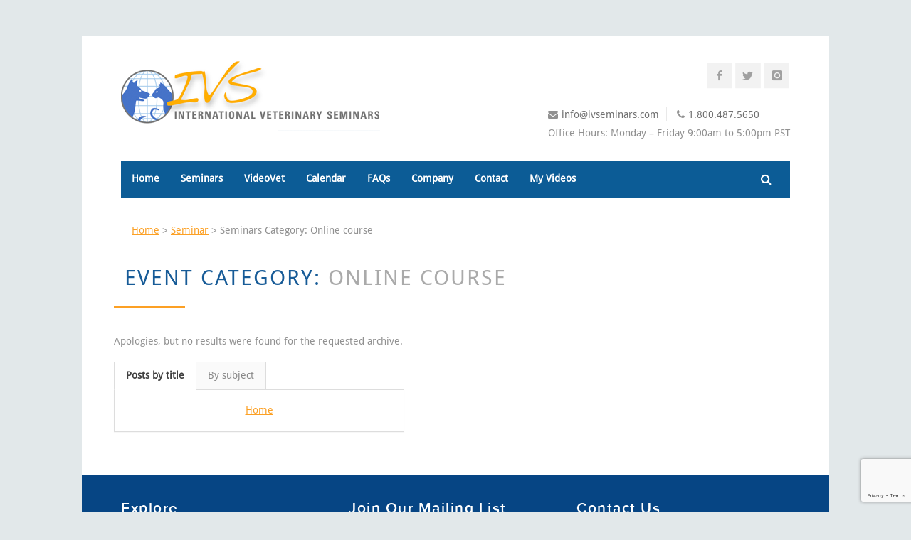

--- FILE ---
content_type: text/html; charset=utf-8
request_url: https://www.google.com/recaptcha/api2/anchor?ar=1&k=6LfvMoYUAAAAAANW6PGE5rUZkCAIXhtKPM7Oo3Pf&co=aHR0cHM6Ly93d3cuaXZzZW1pbmFycy5jb206NDQz&hl=en&v=N67nZn4AqZkNcbeMu4prBgzg&size=invisible&anchor-ms=20000&execute-ms=30000&cb=6jgiwycv3gy0
body_size: 48434
content:
<!DOCTYPE HTML><html dir="ltr" lang="en"><head><meta http-equiv="Content-Type" content="text/html; charset=UTF-8">
<meta http-equiv="X-UA-Compatible" content="IE=edge">
<title>reCAPTCHA</title>
<style type="text/css">
/* cyrillic-ext */
@font-face {
  font-family: 'Roboto';
  font-style: normal;
  font-weight: 400;
  font-stretch: 100%;
  src: url(//fonts.gstatic.com/s/roboto/v48/KFO7CnqEu92Fr1ME7kSn66aGLdTylUAMa3GUBHMdazTgWw.woff2) format('woff2');
  unicode-range: U+0460-052F, U+1C80-1C8A, U+20B4, U+2DE0-2DFF, U+A640-A69F, U+FE2E-FE2F;
}
/* cyrillic */
@font-face {
  font-family: 'Roboto';
  font-style: normal;
  font-weight: 400;
  font-stretch: 100%;
  src: url(//fonts.gstatic.com/s/roboto/v48/KFO7CnqEu92Fr1ME7kSn66aGLdTylUAMa3iUBHMdazTgWw.woff2) format('woff2');
  unicode-range: U+0301, U+0400-045F, U+0490-0491, U+04B0-04B1, U+2116;
}
/* greek-ext */
@font-face {
  font-family: 'Roboto';
  font-style: normal;
  font-weight: 400;
  font-stretch: 100%;
  src: url(//fonts.gstatic.com/s/roboto/v48/KFO7CnqEu92Fr1ME7kSn66aGLdTylUAMa3CUBHMdazTgWw.woff2) format('woff2');
  unicode-range: U+1F00-1FFF;
}
/* greek */
@font-face {
  font-family: 'Roboto';
  font-style: normal;
  font-weight: 400;
  font-stretch: 100%;
  src: url(//fonts.gstatic.com/s/roboto/v48/KFO7CnqEu92Fr1ME7kSn66aGLdTylUAMa3-UBHMdazTgWw.woff2) format('woff2');
  unicode-range: U+0370-0377, U+037A-037F, U+0384-038A, U+038C, U+038E-03A1, U+03A3-03FF;
}
/* math */
@font-face {
  font-family: 'Roboto';
  font-style: normal;
  font-weight: 400;
  font-stretch: 100%;
  src: url(//fonts.gstatic.com/s/roboto/v48/KFO7CnqEu92Fr1ME7kSn66aGLdTylUAMawCUBHMdazTgWw.woff2) format('woff2');
  unicode-range: U+0302-0303, U+0305, U+0307-0308, U+0310, U+0312, U+0315, U+031A, U+0326-0327, U+032C, U+032F-0330, U+0332-0333, U+0338, U+033A, U+0346, U+034D, U+0391-03A1, U+03A3-03A9, U+03B1-03C9, U+03D1, U+03D5-03D6, U+03F0-03F1, U+03F4-03F5, U+2016-2017, U+2034-2038, U+203C, U+2040, U+2043, U+2047, U+2050, U+2057, U+205F, U+2070-2071, U+2074-208E, U+2090-209C, U+20D0-20DC, U+20E1, U+20E5-20EF, U+2100-2112, U+2114-2115, U+2117-2121, U+2123-214F, U+2190, U+2192, U+2194-21AE, U+21B0-21E5, U+21F1-21F2, U+21F4-2211, U+2213-2214, U+2216-22FF, U+2308-230B, U+2310, U+2319, U+231C-2321, U+2336-237A, U+237C, U+2395, U+239B-23B7, U+23D0, U+23DC-23E1, U+2474-2475, U+25AF, U+25B3, U+25B7, U+25BD, U+25C1, U+25CA, U+25CC, U+25FB, U+266D-266F, U+27C0-27FF, U+2900-2AFF, U+2B0E-2B11, U+2B30-2B4C, U+2BFE, U+3030, U+FF5B, U+FF5D, U+1D400-1D7FF, U+1EE00-1EEFF;
}
/* symbols */
@font-face {
  font-family: 'Roboto';
  font-style: normal;
  font-weight: 400;
  font-stretch: 100%;
  src: url(//fonts.gstatic.com/s/roboto/v48/KFO7CnqEu92Fr1ME7kSn66aGLdTylUAMaxKUBHMdazTgWw.woff2) format('woff2');
  unicode-range: U+0001-000C, U+000E-001F, U+007F-009F, U+20DD-20E0, U+20E2-20E4, U+2150-218F, U+2190, U+2192, U+2194-2199, U+21AF, U+21E6-21F0, U+21F3, U+2218-2219, U+2299, U+22C4-22C6, U+2300-243F, U+2440-244A, U+2460-24FF, U+25A0-27BF, U+2800-28FF, U+2921-2922, U+2981, U+29BF, U+29EB, U+2B00-2BFF, U+4DC0-4DFF, U+FFF9-FFFB, U+10140-1018E, U+10190-1019C, U+101A0, U+101D0-101FD, U+102E0-102FB, U+10E60-10E7E, U+1D2C0-1D2D3, U+1D2E0-1D37F, U+1F000-1F0FF, U+1F100-1F1AD, U+1F1E6-1F1FF, U+1F30D-1F30F, U+1F315, U+1F31C, U+1F31E, U+1F320-1F32C, U+1F336, U+1F378, U+1F37D, U+1F382, U+1F393-1F39F, U+1F3A7-1F3A8, U+1F3AC-1F3AF, U+1F3C2, U+1F3C4-1F3C6, U+1F3CA-1F3CE, U+1F3D4-1F3E0, U+1F3ED, U+1F3F1-1F3F3, U+1F3F5-1F3F7, U+1F408, U+1F415, U+1F41F, U+1F426, U+1F43F, U+1F441-1F442, U+1F444, U+1F446-1F449, U+1F44C-1F44E, U+1F453, U+1F46A, U+1F47D, U+1F4A3, U+1F4B0, U+1F4B3, U+1F4B9, U+1F4BB, U+1F4BF, U+1F4C8-1F4CB, U+1F4D6, U+1F4DA, U+1F4DF, U+1F4E3-1F4E6, U+1F4EA-1F4ED, U+1F4F7, U+1F4F9-1F4FB, U+1F4FD-1F4FE, U+1F503, U+1F507-1F50B, U+1F50D, U+1F512-1F513, U+1F53E-1F54A, U+1F54F-1F5FA, U+1F610, U+1F650-1F67F, U+1F687, U+1F68D, U+1F691, U+1F694, U+1F698, U+1F6AD, U+1F6B2, U+1F6B9-1F6BA, U+1F6BC, U+1F6C6-1F6CF, U+1F6D3-1F6D7, U+1F6E0-1F6EA, U+1F6F0-1F6F3, U+1F6F7-1F6FC, U+1F700-1F7FF, U+1F800-1F80B, U+1F810-1F847, U+1F850-1F859, U+1F860-1F887, U+1F890-1F8AD, U+1F8B0-1F8BB, U+1F8C0-1F8C1, U+1F900-1F90B, U+1F93B, U+1F946, U+1F984, U+1F996, U+1F9E9, U+1FA00-1FA6F, U+1FA70-1FA7C, U+1FA80-1FA89, U+1FA8F-1FAC6, U+1FACE-1FADC, U+1FADF-1FAE9, U+1FAF0-1FAF8, U+1FB00-1FBFF;
}
/* vietnamese */
@font-face {
  font-family: 'Roboto';
  font-style: normal;
  font-weight: 400;
  font-stretch: 100%;
  src: url(//fonts.gstatic.com/s/roboto/v48/KFO7CnqEu92Fr1ME7kSn66aGLdTylUAMa3OUBHMdazTgWw.woff2) format('woff2');
  unicode-range: U+0102-0103, U+0110-0111, U+0128-0129, U+0168-0169, U+01A0-01A1, U+01AF-01B0, U+0300-0301, U+0303-0304, U+0308-0309, U+0323, U+0329, U+1EA0-1EF9, U+20AB;
}
/* latin-ext */
@font-face {
  font-family: 'Roboto';
  font-style: normal;
  font-weight: 400;
  font-stretch: 100%;
  src: url(//fonts.gstatic.com/s/roboto/v48/KFO7CnqEu92Fr1ME7kSn66aGLdTylUAMa3KUBHMdazTgWw.woff2) format('woff2');
  unicode-range: U+0100-02BA, U+02BD-02C5, U+02C7-02CC, U+02CE-02D7, U+02DD-02FF, U+0304, U+0308, U+0329, U+1D00-1DBF, U+1E00-1E9F, U+1EF2-1EFF, U+2020, U+20A0-20AB, U+20AD-20C0, U+2113, U+2C60-2C7F, U+A720-A7FF;
}
/* latin */
@font-face {
  font-family: 'Roboto';
  font-style: normal;
  font-weight: 400;
  font-stretch: 100%;
  src: url(//fonts.gstatic.com/s/roboto/v48/KFO7CnqEu92Fr1ME7kSn66aGLdTylUAMa3yUBHMdazQ.woff2) format('woff2');
  unicode-range: U+0000-00FF, U+0131, U+0152-0153, U+02BB-02BC, U+02C6, U+02DA, U+02DC, U+0304, U+0308, U+0329, U+2000-206F, U+20AC, U+2122, U+2191, U+2193, U+2212, U+2215, U+FEFF, U+FFFD;
}
/* cyrillic-ext */
@font-face {
  font-family: 'Roboto';
  font-style: normal;
  font-weight: 500;
  font-stretch: 100%;
  src: url(//fonts.gstatic.com/s/roboto/v48/KFO7CnqEu92Fr1ME7kSn66aGLdTylUAMa3GUBHMdazTgWw.woff2) format('woff2');
  unicode-range: U+0460-052F, U+1C80-1C8A, U+20B4, U+2DE0-2DFF, U+A640-A69F, U+FE2E-FE2F;
}
/* cyrillic */
@font-face {
  font-family: 'Roboto';
  font-style: normal;
  font-weight: 500;
  font-stretch: 100%;
  src: url(//fonts.gstatic.com/s/roboto/v48/KFO7CnqEu92Fr1ME7kSn66aGLdTylUAMa3iUBHMdazTgWw.woff2) format('woff2');
  unicode-range: U+0301, U+0400-045F, U+0490-0491, U+04B0-04B1, U+2116;
}
/* greek-ext */
@font-face {
  font-family: 'Roboto';
  font-style: normal;
  font-weight: 500;
  font-stretch: 100%;
  src: url(//fonts.gstatic.com/s/roboto/v48/KFO7CnqEu92Fr1ME7kSn66aGLdTylUAMa3CUBHMdazTgWw.woff2) format('woff2');
  unicode-range: U+1F00-1FFF;
}
/* greek */
@font-face {
  font-family: 'Roboto';
  font-style: normal;
  font-weight: 500;
  font-stretch: 100%;
  src: url(//fonts.gstatic.com/s/roboto/v48/KFO7CnqEu92Fr1ME7kSn66aGLdTylUAMa3-UBHMdazTgWw.woff2) format('woff2');
  unicode-range: U+0370-0377, U+037A-037F, U+0384-038A, U+038C, U+038E-03A1, U+03A3-03FF;
}
/* math */
@font-face {
  font-family: 'Roboto';
  font-style: normal;
  font-weight: 500;
  font-stretch: 100%;
  src: url(//fonts.gstatic.com/s/roboto/v48/KFO7CnqEu92Fr1ME7kSn66aGLdTylUAMawCUBHMdazTgWw.woff2) format('woff2');
  unicode-range: U+0302-0303, U+0305, U+0307-0308, U+0310, U+0312, U+0315, U+031A, U+0326-0327, U+032C, U+032F-0330, U+0332-0333, U+0338, U+033A, U+0346, U+034D, U+0391-03A1, U+03A3-03A9, U+03B1-03C9, U+03D1, U+03D5-03D6, U+03F0-03F1, U+03F4-03F5, U+2016-2017, U+2034-2038, U+203C, U+2040, U+2043, U+2047, U+2050, U+2057, U+205F, U+2070-2071, U+2074-208E, U+2090-209C, U+20D0-20DC, U+20E1, U+20E5-20EF, U+2100-2112, U+2114-2115, U+2117-2121, U+2123-214F, U+2190, U+2192, U+2194-21AE, U+21B0-21E5, U+21F1-21F2, U+21F4-2211, U+2213-2214, U+2216-22FF, U+2308-230B, U+2310, U+2319, U+231C-2321, U+2336-237A, U+237C, U+2395, U+239B-23B7, U+23D0, U+23DC-23E1, U+2474-2475, U+25AF, U+25B3, U+25B7, U+25BD, U+25C1, U+25CA, U+25CC, U+25FB, U+266D-266F, U+27C0-27FF, U+2900-2AFF, U+2B0E-2B11, U+2B30-2B4C, U+2BFE, U+3030, U+FF5B, U+FF5D, U+1D400-1D7FF, U+1EE00-1EEFF;
}
/* symbols */
@font-face {
  font-family: 'Roboto';
  font-style: normal;
  font-weight: 500;
  font-stretch: 100%;
  src: url(//fonts.gstatic.com/s/roboto/v48/KFO7CnqEu92Fr1ME7kSn66aGLdTylUAMaxKUBHMdazTgWw.woff2) format('woff2');
  unicode-range: U+0001-000C, U+000E-001F, U+007F-009F, U+20DD-20E0, U+20E2-20E4, U+2150-218F, U+2190, U+2192, U+2194-2199, U+21AF, U+21E6-21F0, U+21F3, U+2218-2219, U+2299, U+22C4-22C6, U+2300-243F, U+2440-244A, U+2460-24FF, U+25A0-27BF, U+2800-28FF, U+2921-2922, U+2981, U+29BF, U+29EB, U+2B00-2BFF, U+4DC0-4DFF, U+FFF9-FFFB, U+10140-1018E, U+10190-1019C, U+101A0, U+101D0-101FD, U+102E0-102FB, U+10E60-10E7E, U+1D2C0-1D2D3, U+1D2E0-1D37F, U+1F000-1F0FF, U+1F100-1F1AD, U+1F1E6-1F1FF, U+1F30D-1F30F, U+1F315, U+1F31C, U+1F31E, U+1F320-1F32C, U+1F336, U+1F378, U+1F37D, U+1F382, U+1F393-1F39F, U+1F3A7-1F3A8, U+1F3AC-1F3AF, U+1F3C2, U+1F3C4-1F3C6, U+1F3CA-1F3CE, U+1F3D4-1F3E0, U+1F3ED, U+1F3F1-1F3F3, U+1F3F5-1F3F7, U+1F408, U+1F415, U+1F41F, U+1F426, U+1F43F, U+1F441-1F442, U+1F444, U+1F446-1F449, U+1F44C-1F44E, U+1F453, U+1F46A, U+1F47D, U+1F4A3, U+1F4B0, U+1F4B3, U+1F4B9, U+1F4BB, U+1F4BF, U+1F4C8-1F4CB, U+1F4D6, U+1F4DA, U+1F4DF, U+1F4E3-1F4E6, U+1F4EA-1F4ED, U+1F4F7, U+1F4F9-1F4FB, U+1F4FD-1F4FE, U+1F503, U+1F507-1F50B, U+1F50D, U+1F512-1F513, U+1F53E-1F54A, U+1F54F-1F5FA, U+1F610, U+1F650-1F67F, U+1F687, U+1F68D, U+1F691, U+1F694, U+1F698, U+1F6AD, U+1F6B2, U+1F6B9-1F6BA, U+1F6BC, U+1F6C6-1F6CF, U+1F6D3-1F6D7, U+1F6E0-1F6EA, U+1F6F0-1F6F3, U+1F6F7-1F6FC, U+1F700-1F7FF, U+1F800-1F80B, U+1F810-1F847, U+1F850-1F859, U+1F860-1F887, U+1F890-1F8AD, U+1F8B0-1F8BB, U+1F8C0-1F8C1, U+1F900-1F90B, U+1F93B, U+1F946, U+1F984, U+1F996, U+1F9E9, U+1FA00-1FA6F, U+1FA70-1FA7C, U+1FA80-1FA89, U+1FA8F-1FAC6, U+1FACE-1FADC, U+1FADF-1FAE9, U+1FAF0-1FAF8, U+1FB00-1FBFF;
}
/* vietnamese */
@font-face {
  font-family: 'Roboto';
  font-style: normal;
  font-weight: 500;
  font-stretch: 100%;
  src: url(//fonts.gstatic.com/s/roboto/v48/KFO7CnqEu92Fr1ME7kSn66aGLdTylUAMa3OUBHMdazTgWw.woff2) format('woff2');
  unicode-range: U+0102-0103, U+0110-0111, U+0128-0129, U+0168-0169, U+01A0-01A1, U+01AF-01B0, U+0300-0301, U+0303-0304, U+0308-0309, U+0323, U+0329, U+1EA0-1EF9, U+20AB;
}
/* latin-ext */
@font-face {
  font-family: 'Roboto';
  font-style: normal;
  font-weight: 500;
  font-stretch: 100%;
  src: url(//fonts.gstatic.com/s/roboto/v48/KFO7CnqEu92Fr1ME7kSn66aGLdTylUAMa3KUBHMdazTgWw.woff2) format('woff2');
  unicode-range: U+0100-02BA, U+02BD-02C5, U+02C7-02CC, U+02CE-02D7, U+02DD-02FF, U+0304, U+0308, U+0329, U+1D00-1DBF, U+1E00-1E9F, U+1EF2-1EFF, U+2020, U+20A0-20AB, U+20AD-20C0, U+2113, U+2C60-2C7F, U+A720-A7FF;
}
/* latin */
@font-face {
  font-family: 'Roboto';
  font-style: normal;
  font-weight: 500;
  font-stretch: 100%;
  src: url(//fonts.gstatic.com/s/roboto/v48/KFO7CnqEu92Fr1ME7kSn66aGLdTylUAMa3yUBHMdazQ.woff2) format('woff2');
  unicode-range: U+0000-00FF, U+0131, U+0152-0153, U+02BB-02BC, U+02C6, U+02DA, U+02DC, U+0304, U+0308, U+0329, U+2000-206F, U+20AC, U+2122, U+2191, U+2193, U+2212, U+2215, U+FEFF, U+FFFD;
}
/* cyrillic-ext */
@font-face {
  font-family: 'Roboto';
  font-style: normal;
  font-weight: 900;
  font-stretch: 100%;
  src: url(//fonts.gstatic.com/s/roboto/v48/KFO7CnqEu92Fr1ME7kSn66aGLdTylUAMa3GUBHMdazTgWw.woff2) format('woff2');
  unicode-range: U+0460-052F, U+1C80-1C8A, U+20B4, U+2DE0-2DFF, U+A640-A69F, U+FE2E-FE2F;
}
/* cyrillic */
@font-face {
  font-family: 'Roboto';
  font-style: normal;
  font-weight: 900;
  font-stretch: 100%;
  src: url(//fonts.gstatic.com/s/roboto/v48/KFO7CnqEu92Fr1ME7kSn66aGLdTylUAMa3iUBHMdazTgWw.woff2) format('woff2');
  unicode-range: U+0301, U+0400-045F, U+0490-0491, U+04B0-04B1, U+2116;
}
/* greek-ext */
@font-face {
  font-family: 'Roboto';
  font-style: normal;
  font-weight: 900;
  font-stretch: 100%;
  src: url(//fonts.gstatic.com/s/roboto/v48/KFO7CnqEu92Fr1ME7kSn66aGLdTylUAMa3CUBHMdazTgWw.woff2) format('woff2');
  unicode-range: U+1F00-1FFF;
}
/* greek */
@font-face {
  font-family: 'Roboto';
  font-style: normal;
  font-weight: 900;
  font-stretch: 100%;
  src: url(//fonts.gstatic.com/s/roboto/v48/KFO7CnqEu92Fr1ME7kSn66aGLdTylUAMa3-UBHMdazTgWw.woff2) format('woff2');
  unicode-range: U+0370-0377, U+037A-037F, U+0384-038A, U+038C, U+038E-03A1, U+03A3-03FF;
}
/* math */
@font-face {
  font-family: 'Roboto';
  font-style: normal;
  font-weight: 900;
  font-stretch: 100%;
  src: url(//fonts.gstatic.com/s/roboto/v48/KFO7CnqEu92Fr1ME7kSn66aGLdTylUAMawCUBHMdazTgWw.woff2) format('woff2');
  unicode-range: U+0302-0303, U+0305, U+0307-0308, U+0310, U+0312, U+0315, U+031A, U+0326-0327, U+032C, U+032F-0330, U+0332-0333, U+0338, U+033A, U+0346, U+034D, U+0391-03A1, U+03A3-03A9, U+03B1-03C9, U+03D1, U+03D5-03D6, U+03F0-03F1, U+03F4-03F5, U+2016-2017, U+2034-2038, U+203C, U+2040, U+2043, U+2047, U+2050, U+2057, U+205F, U+2070-2071, U+2074-208E, U+2090-209C, U+20D0-20DC, U+20E1, U+20E5-20EF, U+2100-2112, U+2114-2115, U+2117-2121, U+2123-214F, U+2190, U+2192, U+2194-21AE, U+21B0-21E5, U+21F1-21F2, U+21F4-2211, U+2213-2214, U+2216-22FF, U+2308-230B, U+2310, U+2319, U+231C-2321, U+2336-237A, U+237C, U+2395, U+239B-23B7, U+23D0, U+23DC-23E1, U+2474-2475, U+25AF, U+25B3, U+25B7, U+25BD, U+25C1, U+25CA, U+25CC, U+25FB, U+266D-266F, U+27C0-27FF, U+2900-2AFF, U+2B0E-2B11, U+2B30-2B4C, U+2BFE, U+3030, U+FF5B, U+FF5D, U+1D400-1D7FF, U+1EE00-1EEFF;
}
/* symbols */
@font-face {
  font-family: 'Roboto';
  font-style: normal;
  font-weight: 900;
  font-stretch: 100%;
  src: url(//fonts.gstatic.com/s/roboto/v48/KFO7CnqEu92Fr1ME7kSn66aGLdTylUAMaxKUBHMdazTgWw.woff2) format('woff2');
  unicode-range: U+0001-000C, U+000E-001F, U+007F-009F, U+20DD-20E0, U+20E2-20E4, U+2150-218F, U+2190, U+2192, U+2194-2199, U+21AF, U+21E6-21F0, U+21F3, U+2218-2219, U+2299, U+22C4-22C6, U+2300-243F, U+2440-244A, U+2460-24FF, U+25A0-27BF, U+2800-28FF, U+2921-2922, U+2981, U+29BF, U+29EB, U+2B00-2BFF, U+4DC0-4DFF, U+FFF9-FFFB, U+10140-1018E, U+10190-1019C, U+101A0, U+101D0-101FD, U+102E0-102FB, U+10E60-10E7E, U+1D2C0-1D2D3, U+1D2E0-1D37F, U+1F000-1F0FF, U+1F100-1F1AD, U+1F1E6-1F1FF, U+1F30D-1F30F, U+1F315, U+1F31C, U+1F31E, U+1F320-1F32C, U+1F336, U+1F378, U+1F37D, U+1F382, U+1F393-1F39F, U+1F3A7-1F3A8, U+1F3AC-1F3AF, U+1F3C2, U+1F3C4-1F3C6, U+1F3CA-1F3CE, U+1F3D4-1F3E0, U+1F3ED, U+1F3F1-1F3F3, U+1F3F5-1F3F7, U+1F408, U+1F415, U+1F41F, U+1F426, U+1F43F, U+1F441-1F442, U+1F444, U+1F446-1F449, U+1F44C-1F44E, U+1F453, U+1F46A, U+1F47D, U+1F4A3, U+1F4B0, U+1F4B3, U+1F4B9, U+1F4BB, U+1F4BF, U+1F4C8-1F4CB, U+1F4D6, U+1F4DA, U+1F4DF, U+1F4E3-1F4E6, U+1F4EA-1F4ED, U+1F4F7, U+1F4F9-1F4FB, U+1F4FD-1F4FE, U+1F503, U+1F507-1F50B, U+1F50D, U+1F512-1F513, U+1F53E-1F54A, U+1F54F-1F5FA, U+1F610, U+1F650-1F67F, U+1F687, U+1F68D, U+1F691, U+1F694, U+1F698, U+1F6AD, U+1F6B2, U+1F6B9-1F6BA, U+1F6BC, U+1F6C6-1F6CF, U+1F6D3-1F6D7, U+1F6E0-1F6EA, U+1F6F0-1F6F3, U+1F6F7-1F6FC, U+1F700-1F7FF, U+1F800-1F80B, U+1F810-1F847, U+1F850-1F859, U+1F860-1F887, U+1F890-1F8AD, U+1F8B0-1F8BB, U+1F8C0-1F8C1, U+1F900-1F90B, U+1F93B, U+1F946, U+1F984, U+1F996, U+1F9E9, U+1FA00-1FA6F, U+1FA70-1FA7C, U+1FA80-1FA89, U+1FA8F-1FAC6, U+1FACE-1FADC, U+1FADF-1FAE9, U+1FAF0-1FAF8, U+1FB00-1FBFF;
}
/* vietnamese */
@font-face {
  font-family: 'Roboto';
  font-style: normal;
  font-weight: 900;
  font-stretch: 100%;
  src: url(//fonts.gstatic.com/s/roboto/v48/KFO7CnqEu92Fr1ME7kSn66aGLdTylUAMa3OUBHMdazTgWw.woff2) format('woff2');
  unicode-range: U+0102-0103, U+0110-0111, U+0128-0129, U+0168-0169, U+01A0-01A1, U+01AF-01B0, U+0300-0301, U+0303-0304, U+0308-0309, U+0323, U+0329, U+1EA0-1EF9, U+20AB;
}
/* latin-ext */
@font-face {
  font-family: 'Roboto';
  font-style: normal;
  font-weight: 900;
  font-stretch: 100%;
  src: url(//fonts.gstatic.com/s/roboto/v48/KFO7CnqEu92Fr1ME7kSn66aGLdTylUAMa3KUBHMdazTgWw.woff2) format('woff2');
  unicode-range: U+0100-02BA, U+02BD-02C5, U+02C7-02CC, U+02CE-02D7, U+02DD-02FF, U+0304, U+0308, U+0329, U+1D00-1DBF, U+1E00-1E9F, U+1EF2-1EFF, U+2020, U+20A0-20AB, U+20AD-20C0, U+2113, U+2C60-2C7F, U+A720-A7FF;
}
/* latin */
@font-face {
  font-family: 'Roboto';
  font-style: normal;
  font-weight: 900;
  font-stretch: 100%;
  src: url(//fonts.gstatic.com/s/roboto/v48/KFO7CnqEu92Fr1ME7kSn66aGLdTylUAMa3yUBHMdazQ.woff2) format('woff2');
  unicode-range: U+0000-00FF, U+0131, U+0152-0153, U+02BB-02BC, U+02C6, U+02DA, U+02DC, U+0304, U+0308, U+0329, U+2000-206F, U+20AC, U+2122, U+2191, U+2193, U+2212, U+2215, U+FEFF, U+FFFD;
}

</style>
<link rel="stylesheet" type="text/css" href="https://www.gstatic.com/recaptcha/releases/N67nZn4AqZkNcbeMu4prBgzg/styles__ltr.css">
<script nonce="Cgu_mMlnr_Tu-KdktxeOBw" type="text/javascript">window['__recaptcha_api'] = 'https://www.google.com/recaptcha/api2/';</script>
<script type="text/javascript" src="https://www.gstatic.com/recaptcha/releases/N67nZn4AqZkNcbeMu4prBgzg/recaptcha__en.js" nonce="Cgu_mMlnr_Tu-KdktxeOBw">
      
    </script></head>
<body><div id="rc-anchor-alert" class="rc-anchor-alert"></div>
<input type="hidden" id="recaptcha-token" value="[base64]">
<script type="text/javascript" nonce="Cgu_mMlnr_Tu-KdktxeOBw">
      recaptcha.anchor.Main.init("[\x22ainput\x22,[\x22bgdata\x22,\x22\x22,\[base64]/[base64]/[base64]/[base64]/[base64]/[base64]/KGcoTywyNTMsTy5PKSxVRyhPLEMpKTpnKE8sMjUzLEMpLE8pKSxsKSksTykpfSxieT1mdW5jdGlvbihDLE8sdSxsKXtmb3IobD0odT1SKEMpLDApO08+MDtPLS0pbD1sPDw4fFooQyk7ZyhDLHUsbCl9LFVHPWZ1bmN0aW9uKEMsTyl7Qy5pLmxlbmd0aD4xMDQ/[base64]/[base64]/[base64]/[base64]/[base64]/[base64]/[base64]\\u003d\x22,\[base64]\\u003d\x22,\[base64]/DsMOCLjUtwpXDkTvDjsO6GU5tw4oHwqhNwoXCocKsw5lHb2tqGcOXVjsow50hR8KZLiXCnMO3w5VAwpLDo8OhZ8KqwqnCp2zCvH9FwrbDgMONw4vDn3jDjsOzwqfCmcODB8KeKMKrYcKiwpfDiMOZFMKJw6nCi8OcwpQ6ShLDkGbDsH5/[base64]/[base64]/[base64]/[base64]/CtTHDuV8qw7/[base64]/DuhAkV8KEEzzChTpgJz0xwr5MeUIjf8KwNUxpQWR+JnwCWCQJO8OeMCxZwo3DjlrDsMKJw7QVw5HDkBPDqX9HTsKmw6nCr2ojI8KVHFDCs8OBwq8Ww4zCoVURwofCvMKjw5/DtcOvZcKpwqvDhkpMPMOCwo1xwokLwrtrJkk/PhICLcK9wpTDq8KnCMOLwq3CvU1aw6PCjnUwwrZRw50Gw70iDsOaNMOtwrolbcOZwo8jSThxwrkpDRl9w5oHB8OKwq7DkQzDucOUwrTCnRDDrCPCq8OkJMKQbcOzwocFw6gpCMKKwrQjW8Kpwr0Kw6/DqxnDn351cj3DiCQlJMKDwr/DiMONDVrDqH5Bwo0xw7IYwp3CjT8YSFXDn8OHwpdHwpzDm8Kqw5VLTUxHwqTCqcOuwpnDk8KpwqNVZMKiw43Dl8KDbsO4NcOuBBhtLMOEw4zCvRQDwrrCo1cyw4NCw4/DrDdIN8KGB8K2G8OJZ8ONw6IEFsKCFxzDs8OIGsKMw5khUnvDkMO4w4vDiSDCq1xSa3lYSWwIwrfDhF/[base64]/DgsOnTAcic8OZf2kQXWnDh0gIAyDDmXZpE8OQwqg3PBY8YBDDpsK1MkZYwqDDgzXDtsKdw5ooIHLDocOYHXPDkwU0f8Kyd0YJw6rDrW/DicKSw4J4w7E7G8OLSybCqcKOwo1FT33DqMKsUCXDocK+YcOzwrHCrhkDwo/CiHttw4cELMOHP2TCmkjDljXCocKgJcO6wosKbcOaKsONCMOwOcKia37ChBd0esKYM8KIegEMwozDgcOLwq0mK8OfYFXDkcO8w6HCoHwybcO4wrB0w5Ahw63Ctn4QDcKHwpxvGcO/w7ELSGF1w7PDgcKmJMKUwpHDsMKnJMKPOhvDl8Obwo9GwrHDlMKfworDmMKQbsOLDyU/w70ZYcKIUcOZdhxcwpcxNzXDu1I3a3k6w7zCocOjw6d0wo7CicKgagLCiX/CucOTCsKuw5/Con/Cl8K7HcONAsOdWVlSw5sLY8K7JcOXHsKRw7rDny/DpsOBw44fC8OVEWTDkWlTwpozScOTMyRldcO0wrJ7fGLCuHTDt0LCqUvCqW5Owo4kw7TDhDvCqB0IwqNQw7/[base64]/[base64]/RMO1w651YcOAU0jCrno0R8Kaw6/Du13DhMKkPi4ZWCvCrBtqw7kSVsKfw67CoRd1wpUawr/CigPCtUvDumHDqMKFwohbOsKrPMKLw6Btw4LDrhDDs8OPw5DDu8OFK8KmXMODYis2wqPDqDjCgAvDhk9+w4VSwrjCkcOLw4JfEMKUfcOaw4bDv8KOWsO/wqHCs23CqF/CkTjChFcuw6lTYsKDw4NOZ2wCwrbDhlhBXR7DpwTDssOySWllw5fCig/CgHA7w6FKwpbCn8O6wpl+WcKXKcKCQsO5w580wrbCvRAQAsKGFMKjwoXDnMKSw5LDoMK4IcKGw7TCr8O1w4rCpsK7w64kwoldYngUZsKIwoDDtsOdHBN4TURFw5k7EWPDr8OCPcObw4fCp8Onw6HDn8ONHMOVIjPDusKSEMOGSzjCtcKNwrl7wp3DusKNwrXDmRDCri/DtMKNV3nDgn3DiVUkwpzCvcOxwr45wrDCksKuLsK/wqDDisKNwrB2KMKAw4LDhkTDpUfDtXrDgxzDuMO3csKZwp/[base64]/[base64]/w7jDvVw0WgkDw5nDoy4EwpHDl8OAw5wqw4QCA1rCoMOrdcOow6d/PsKGwp8LZ3DDpMKKT8OvHsKwWFPCrjDCiF/DqjjCssO7PcOhNsOxMQLDmRDDqlfDlsOYw5HDs8OAw7IvCsOTw6haayPDgHrCsF3CoG7DjBoyfnvDjsOTw4/DuMKjwoDCmmJ8dXPClm1EX8Kiw53ClsKuwoPCqjrDkAtdSUoKdkVkQV/Cmk7CksKfwqDCo8KOM8O+w6zDiMOwfV3DsG3DtHDDjsOmAcOPwpLCucK7w6HDv8KzIRdKw6B0woXDkUtbwrnCpMKRw68/[base64]/[base64]/[base64]/Ct8KTGFAhH8OSw45Kw7N5bDLCrSHCj8K0wrnCm8OCbcK7w4DCi8O/KhEYTQN1ScO7TMKZw4HDrmPCkUISwp3CkcOHw5HDizjDiwHDgxTCtXnCoWgSw58IwrgLw61SwoHDghASw4ZwwovCoMOBKsKkw5YRVcK0w6HDmjfCnVFBUFFzLMOKR3LCgMKrw65IWyPCp8K1I8OWCAhpwpd/WXREFUEywpJXYkgRw7Mmw79gYsOGwo5aY8KHw6zCp1NlEMKewqXCuMODVMOqY8OmK0vDucKkw7Ujw4VFwoFCQsOrwo1Nw4nCocK+KcKXKgDCnsKLwpLDosOEdsKaIsKDw6hIwr4XZG4Pwr3Ds8KHwpDClT/DrMOxw5xbwprDgDHCpEVBG8ORw7bDtCMJBVXCsGRvBsK7KMKLB8K6KwnDoQ9zw7LCqMKnThXCukxoI8O0CsKUw7wFV2PCpxZ8wq/[base64]/[base64]/CjMKOIMK+ARBqw6lxwoM4w4ZIwpEaV8K5CgMxOxtTXcO7GHbCjcKaw6pswrXDkiNqw6AGwqIVwoF+D29NEEA5a8OMXQ/DulXDoMOHV15wwq3Dr8OXw6Q3wpjDskchXykmwrzCocKSKMKnOMKww7Y6RkvCjk7CvXF/w69ECsKSwo3DuMK9K8OkTFzCk8KNYsOxI8OCHU/Cr8Kqw6DCvAvDrxdJwrQ2IMKXwpoFw6PCvcOVDxLCo8OZwoYSbEYAw6QbbQ5Qw69OR8O/wqvDu8OcZBM1NSbDosKhw4XDlkzCi8OfSMKFNn3DlMKKFkrDpghoZglEGcOQwoHDs8KQw63CoQ80dsO1JlHCkDIiwqBFwoDCv8KSJyB0CcK1YcO7TA/DuxXDjcOqOVZKYnhxw5LCiUTDqFLDsQ/DssODY8KBKcKiw4zChMOAPiNQwr/CusO9MR9Aw4vDjsK/wpfDmMOhZcKkFwRnw6QUwrIGworDn8OJwqcPAynCpMKnw4lDTSoZwpEaK8KLIiLClVJRfUNaw4liZ8OjTcOMw6glw719C8KMVmpBwqJ3wr/Dk8KoBl1fw43CgsKHwo/DlcO+OVHDlm4Rw7XCjRImRMKgNnkqMXXDpjbCoiNLw6xrAWBlwpBZasOTCyBOw4LCpSzDq8Kww55bwonDrsOawqfClDsVFcKfwpzCr8O4WMK8dgDCrBbDrmrDvcOOesKzw5gQwq/DoDkxwrMvworCpmgXw77DjF7CtMOwwo3Dr8KtDMO6Wmxew53DujQPO8K+wrEQwpBww4wMMTlre8K3w7ZxHiJ+w7JmworDimozXcOAQz8yMFnCg1bDgjxewrhgw6vCrMOtPMKOVXdBVsOtMsO4wpsEwrJ+PCDDiyIhNcKcE0LCuTrCusOhwq4kZMKLY8O/[base64]/[base64]/woXCocOyP8OFdUnDkiVpwpsQw7pJNTbCq8KqD8Oswoo3fsOKT1XDr8OSwpnCiBQOwrhxRMK5wp9eSMKeTXB/w4YMwp/[base64]/w5x1w7PDpiEESV0VO8Krw7BrKMOQwrPDm8OkV8KAwrnDuXZsWMOqdcK6TSLClCd6wpJEw7TCo1ROTRFEw7HChn4+wp53GsONBcK/BiotMzhDwrbCkSNKwr/DqxTChWvCv8O1S13CuwxoRsOQwrJ4w6oPWsO0S0sFU8O2bcKawr9Ww5QxMxlsasK/w4vCi8O0B8K3GzHCg8KDesOJw4zDkcO1w54Nw6rDhsOpw7h6Ki17wp3DsMOlT1TDlMO/T8OPwqMteMOFcUxwZRbCmMKzUcKyw6TCvMOqQCzCqiPDmSrCjBZBGsOsP8OBwpXDosODwq9bw7tBZmdTKMOvwrskPcOSfTbCg8KOUELDnTcdBW1QMmLDo8KPwqIaIS7CvMK3e1/DsAHCmcKPw59ZM8OcwqrCl8OJNMKOK2HDk8OPwpZRwqzDj8KYw5/[base64]/[base64]/[base64]/EcK+DcO4ZMOQwpZJbsKubT0HwqvDvS7DtsKSdcO4w7c+Y8OwQcOkwq13w5I5w4HCocKvWjzDh2XCkQIqwpnCjRHCnsODdMOawpsPdcOyJXVnw4w4e8OMThg1Q2FrwpTCtcK8w4nDlXpod8K+wqlrFU/DszofXMKcQ8OUwq4dwplkw4liw7jDlcKOCcORe8OhworCoWnDrWcmwp/CtcK0HcOsFcO8c8OLfMOQJsK0FMOHLmtQBMO+ABo2J1l1wr9vPsOaw4jCisOPwp3CnFLDpzLDr8KxXMKIeFZ1wociSQN3D8K4wqMLAcO5w5DCvcO/KGUwBsK1wrfCpxFCwpXCkFzDpHYkw6tMGSUsw6HDumVbI0/Csy0xw77CqzbClmQOw7I1G8OZw5/[base64]/w5jCtMOrw4EZHGXDt3RlFy3DmnHDoMOUw67DgcO2c8OFwqzDowtWw7ZeGMKbwo1MUUfClMKlQsKcwospwqNae3xkIcO8w7jCncOBTsK/[base64]/[base64]/CjMOsGsKPR3VyTBPCrMOqVcKsWV4kw5Igw7rDozxpw7vDhMKRw6k2w7kuVSFmKypxwqlCwr/ClH0PY8Kyw5nCki8TACfCnTdRLMOTZcOHVGbDjcOmwrhPGMKLPgdlw4MFw4HDpcO4AxTDgWnDp8OQOSIVwqPChMKjw47DjMOCwpXCnCIPwpfCvTPCk8OlImhHby8xwpzCtMOFwpXCoMKQw79oaSpwCkNXwoXDiHvDpE/Du8O2wo7DncO2fFjDmjPCgcORw4rDksKIwpglCyTDkjEMFhTDr8OpBEfDmVjCp8OxwrfCvm8XJzNkw47DgWLCvjxPMnNWw6DDqTFPSDwhOMKjc8ORJDnDl8KIaMO0w7YAemk/wq3Cm8OzfMKIBDohIsOjw5TCgBjCkVwUwqjDu8Opw5rCicOtwp/Dr8K+wok4woLCpsKXEMO/wrnCoTojwpspfSnCqcKuw5TCiMKfHsOGS2jDl8OCQgXDukzDh8Kdw4A3UsK8wprCjAnCvMKnRlp/FMKYMMOHwoPDrMO4w6YwwpDCp3Yww7jCscKEwqkABcKXYsK9cHbChsOcAsKawrorNwUFHMKIw4ZkwqFUPsKwFsO+w6HCsQPCisKHLcOCNS7DicOFOsK1NsO8wpBIw47ChcKBajh4MsOPUzVew5RKw5V9YQQ7P8OiYRVOYsKtNn3Dii/Cu8Oyw5R6w7PChcKcw4LClcKgXX8twrVkX8KpBjbChsK+wqJ8Ux95wpvCmhjDsmwoIcOdwr9/wolMeMKNacOSwrzDn2IZeX5QeSjDu3TCp2rCvcOdwovDn8K6H8K1UVNuwqjDvggQQsKEw5TCgG4AC0HDowV2wqYtE8OqLG/DhsOIHMOicWAgMihcbMK3EnLCu8Oow686EXoawpXCpE5PwpnDp8OPUhUrdgB+w69swqXDiMOYwpPCkxbDnsOqM8OLwpnCvRjDlW3DjANcbcO7SC/DhsKpSsOowohQwrHDmzjClMKHwo5mw6NAwo3CgWQlasKQA1UKwr5Mw5QCw73CpxYbQ8KAw4RjwrnDhMOew4fDjXA9D1DCmsKxwqcKwrLCkyc9cMOGLsK7woFDw5wOTTDDh8Oew7XDuDJ/woLCr05nwrbDvUUaw7vCmmV6w4JHJDnCm3zDqcKnw5HCjMKmwrx4w5nCp8K/DGjDu8KUKcKywph1w6wcw73CrkYDwrYqw5fDqHFdwrXDm8OSwqdEGwzDnVY0w6XCjm/DqHzDqcOxHcKif8K+w5XCncKbwonCiMKueMKSwovDlcKcw6d1w5R6cFIaTTQtYsOUBxTDi8KRIcKVwpZyUi96wpwNL8OjKsOKVMO6w4FrwoEqQ8KxwqllGMOdw60owog2dMKTHMK5G8OuFjtpwpfDulLDnsK0wo/Cm8KcecKjYEIyJA4vNXoKw7EmH2fDlMOXwpQSKhQFw7RxKm3Cg8OXw6/CpUPDscOmT8OWI8KUwogbZcOnVSELTVMiUG/DkRPDisKLdsKlw6fCk8KQTQPCisO/[base64]/worDoMOWLMK8Z8KSK8K2PGvChMK7wo7ChMOFAjwxQAHCv01/[base64]/w5DCu1FfLcKgEMKIw4PCqnfCrDxlwpBxEsK0Vz9xwrVlDlnDjMKxw7howpZ8RlrDsCwbccKIw5RhA8OGEWHCn8K+wp3DiBXDm8OOwrdaw7x0TsOCNsKaw7DDmcOuV1jCqcKPw4TCqMONKiDCnVXDoC1cwr4jw7PCncOcbw/Dsh/[base64]/CvglzSkXDtVpewrDDgR9DU8O0D8K5an/Dr17CiX1KRcO3BMORwr7Cn3wlw6fCsMKhw69AHRnDv0xFMRzDlD4Uwo3DsHjCr3jClAdTwqAIwoTCokd+G00Ae8KgLDEcZ8Otwq40wrg4w5JTwpwaTCTDqTVND8OhWcKOw6XCtcOow4LCiEg/d8Kqw7A0dcO8CVpkX1gnwrQvwpplwqrCjsKvJcOew57DncO9SyAXJQvDkMOwwpUuw5pnwr3DkibCucKJwodYw6LCvznCpcOpODwCDlPDhMKyUgVVw5XDphPCksOgw61wYlADw7MbAcKaGcOQw5M2w54yAsKnw4vDocODJsKrwrNCRT/DqVdBHMKjVTTClF50wrTCpmM5w7tyG8KbVRvCl2DDqsKYei3DnQ09w4d2CsKjVsKbLVwYVA/Csk3CvsK/[base64]/[base64]/[base64]/CqWBzwqtzwpcIBMOTRX5VwonCisONwrXDvsOwwqLDs8ORNMKKSMKOwrnCucK9wq3DtcKDAsObwpoZwqtte8KTw5bChsO1w5vDn8KAw4TCvytVwo3Cq1cSC2zCiGvCrCUpwqvCkcOrb8O/[base64]/CgsKLJ8OGHcOlwpwCw4/CrWjCisKvwr/DkcODYF1Iwpt7wrzDvsKUw5QLPHYFdcKBLQ7CvsOcSU7DusKBYMKjSk3Dt24PTsK3wqzCnxbDkcOFZUQCwq8uwog6wrhdCV8Xw7ZVw7rDgjUFAcOOZcK3wopEaEwAPUvCmh14wrbDgE/[base64]/[base64]/DjyVTSsOxJj5kCMKkDWzChnzCpnM/woxLwojClsOvw50dwrnDoxE/BD95wrPCl8Oww5zCpmDDrw/Dt8O2wrVnw4XCgUZlwoTCuQ3DncKUw4fDn2wjwocNw58pw73DkHHDs3PDjXnDucKTbzfDlcK6wp/Dk1suwrQMJcKnwrR/L8KMRMO/w4jCssOJAw3DhsKRwopMw51sw7jCiS5fbSPCqsO+w4vCuE83ZMONwpDCscKFTRnDhcODw61+U8O0w78pOsKkw5ksC8K0VgHDpsKTJMOGY0XDoH9WwrsAa0LCscKXwqfDj8OwwqvDi8OqWU0ywoTCj8Kdwps/Vn/ChcObP3DCmsKFYWDChMO+w7QnP8OYScKswr8Za0nDlcKbw6vDsArCh8K8wozDuXbDjsKsw4QKT3hjHn4EwqHCscOHRC/DnilACcO1w7VjwqA1wqJ5WmHCt8OoRn7CocKgLsKpw4bDnTZ+w4PDvmF5wpZewo7DjSvDhcOOwpdwE8KKwp3DkcKGw5/[base64]/Dp8KFMsOKOSUgQGZiUcODw4xSw7M1w5Edwr7CjiQmSXRvRMKvKcKqUnfCosOWeWF+wq3DocOJwqjCrzHDlXXCpMKywr7CksKgw6AcwrjDkMOWw5LCkAVjNsKWwrPDjsKgw4YJPMO5w4LCk8OBwo8mK8K9Pj/DrX8RwrrCn8OxClzCoQEDw6BtWA9fa0zCj8OZXg8+w4cswrMfbXpxRFIqw6rDhcKuwptJwqYJLXEBUcKuADhtFcKPwqDClMO3SsOdIsKpw5zCscO2LsONOsO9w4YdwqxjwqXCgsK1wrkmwq51wofDgsKHBsKpfMKydhvDi8KVw5IPC37CrMONBXzDoT7DmHfCpnIvQD/[base64]/CtsKWSMKAGyE1DcO1KmExEMKlNsKdNX80VcK8w5rDosKRJMKuVQ4mw4jCgDIpw5fDlCfDjcKfwoMTS17DvcKdRcKqScOSMcK0WDMUw5Zrw4PCizzCm8OyCE3Dt8K1wqjCh8OtDsOkPxMlEMOCwqXDnR4/HmsBw5/Cu8O/YMOHbwZROsOiwqXDl8KLw5FawojDp8KXCQzDnlonXA8/XMOkwrNsw4bDjn7DrMKVAcOdccKtbFNgw4Jtazh0dH5bw5kFw7DDisKsD8KfwpHCim/[base64]/DtcKvw4wSw6NvIcKEU2DCs0w+bsO/w5vDjg1VAkMaw5HClRRhwpAUwoHCg0rDvEN5E8KFSwLCmcKrwrRsOi/DpwrCnj9KwoXDhMKVdMOQw593w7vCtMKJGXVzEsONw6zCvMO9bsOUSyLDvGMAQsK6w6nCkTpnw5AiwqoBWBPDsMOZR07Dg19lV8Olw4IdcWrCnn/DvcKUw6TDohLCtsKsw6RIwo/[base64]/[base64]/CjG3DhcO2wpPCj8K3DBNaSy/DuAnCmMKdQC7DiBTClDjDvsOhwqlUwqgtwrrCi8KKwprDncKBdEHCq8KFw61eXyc7woV7PMOVO8OWLcOCwrwNwpPCgsOPwqFIScKGw7rDrh1lw4jDlcOwfcOpwpolasKIWsKCD8KtMsOWw4HDq3DCssKjMsOEaBvCul7DtVgxwqR/w47DqWrDvHHCrcKXd8OYRy7DiMOzDcKVVMO1FQzCgcOwwqPDtGh3H8OZPsO+w47Dgh/Dr8Omwo3CosKyasKGwpfCksOCw67DuBYnEsKBLsO/JihNQMKmbAXDjhrDqcKHesKbbsOpwrfCksKDPy/CssKZwp3Cmxdow5jCn2lgYMOwQD5Bwr3DrCXDmcKvw6fChsOXw6ZiCsOOwqHCv8KGBsOkwrw4wqHCm8KSwqLCs8O0NSELw6NdNl/CvXvCrCnCpAbDmHjCr8OAYAYow5LCjHLChW8zTlDCmsOqKsK+wrrCsMK0ZMORw5LDpMOtw7Z8SVUkaBs3RyMtw4DDtcOwwq/DqmYCXAk/wqzChCUufcOxVVpObcOWAAIXeCDDmsOhwoEpFVPDsizDtWXCvMOMecO9w6NRUMODw6/[base64]/[base64]/wqDChkFJDMOGwocpe8OCw7DCvsOQN8ONeUvCt8K6bVXDhcOABMKJw7jDgF3CuMOzw7LDsBvCkz7CrXbDqRcrw6kRw4Q7EsO5w6crBQV/wovClRzDi8OVOMOtEkfCvMO8w5HCkDoIwq8xJsOow5kXwoFAKsKWB8Ojwq9tfXVAGsKCw5JnFsK0w6LCiMOkU8KjK8OGwrrCjE45ZRQXw4R3DHnDmCbDtHJVwo/DpBhUY8O9w5nDn8OvwpR+w5vChG97E8KTWcKOwqxQwq/Dt8OdwrnCpsK3w6PCtMKUZ2XCkiFVYcKEE310cMKNKcK/wqLDoMOld1TChlrDml/CgA9KwqNxw70lfcOgwpbDpU0zHnl1wp07Pj4cwpPChkRKw5Emw54qwohfK8O7TWgawpTDr0XCo8OUwpHCq8Oaw5NAIC/[base64]/[base64]/DtC/CmsOVKDvDqT8CwqFYacK8wp4ow5FJY8K2bMOECwRGFg0dwp0Ew6/DviXDrQQyw6TCnsODTQA7VsOgwqPCqlo6w5UCf8Otw5HDhsKVwovCt0DCg2ZOckkVasKJA8KhaMOBd8KMwrdaw5Z/[base64]/w6nDpk1JWMKNesOAE0rDoE5gTsOPwpd4wr7ChBt3wrh/[base64]/CqwfDj2jCjTfCgUcqXg7CuHnDlkxLasO+wqgnwqhRw5snw5BGw48+OMO5NmLDs0BiVcK6w6I3IQRvwoRiGMKRw7x6w4rCq8OAwqUYA8OSwoELG8KfwoLDg8KDw6bDtBRzw4PCsxgxWMOaEMKoGsK9wo8Yw68qw6V7F1/DusKMUGjDicKic0hEw5jCkRdfJHfCtsO0w55ewq81FldUbcOCw6vDpmHChMOqUMKhYMKaLcOdalDCmMOOw7rCqgklwrLCvMKiwpbCv29FwqzDkcO8wrJgwpM/w4PDgEYaI0HClsOQTsOHw69Tw7zDhzHCsXcww75+w5zCgjjDnTRlJMOKPkjDssK+AgHDuyEwA8KNworDqcKcc8KsfkVNw6JPDMKrw5/[base64]/[base64]/w7vCkUA8w5HDgcKNw7jCpMOGLWo/[base64]/DcOFwo3DrcKFD8OkwqfDsMK9wokww5RvEn1KwqM5LTbCp1LDrcO9NXXCoFHDrDtufcOswonDlGxMwq3CrMKefEo1w5/DjsKEU8KYNmvDvwPCiBwiwrlJRBHDmcOuw4Y9XUjCrzbDvcOyKWjDm8KhMDRbI8KXPjNIwrfDosOaYXkqw71zUgokw70WK1PDksOJwpUOPsOjw7bCs8OAEibDkcOswrfDmhTDscO/w546w4gwFXHCi8KQDMOGUwfCrMKfDT/CnsOWwrJMfgEcw7sgEml3R8OkwrxdwrnCnMObwr9WcibDhU1cwotKw7o5w44bw44Rw4fCuMOMw4BRXMKUHX3Dp8KZwp8zwp/Dvl/Cn8Okw7UZYFgTw63ChsKtw5kXIgh8w4/Cl2fCtMO7R8KUw4fCqABTwqc7wqMWw77Cj8OlwqdTZ0nDgQTDrQDCncOQWsKBwpwhw6LDocKLCTzCrn/CoWvCkHrCnsO1RsOHWsOnanXDmMKPwpbCosOHFMO3w6PCoMOCDMK2PsKMesO/[base64]/wo7CvWzCr2XDusOIw63CmjTCucOIXcK2w6wCwqjCgCIWNillE8K0FloFVMO4CsK7eyTCqRLDp8KNGAoIwqoaw7QbwprDvcOPEFhMX8KQw43CsS/[base64]/CohjCjlclAMK5YATCgMKPwpRiwoAURMKYwqvCqRXDjsOjNmvCtn8wJsKHbsKCFnnCnlvCkFnDgx1AYMKVwqLDgxhXVkwITAJOW3c5w4JnXwTDp1/CqMK+w7/CoTk9dl3DpRIfIWrCsMOIw6gnesKcV2VIwq9uaWpRw77DkcKDw4jCqwYywq5fcBg8wqVWw4DDlzxxwo9RZsO+wovCgMOLwr1kw6tDc8OgworDg8O8M8KkwovCoHnDgDLDnMOPwr/[base64]/CiD7CvMKUwoYzw4PDssK2SMOjJMO/FcKEYMKzwpUOfsKeSW0iJ8KBw7HChcKgwqPDvsKVwoDCnMOkJhpgLlfDkMORBG1IbyEGXityw5TCtsKtMQLCsMObL2PDg1JrwpIHw6zCmsK7w7xQAMOvwqIJXjHCv8Osw6MHDgrDh3ZTw7XCgMOyw6rDpAPDln/DisODwpYawrQqagU5w5DCoynDqsKVwrlOw4PCg8KuG8OYwptVw79/wqrDsSzDgMODFVLDtMO8w7TDi8O0e8Kgw4ZCwpQIMnobLUhyJ0jClkV9wpN9w7PDksKnwpzDtcOpN8O/wpIpacKhRcKnw4LCg0gjOB/DvkrDtWrDqMKVwobDrcO0wpFzw6gMJRvDrlPClVXCg07DgMOPw50uTMK1woNoeMKOMMOdXsOew5zDocKIw4FKwrVWw5nDixU+w4ogw4DDqCNncMORT8O3w4bDucKVcA0/[base64]/eAjCpj0iwrbDi8K+w6LDsRnCrzrCucOjwp4Uw4/DujJJXMOhw7cFw6TCvjrDqzfDq8OEw7vCgVHCtMOkwo7Do3fDusO0wr/CjcOUwpDDtEVxUcOaw5wPw7TCu8OfXEbCrMODT0jDsRvCgREtwqvDqkTDvXDDrcKyG0HCr8KJw5I3XcOWMlEBMwDCrWEcw7oAKD/Du1PCucOJw6Mswr4aw7xpB8O8wrVgb8KowrE8RGYYw77DicOPD8OlUBQdwqR9QcK0wpB2DjR+w7/DrMOjw4AvY0zCqMO8NcO6wrXCmsK3w7rDviPCisKCAALDnkDCgCrDrS1xJMKNwojCoizCnU8eZyLDgB8pw6XDisO/BmAAw6NWwps2wpfDrcOxw5scwrAOwobDkcOhAcONUcKdHcK5wr/Cr8KDw6M4V8OScWVVw6nCu8KdQ3dVK11VXmRgw7TCinwzRRRZVkzDh23DsEnCrioiwqDCs2g9w5jCgXjCuMOEw7ZFbA86RcK9dmzDkcKJwqUDTB3CvE0Gw7jDqMKFc8O/EXrDmyk8wqEDwoUsCsK+PcOIw4rDj8O4wptFQgV4XAPDhx7DinjDicOCwoR6bMKlwo7CrHEpPCbDth/DvMOFw5rDoDBEw6DCpsO4ZsOVJUQgwrTCr2IZwoBJTcOAwpzCqXPCoMOOwp5CHsOsw4jCmQfCmhrDiMKEGhtkwpNNNmheX8OEwrIxQ3rCksOMwqIew6vDhsKmcCJewr1lwp/CpMKLXi0HfcKjM1xUwqUQwrHDhmolAcKMw40XODBYCGxyBWQJw6cRecOfYcO4e3LCgcO8dS/DtVDDusOXbcOqNyAufsORwqkZY8OKa1zDtcOaOMKlw7hQwrxvPXnDt8KAesK8VwDCusKgw5IzwpMLw5bCqsOZw5hQdG49acK4w68pFcO0wpQZwptNw45DOcKgY3bClsOSA8OFQMKtJhnDusOUwrjCq8KbW1pvwoHDkCkOKjnCqW/CuBIbw6DDkynCrThzalnCthpswrzCg8KHw7/DniI1w6fDrsOCw4PCrxUQPcOzwqpKwp5Jb8O/OCHDtsOTF8KFJGTDiMKzwpIAwrEEAMK3w7DCqTJ9wpbDqcKUAHnCjBY9wpRHw4nDpcKGw6g2w4DDjUZRw7lnwpo9Ri/CkMO/[base64]/K8KJUmYUQMKtw45edXfDhMKGwot+aDNqwoFANsOfwqIGR8OewqbDqGMvOnsYw5FgwqMSU0EJdMOmJMKCdRjDq8Okwq/[base64]/woARw6PCucK1wrvDk2DDllfDjERdZ8KCRsOYwohvw77Dmg/DnMOJdMONw5osTDEdw4YTwpodQMKWwp0rMAkpw5PCslAIc8OjV1bCtwF7wq1kRSrDgMOzcMOJw6LClXMRw47CrcK/dxTCnVFhw6MAPsOPQsOGfRd3GsKWw6PDpcOOECplbTI3wpXCnAXCvl3Dm8OKdzY7J8KnEcOqwrJeNcOMw4vCly/DsRPCmG3CnFICw4ZZNwMvw7vCssOuNy/[base64]/CvkDClG52aMKUw69neTAdw4VTfBvCqw4acsK2wqLCqEE3w43ChhnCmsOHwq3DtSzDs8KvHsKBw57ClRbDocONwr/Cg1vCkAFcwqk/wp0kJVXCosO0w7zDusOycsOtEDXCosKIZicWw5EBRi7DjgHCh1EuEsO5YkHDrUHCpMK8wp3CgMOHZGg/wqnDrsKswp1Kw78zw7TDsyDCuMKkw4w9w4p/w6dbwpJ3MsKXFVLCvMOew7TDucKCFMOew7nCpUkmcMOqUVvDpztIe8KDAsO3w5ZyZl5tw5Y5w5XCmcOIal/DlMKPaMOzA8OGw4LDmSxoesK+wrVoGy3CpCHCgW3DmMKzwr55H0rCqcKmwonDkBJ5fMOYwqjDocKbRV3DjsOlw6sgK297w70Fw67DncOgKcOjw7rCpMKEw4cww6NcwoQuw4/DvsKoTsK6TXbClcKgYms5FVrCuiJPTyvCq8KqasOswqcrw79zw5d/w6PCo8KIwoZKw4LCo8KCw7w9w6zDlsOwwqk6MMO1JsK6ccO0FWdtDBrCiMO1JsK0w5LDu8K+w6rCqFInwozCrWACN13Cl1LDlEvDpsOoWgzDlMKaFhVCw4TCkMK3w4U1UsKOw7Rww4UbwqsAFidkM8KPwrUTwqDDmF7DucK2BgjCqh/[base64]/CjXAHwoLClQBaBsKSw5Y7wpNMw552wr1kZ2pJL8OCYsOew6h/wqZ9w5vCr8KfDcKOw41qcBASasK3wqc5JlIjLjBpwo/Cl8OPOcOvCMO5SW/CkGbDpsOoO8KmDxJxw6/DvsOTVcOewp9uFsKVejPDq8Oqw7XDlm/CswkGw6rCgcOIwqwsbWo1AMK2G0rCiRvCvwIUwpDDjcOvwonDnDvDoQhxJhlFbMKMwrFnMMOOw7pnwrB4G8K4wrHDscOfw5Udw4/Cshl1NkjDtsOEw68CSMKxw4zCh8KGw5DDgUkpwpx7bBMJeiUSw6R8wrh5w7RnZcKzCcOhwr/DuEIdesOCw7/DvsKkHX17wp7ConbDvxbDgEDDvcOMSBB1E8OoZsOVwpZpw6bCjy3ChMOaw7TDisOPw6IPfTVXccOQBhrCkMOkDSknw6E5wrzDpcOAw4/[base64]/DgMOtwqLDncKZTMOuwqYUw6PDoMKMwq9nc8O0wrXCh8KRKMKBdRvDlsOlAADDgXVsMsKrwr/CucODRcKlcMKewozCrXnDpjLDihDCukTCs8OkNDggw5tpw6PDgMKTOX3Dil7Ci3Umw4nDqcKydsKCw4ABw6Ffw5HCgsOsRsKzLULCqsOHw4jCnS3DumrCrMKPw4MzXsOCU2AySsKpaMKxDcK7AG0uBMOowq8rCnDDkMKJXMO/w4ILwqshWHVmwp5ewpTDkMK4L8KLwplIw7LDvMKhw5HDskUqQMKTwqjDuXHDjMOHw4UxwoJcwpLDl8O/[base64]/[base64]/CvcK7dzhhw4jCsxnCisO6wpLDiQHCn0cbHRHDlyo1B8K2wqHCjEzDrsOqBQXCqx1PenxfSsKmdmLCucKkwrVpwoAVw7l/BsKCwpXDisOxw6DDnh3CnFkRKsK/[base64]/CqMKbw7HCr8KHfWBoWQxSJcKSwqFhE8KkBjRzw4R4w4LDkBHCg8KJw7s/GEdpwr8gw4xZw6nClB3CscK+wrsmwpk8wqPDjlJ2KTbDnCbCpElgCQg4c8K7wqE5SsO1w6XCscK3KsKlwpXCg8KuSjVJJnTDg8Orwr9ObBDDpxgBBAMXHsOtNSbCgcKOwq0HZBcdbxLDjsKyU8KkR8K8w4PDo8OQERfDgyrDsEZyw7HClsKBdmfCg3U1ST/CgC4jw7l5GcK8J2TDuSHDpMONZ2wHTn/CvhlTw6MXSgAow4xcw65lVxPDi8ODwp/CryYaYcKBHMKraMOyCEgABsOwbcKSwrR/w7DCpz8XLi/DtmcLBsKIfE5dCVMtD3VYDgjCkRTDkXbDkFkBwoZWwrNtZ8KcU1x3AsOsw4XCscKXwozClnJzwqkQQsKNUcO6YmvCskhVw7p6PUzDlVvClcKww5TDm1xzYmHDrT5/\x22],null,[\x22conf\x22,null,\x226LfvMoYUAAAAAANW6PGE5rUZkCAIXhtKPM7Oo3Pf\x22,0,null,null,null,0,[21,125,63,73,95,87,41,43,42,83,102,105,109,121],[7059694,439],0,null,null,null,null,0,null,0,null,700,1,null,0,\[base64]/76lBhnEnQkZnOKMAhmv8xEZ\x22,0,1,null,null,1,null,0,1,null,null,null,0],\x22https://www.ivseminars.com:443\x22,null,[3,1,1],null,null,null,1,3600,[\x22https://www.google.com/intl/en/policies/privacy/\x22,\x22https://www.google.com/intl/en/policies/terms/\x22],\x220peFJuFpS9sZ5aoz3Kc4pAwf2v3YwfCY+0zO/125QFo\\u003d\x22,1,0,null,1,1769604913610,0,0,[113,194,198,180],null,[176,147,94,66],\x22RC-bUSFT-5i3gzfCw\x22,null,null,null,null,null,\x220dAFcWeA4bjUvqJ8AIA16NOL2ZClh88CKkBVBQ_7ebRdkdQh1AuykyvgbiwqYGdsE_EtSfdOL9LQIN8jWa3zHhpnjnXtNplxeJYA\x22,1769687713680]");
    </script></body></html>

--- FILE ---
content_type: text/html; charset=utf-8
request_url: https://www.google.com/recaptcha/api2/anchor?ar=1&k=6LeShoYUAAAAAPLyXX9n-yF104GrerzfphATmo4J&co=aHR0cHM6Ly93d3cuaXZzZW1pbmFycy5jb206NDQz&hl=en&v=N67nZn4AqZkNcbeMu4prBgzg&theme=light&size=normal&anchor-ms=20000&execute-ms=30000&cb=tqt8mwcmuqzf
body_size: 48969
content:
<!DOCTYPE HTML><html dir="ltr" lang="en"><head><meta http-equiv="Content-Type" content="text/html; charset=UTF-8">
<meta http-equiv="X-UA-Compatible" content="IE=edge">
<title>reCAPTCHA</title>
<style type="text/css">
/* cyrillic-ext */
@font-face {
  font-family: 'Roboto';
  font-style: normal;
  font-weight: 400;
  font-stretch: 100%;
  src: url(//fonts.gstatic.com/s/roboto/v48/KFO7CnqEu92Fr1ME7kSn66aGLdTylUAMa3GUBHMdazTgWw.woff2) format('woff2');
  unicode-range: U+0460-052F, U+1C80-1C8A, U+20B4, U+2DE0-2DFF, U+A640-A69F, U+FE2E-FE2F;
}
/* cyrillic */
@font-face {
  font-family: 'Roboto';
  font-style: normal;
  font-weight: 400;
  font-stretch: 100%;
  src: url(//fonts.gstatic.com/s/roboto/v48/KFO7CnqEu92Fr1ME7kSn66aGLdTylUAMa3iUBHMdazTgWw.woff2) format('woff2');
  unicode-range: U+0301, U+0400-045F, U+0490-0491, U+04B0-04B1, U+2116;
}
/* greek-ext */
@font-face {
  font-family: 'Roboto';
  font-style: normal;
  font-weight: 400;
  font-stretch: 100%;
  src: url(//fonts.gstatic.com/s/roboto/v48/KFO7CnqEu92Fr1ME7kSn66aGLdTylUAMa3CUBHMdazTgWw.woff2) format('woff2');
  unicode-range: U+1F00-1FFF;
}
/* greek */
@font-face {
  font-family: 'Roboto';
  font-style: normal;
  font-weight: 400;
  font-stretch: 100%;
  src: url(//fonts.gstatic.com/s/roboto/v48/KFO7CnqEu92Fr1ME7kSn66aGLdTylUAMa3-UBHMdazTgWw.woff2) format('woff2');
  unicode-range: U+0370-0377, U+037A-037F, U+0384-038A, U+038C, U+038E-03A1, U+03A3-03FF;
}
/* math */
@font-face {
  font-family: 'Roboto';
  font-style: normal;
  font-weight: 400;
  font-stretch: 100%;
  src: url(//fonts.gstatic.com/s/roboto/v48/KFO7CnqEu92Fr1ME7kSn66aGLdTylUAMawCUBHMdazTgWw.woff2) format('woff2');
  unicode-range: U+0302-0303, U+0305, U+0307-0308, U+0310, U+0312, U+0315, U+031A, U+0326-0327, U+032C, U+032F-0330, U+0332-0333, U+0338, U+033A, U+0346, U+034D, U+0391-03A1, U+03A3-03A9, U+03B1-03C9, U+03D1, U+03D5-03D6, U+03F0-03F1, U+03F4-03F5, U+2016-2017, U+2034-2038, U+203C, U+2040, U+2043, U+2047, U+2050, U+2057, U+205F, U+2070-2071, U+2074-208E, U+2090-209C, U+20D0-20DC, U+20E1, U+20E5-20EF, U+2100-2112, U+2114-2115, U+2117-2121, U+2123-214F, U+2190, U+2192, U+2194-21AE, U+21B0-21E5, U+21F1-21F2, U+21F4-2211, U+2213-2214, U+2216-22FF, U+2308-230B, U+2310, U+2319, U+231C-2321, U+2336-237A, U+237C, U+2395, U+239B-23B7, U+23D0, U+23DC-23E1, U+2474-2475, U+25AF, U+25B3, U+25B7, U+25BD, U+25C1, U+25CA, U+25CC, U+25FB, U+266D-266F, U+27C0-27FF, U+2900-2AFF, U+2B0E-2B11, U+2B30-2B4C, U+2BFE, U+3030, U+FF5B, U+FF5D, U+1D400-1D7FF, U+1EE00-1EEFF;
}
/* symbols */
@font-face {
  font-family: 'Roboto';
  font-style: normal;
  font-weight: 400;
  font-stretch: 100%;
  src: url(//fonts.gstatic.com/s/roboto/v48/KFO7CnqEu92Fr1ME7kSn66aGLdTylUAMaxKUBHMdazTgWw.woff2) format('woff2');
  unicode-range: U+0001-000C, U+000E-001F, U+007F-009F, U+20DD-20E0, U+20E2-20E4, U+2150-218F, U+2190, U+2192, U+2194-2199, U+21AF, U+21E6-21F0, U+21F3, U+2218-2219, U+2299, U+22C4-22C6, U+2300-243F, U+2440-244A, U+2460-24FF, U+25A0-27BF, U+2800-28FF, U+2921-2922, U+2981, U+29BF, U+29EB, U+2B00-2BFF, U+4DC0-4DFF, U+FFF9-FFFB, U+10140-1018E, U+10190-1019C, U+101A0, U+101D0-101FD, U+102E0-102FB, U+10E60-10E7E, U+1D2C0-1D2D3, U+1D2E0-1D37F, U+1F000-1F0FF, U+1F100-1F1AD, U+1F1E6-1F1FF, U+1F30D-1F30F, U+1F315, U+1F31C, U+1F31E, U+1F320-1F32C, U+1F336, U+1F378, U+1F37D, U+1F382, U+1F393-1F39F, U+1F3A7-1F3A8, U+1F3AC-1F3AF, U+1F3C2, U+1F3C4-1F3C6, U+1F3CA-1F3CE, U+1F3D4-1F3E0, U+1F3ED, U+1F3F1-1F3F3, U+1F3F5-1F3F7, U+1F408, U+1F415, U+1F41F, U+1F426, U+1F43F, U+1F441-1F442, U+1F444, U+1F446-1F449, U+1F44C-1F44E, U+1F453, U+1F46A, U+1F47D, U+1F4A3, U+1F4B0, U+1F4B3, U+1F4B9, U+1F4BB, U+1F4BF, U+1F4C8-1F4CB, U+1F4D6, U+1F4DA, U+1F4DF, U+1F4E3-1F4E6, U+1F4EA-1F4ED, U+1F4F7, U+1F4F9-1F4FB, U+1F4FD-1F4FE, U+1F503, U+1F507-1F50B, U+1F50D, U+1F512-1F513, U+1F53E-1F54A, U+1F54F-1F5FA, U+1F610, U+1F650-1F67F, U+1F687, U+1F68D, U+1F691, U+1F694, U+1F698, U+1F6AD, U+1F6B2, U+1F6B9-1F6BA, U+1F6BC, U+1F6C6-1F6CF, U+1F6D3-1F6D7, U+1F6E0-1F6EA, U+1F6F0-1F6F3, U+1F6F7-1F6FC, U+1F700-1F7FF, U+1F800-1F80B, U+1F810-1F847, U+1F850-1F859, U+1F860-1F887, U+1F890-1F8AD, U+1F8B0-1F8BB, U+1F8C0-1F8C1, U+1F900-1F90B, U+1F93B, U+1F946, U+1F984, U+1F996, U+1F9E9, U+1FA00-1FA6F, U+1FA70-1FA7C, U+1FA80-1FA89, U+1FA8F-1FAC6, U+1FACE-1FADC, U+1FADF-1FAE9, U+1FAF0-1FAF8, U+1FB00-1FBFF;
}
/* vietnamese */
@font-face {
  font-family: 'Roboto';
  font-style: normal;
  font-weight: 400;
  font-stretch: 100%;
  src: url(//fonts.gstatic.com/s/roboto/v48/KFO7CnqEu92Fr1ME7kSn66aGLdTylUAMa3OUBHMdazTgWw.woff2) format('woff2');
  unicode-range: U+0102-0103, U+0110-0111, U+0128-0129, U+0168-0169, U+01A0-01A1, U+01AF-01B0, U+0300-0301, U+0303-0304, U+0308-0309, U+0323, U+0329, U+1EA0-1EF9, U+20AB;
}
/* latin-ext */
@font-face {
  font-family: 'Roboto';
  font-style: normal;
  font-weight: 400;
  font-stretch: 100%;
  src: url(//fonts.gstatic.com/s/roboto/v48/KFO7CnqEu92Fr1ME7kSn66aGLdTylUAMa3KUBHMdazTgWw.woff2) format('woff2');
  unicode-range: U+0100-02BA, U+02BD-02C5, U+02C7-02CC, U+02CE-02D7, U+02DD-02FF, U+0304, U+0308, U+0329, U+1D00-1DBF, U+1E00-1E9F, U+1EF2-1EFF, U+2020, U+20A0-20AB, U+20AD-20C0, U+2113, U+2C60-2C7F, U+A720-A7FF;
}
/* latin */
@font-face {
  font-family: 'Roboto';
  font-style: normal;
  font-weight: 400;
  font-stretch: 100%;
  src: url(//fonts.gstatic.com/s/roboto/v48/KFO7CnqEu92Fr1ME7kSn66aGLdTylUAMa3yUBHMdazQ.woff2) format('woff2');
  unicode-range: U+0000-00FF, U+0131, U+0152-0153, U+02BB-02BC, U+02C6, U+02DA, U+02DC, U+0304, U+0308, U+0329, U+2000-206F, U+20AC, U+2122, U+2191, U+2193, U+2212, U+2215, U+FEFF, U+FFFD;
}
/* cyrillic-ext */
@font-face {
  font-family: 'Roboto';
  font-style: normal;
  font-weight: 500;
  font-stretch: 100%;
  src: url(//fonts.gstatic.com/s/roboto/v48/KFO7CnqEu92Fr1ME7kSn66aGLdTylUAMa3GUBHMdazTgWw.woff2) format('woff2');
  unicode-range: U+0460-052F, U+1C80-1C8A, U+20B4, U+2DE0-2DFF, U+A640-A69F, U+FE2E-FE2F;
}
/* cyrillic */
@font-face {
  font-family: 'Roboto';
  font-style: normal;
  font-weight: 500;
  font-stretch: 100%;
  src: url(//fonts.gstatic.com/s/roboto/v48/KFO7CnqEu92Fr1ME7kSn66aGLdTylUAMa3iUBHMdazTgWw.woff2) format('woff2');
  unicode-range: U+0301, U+0400-045F, U+0490-0491, U+04B0-04B1, U+2116;
}
/* greek-ext */
@font-face {
  font-family: 'Roboto';
  font-style: normal;
  font-weight: 500;
  font-stretch: 100%;
  src: url(//fonts.gstatic.com/s/roboto/v48/KFO7CnqEu92Fr1ME7kSn66aGLdTylUAMa3CUBHMdazTgWw.woff2) format('woff2');
  unicode-range: U+1F00-1FFF;
}
/* greek */
@font-face {
  font-family: 'Roboto';
  font-style: normal;
  font-weight: 500;
  font-stretch: 100%;
  src: url(//fonts.gstatic.com/s/roboto/v48/KFO7CnqEu92Fr1ME7kSn66aGLdTylUAMa3-UBHMdazTgWw.woff2) format('woff2');
  unicode-range: U+0370-0377, U+037A-037F, U+0384-038A, U+038C, U+038E-03A1, U+03A3-03FF;
}
/* math */
@font-face {
  font-family: 'Roboto';
  font-style: normal;
  font-weight: 500;
  font-stretch: 100%;
  src: url(//fonts.gstatic.com/s/roboto/v48/KFO7CnqEu92Fr1ME7kSn66aGLdTylUAMawCUBHMdazTgWw.woff2) format('woff2');
  unicode-range: U+0302-0303, U+0305, U+0307-0308, U+0310, U+0312, U+0315, U+031A, U+0326-0327, U+032C, U+032F-0330, U+0332-0333, U+0338, U+033A, U+0346, U+034D, U+0391-03A1, U+03A3-03A9, U+03B1-03C9, U+03D1, U+03D5-03D6, U+03F0-03F1, U+03F4-03F5, U+2016-2017, U+2034-2038, U+203C, U+2040, U+2043, U+2047, U+2050, U+2057, U+205F, U+2070-2071, U+2074-208E, U+2090-209C, U+20D0-20DC, U+20E1, U+20E5-20EF, U+2100-2112, U+2114-2115, U+2117-2121, U+2123-214F, U+2190, U+2192, U+2194-21AE, U+21B0-21E5, U+21F1-21F2, U+21F4-2211, U+2213-2214, U+2216-22FF, U+2308-230B, U+2310, U+2319, U+231C-2321, U+2336-237A, U+237C, U+2395, U+239B-23B7, U+23D0, U+23DC-23E1, U+2474-2475, U+25AF, U+25B3, U+25B7, U+25BD, U+25C1, U+25CA, U+25CC, U+25FB, U+266D-266F, U+27C0-27FF, U+2900-2AFF, U+2B0E-2B11, U+2B30-2B4C, U+2BFE, U+3030, U+FF5B, U+FF5D, U+1D400-1D7FF, U+1EE00-1EEFF;
}
/* symbols */
@font-face {
  font-family: 'Roboto';
  font-style: normal;
  font-weight: 500;
  font-stretch: 100%;
  src: url(//fonts.gstatic.com/s/roboto/v48/KFO7CnqEu92Fr1ME7kSn66aGLdTylUAMaxKUBHMdazTgWw.woff2) format('woff2');
  unicode-range: U+0001-000C, U+000E-001F, U+007F-009F, U+20DD-20E0, U+20E2-20E4, U+2150-218F, U+2190, U+2192, U+2194-2199, U+21AF, U+21E6-21F0, U+21F3, U+2218-2219, U+2299, U+22C4-22C6, U+2300-243F, U+2440-244A, U+2460-24FF, U+25A0-27BF, U+2800-28FF, U+2921-2922, U+2981, U+29BF, U+29EB, U+2B00-2BFF, U+4DC0-4DFF, U+FFF9-FFFB, U+10140-1018E, U+10190-1019C, U+101A0, U+101D0-101FD, U+102E0-102FB, U+10E60-10E7E, U+1D2C0-1D2D3, U+1D2E0-1D37F, U+1F000-1F0FF, U+1F100-1F1AD, U+1F1E6-1F1FF, U+1F30D-1F30F, U+1F315, U+1F31C, U+1F31E, U+1F320-1F32C, U+1F336, U+1F378, U+1F37D, U+1F382, U+1F393-1F39F, U+1F3A7-1F3A8, U+1F3AC-1F3AF, U+1F3C2, U+1F3C4-1F3C6, U+1F3CA-1F3CE, U+1F3D4-1F3E0, U+1F3ED, U+1F3F1-1F3F3, U+1F3F5-1F3F7, U+1F408, U+1F415, U+1F41F, U+1F426, U+1F43F, U+1F441-1F442, U+1F444, U+1F446-1F449, U+1F44C-1F44E, U+1F453, U+1F46A, U+1F47D, U+1F4A3, U+1F4B0, U+1F4B3, U+1F4B9, U+1F4BB, U+1F4BF, U+1F4C8-1F4CB, U+1F4D6, U+1F4DA, U+1F4DF, U+1F4E3-1F4E6, U+1F4EA-1F4ED, U+1F4F7, U+1F4F9-1F4FB, U+1F4FD-1F4FE, U+1F503, U+1F507-1F50B, U+1F50D, U+1F512-1F513, U+1F53E-1F54A, U+1F54F-1F5FA, U+1F610, U+1F650-1F67F, U+1F687, U+1F68D, U+1F691, U+1F694, U+1F698, U+1F6AD, U+1F6B2, U+1F6B9-1F6BA, U+1F6BC, U+1F6C6-1F6CF, U+1F6D3-1F6D7, U+1F6E0-1F6EA, U+1F6F0-1F6F3, U+1F6F7-1F6FC, U+1F700-1F7FF, U+1F800-1F80B, U+1F810-1F847, U+1F850-1F859, U+1F860-1F887, U+1F890-1F8AD, U+1F8B0-1F8BB, U+1F8C0-1F8C1, U+1F900-1F90B, U+1F93B, U+1F946, U+1F984, U+1F996, U+1F9E9, U+1FA00-1FA6F, U+1FA70-1FA7C, U+1FA80-1FA89, U+1FA8F-1FAC6, U+1FACE-1FADC, U+1FADF-1FAE9, U+1FAF0-1FAF8, U+1FB00-1FBFF;
}
/* vietnamese */
@font-face {
  font-family: 'Roboto';
  font-style: normal;
  font-weight: 500;
  font-stretch: 100%;
  src: url(//fonts.gstatic.com/s/roboto/v48/KFO7CnqEu92Fr1ME7kSn66aGLdTylUAMa3OUBHMdazTgWw.woff2) format('woff2');
  unicode-range: U+0102-0103, U+0110-0111, U+0128-0129, U+0168-0169, U+01A0-01A1, U+01AF-01B0, U+0300-0301, U+0303-0304, U+0308-0309, U+0323, U+0329, U+1EA0-1EF9, U+20AB;
}
/* latin-ext */
@font-face {
  font-family: 'Roboto';
  font-style: normal;
  font-weight: 500;
  font-stretch: 100%;
  src: url(//fonts.gstatic.com/s/roboto/v48/KFO7CnqEu92Fr1ME7kSn66aGLdTylUAMa3KUBHMdazTgWw.woff2) format('woff2');
  unicode-range: U+0100-02BA, U+02BD-02C5, U+02C7-02CC, U+02CE-02D7, U+02DD-02FF, U+0304, U+0308, U+0329, U+1D00-1DBF, U+1E00-1E9F, U+1EF2-1EFF, U+2020, U+20A0-20AB, U+20AD-20C0, U+2113, U+2C60-2C7F, U+A720-A7FF;
}
/* latin */
@font-face {
  font-family: 'Roboto';
  font-style: normal;
  font-weight: 500;
  font-stretch: 100%;
  src: url(//fonts.gstatic.com/s/roboto/v48/KFO7CnqEu92Fr1ME7kSn66aGLdTylUAMa3yUBHMdazQ.woff2) format('woff2');
  unicode-range: U+0000-00FF, U+0131, U+0152-0153, U+02BB-02BC, U+02C6, U+02DA, U+02DC, U+0304, U+0308, U+0329, U+2000-206F, U+20AC, U+2122, U+2191, U+2193, U+2212, U+2215, U+FEFF, U+FFFD;
}
/* cyrillic-ext */
@font-face {
  font-family: 'Roboto';
  font-style: normal;
  font-weight: 900;
  font-stretch: 100%;
  src: url(//fonts.gstatic.com/s/roboto/v48/KFO7CnqEu92Fr1ME7kSn66aGLdTylUAMa3GUBHMdazTgWw.woff2) format('woff2');
  unicode-range: U+0460-052F, U+1C80-1C8A, U+20B4, U+2DE0-2DFF, U+A640-A69F, U+FE2E-FE2F;
}
/* cyrillic */
@font-face {
  font-family: 'Roboto';
  font-style: normal;
  font-weight: 900;
  font-stretch: 100%;
  src: url(//fonts.gstatic.com/s/roboto/v48/KFO7CnqEu92Fr1ME7kSn66aGLdTylUAMa3iUBHMdazTgWw.woff2) format('woff2');
  unicode-range: U+0301, U+0400-045F, U+0490-0491, U+04B0-04B1, U+2116;
}
/* greek-ext */
@font-face {
  font-family: 'Roboto';
  font-style: normal;
  font-weight: 900;
  font-stretch: 100%;
  src: url(//fonts.gstatic.com/s/roboto/v48/KFO7CnqEu92Fr1ME7kSn66aGLdTylUAMa3CUBHMdazTgWw.woff2) format('woff2');
  unicode-range: U+1F00-1FFF;
}
/* greek */
@font-face {
  font-family: 'Roboto';
  font-style: normal;
  font-weight: 900;
  font-stretch: 100%;
  src: url(//fonts.gstatic.com/s/roboto/v48/KFO7CnqEu92Fr1ME7kSn66aGLdTylUAMa3-UBHMdazTgWw.woff2) format('woff2');
  unicode-range: U+0370-0377, U+037A-037F, U+0384-038A, U+038C, U+038E-03A1, U+03A3-03FF;
}
/* math */
@font-face {
  font-family: 'Roboto';
  font-style: normal;
  font-weight: 900;
  font-stretch: 100%;
  src: url(//fonts.gstatic.com/s/roboto/v48/KFO7CnqEu92Fr1ME7kSn66aGLdTylUAMawCUBHMdazTgWw.woff2) format('woff2');
  unicode-range: U+0302-0303, U+0305, U+0307-0308, U+0310, U+0312, U+0315, U+031A, U+0326-0327, U+032C, U+032F-0330, U+0332-0333, U+0338, U+033A, U+0346, U+034D, U+0391-03A1, U+03A3-03A9, U+03B1-03C9, U+03D1, U+03D5-03D6, U+03F0-03F1, U+03F4-03F5, U+2016-2017, U+2034-2038, U+203C, U+2040, U+2043, U+2047, U+2050, U+2057, U+205F, U+2070-2071, U+2074-208E, U+2090-209C, U+20D0-20DC, U+20E1, U+20E5-20EF, U+2100-2112, U+2114-2115, U+2117-2121, U+2123-214F, U+2190, U+2192, U+2194-21AE, U+21B0-21E5, U+21F1-21F2, U+21F4-2211, U+2213-2214, U+2216-22FF, U+2308-230B, U+2310, U+2319, U+231C-2321, U+2336-237A, U+237C, U+2395, U+239B-23B7, U+23D0, U+23DC-23E1, U+2474-2475, U+25AF, U+25B3, U+25B7, U+25BD, U+25C1, U+25CA, U+25CC, U+25FB, U+266D-266F, U+27C0-27FF, U+2900-2AFF, U+2B0E-2B11, U+2B30-2B4C, U+2BFE, U+3030, U+FF5B, U+FF5D, U+1D400-1D7FF, U+1EE00-1EEFF;
}
/* symbols */
@font-face {
  font-family: 'Roboto';
  font-style: normal;
  font-weight: 900;
  font-stretch: 100%;
  src: url(//fonts.gstatic.com/s/roboto/v48/KFO7CnqEu92Fr1ME7kSn66aGLdTylUAMaxKUBHMdazTgWw.woff2) format('woff2');
  unicode-range: U+0001-000C, U+000E-001F, U+007F-009F, U+20DD-20E0, U+20E2-20E4, U+2150-218F, U+2190, U+2192, U+2194-2199, U+21AF, U+21E6-21F0, U+21F3, U+2218-2219, U+2299, U+22C4-22C6, U+2300-243F, U+2440-244A, U+2460-24FF, U+25A0-27BF, U+2800-28FF, U+2921-2922, U+2981, U+29BF, U+29EB, U+2B00-2BFF, U+4DC0-4DFF, U+FFF9-FFFB, U+10140-1018E, U+10190-1019C, U+101A0, U+101D0-101FD, U+102E0-102FB, U+10E60-10E7E, U+1D2C0-1D2D3, U+1D2E0-1D37F, U+1F000-1F0FF, U+1F100-1F1AD, U+1F1E6-1F1FF, U+1F30D-1F30F, U+1F315, U+1F31C, U+1F31E, U+1F320-1F32C, U+1F336, U+1F378, U+1F37D, U+1F382, U+1F393-1F39F, U+1F3A7-1F3A8, U+1F3AC-1F3AF, U+1F3C2, U+1F3C4-1F3C6, U+1F3CA-1F3CE, U+1F3D4-1F3E0, U+1F3ED, U+1F3F1-1F3F3, U+1F3F5-1F3F7, U+1F408, U+1F415, U+1F41F, U+1F426, U+1F43F, U+1F441-1F442, U+1F444, U+1F446-1F449, U+1F44C-1F44E, U+1F453, U+1F46A, U+1F47D, U+1F4A3, U+1F4B0, U+1F4B3, U+1F4B9, U+1F4BB, U+1F4BF, U+1F4C8-1F4CB, U+1F4D6, U+1F4DA, U+1F4DF, U+1F4E3-1F4E6, U+1F4EA-1F4ED, U+1F4F7, U+1F4F9-1F4FB, U+1F4FD-1F4FE, U+1F503, U+1F507-1F50B, U+1F50D, U+1F512-1F513, U+1F53E-1F54A, U+1F54F-1F5FA, U+1F610, U+1F650-1F67F, U+1F687, U+1F68D, U+1F691, U+1F694, U+1F698, U+1F6AD, U+1F6B2, U+1F6B9-1F6BA, U+1F6BC, U+1F6C6-1F6CF, U+1F6D3-1F6D7, U+1F6E0-1F6EA, U+1F6F0-1F6F3, U+1F6F7-1F6FC, U+1F700-1F7FF, U+1F800-1F80B, U+1F810-1F847, U+1F850-1F859, U+1F860-1F887, U+1F890-1F8AD, U+1F8B0-1F8BB, U+1F8C0-1F8C1, U+1F900-1F90B, U+1F93B, U+1F946, U+1F984, U+1F996, U+1F9E9, U+1FA00-1FA6F, U+1FA70-1FA7C, U+1FA80-1FA89, U+1FA8F-1FAC6, U+1FACE-1FADC, U+1FADF-1FAE9, U+1FAF0-1FAF8, U+1FB00-1FBFF;
}
/* vietnamese */
@font-face {
  font-family: 'Roboto';
  font-style: normal;
  font-weight: 900;
  font-stretch: 100%;
  src: url(//fonts.gstatic.com/s/roboto/v48/KFO7CnqEu92Fr1ME7kSn66aGLdTylUAMa3OUBHMdazTgWw.woff2) format('woff2');
  unicode-range: U+0102-0103, U+0110-0111, U+0128-0129, U+0168-0169, U+01A0-01A1, U+01AF-01B0, U+0300-0301, U+0303-0304, U+0308-0309, U+0323, U+0329, U+1EA0-1EF9, U+20AB;
}
/* latin-ext */
@font-face {
  font-family: 'Roboto';
  font-style: normal;
  font-weight: 900;
  font-stretch: 100%;
  src: url(//fonts.gstatic.com/s/roboto/v48/KFO7CnqEu92Fr1ME7kSn66aGLdTylUAMa3KUBHMdazTgWw.woff2) format('woff2');
  unicode-range: U+0100-02BA, U+02BD-02C5, U+02C7-02CC, U+02CE-02D7, U+02DD-02FF, U+0304, U+0308, U+0329, U+1D00-1DBF, U+1E00-1E9F, U+1EF2-1EFF, U+2020, U+20A0-20AB, U+20AD-20C0, U+2113, U+2C60-2C7F, U+A720-A7FF;
}
/* latin */
@font-face {
  font-family: 'Roboto';
  font-style: normal;
  font-weight: 900;
  font-stretch: 100%;
  src: url(//fonts.gstatic.com/s/roboto/v48/KFO7CnqEu92Fr1ME7kSn66aGLdTylUAMa3yUBHMdazQ.woff2) format('woff2');
  unicode-range: U+0000-00FF, U+0131, U+0152-0153, U+02BB-02BC, U+02C6, U+02DA, U+02DC, U+0304, U+0308, U+0329, U+2000-206F, U+20AC, U+2122, U+2191, U+2193, U+2212, U+2215, U+FEFF, U+FFFD;
}

</style>
<link rel="stylesheet" type="text/css" href="https://www.gstatic.com/recaptcha/releases/N67nZn4AqZkNcbeMu4prBgzg/styles__ltr.css">
<script nonce="U8knlycfSk2PFLbRN7DnFg" type="text/javascript">window['__recaptcha_api'] = 'https://www.google.com/recaptcha/api2/';</script>
<script type="text/javascript" src="https://www.gstatic.com/recaptcha/releases/N67nZn4AqZkNcbeMu4prBgzg/recaptcha__en.js" nonce="U8knlycfSk2PFLbRN7DnFg">
      
    </script></head>
<body><div id="rc-anchor-alert" class="rc-anchor-alert"></div>
<input type="hidden" id="recaptcha-token" value="[base64]">
<script type="text/javascript" nonce="U8knlycfSk2PFLbRN7DnFg">
      recaptcha.anchor.Main.init("[\x22ainput\x22,[\x22bgdata\x22,\x22\x22,\[base64]/[base64]/[base64]/[base64]/[base64]/[base64]/KGcoTywyNTMsTy5PKSxVRyhPLEMpKTpnKE8sMjUzLEMpLE8pKSxsKSksTykpfSxieT1mdW5jdGlvbihDLE8sdSxsKXtmb3IobD0odT1SKEMpLDApO08+MDtPLS0pbD1sPDw4fFooQyk7ZyhDLHUsbCl9LFVHPWZ1bmN0aW9uKEMsTyl7Qy5pLmxlbmd0aD4xMDQ/[base64]/[base64]/[base64]/[base64]/[base64]/[base64]/[base64]\\u003d\x22,\[base64]\\u003d\x22,\x22ZMOLw7fCvBDCm8Ktw5vChw/Cthoaw6/Do8Kfd8Kaw6LCqsKfw6fCpUvDgDYbMcOtB3nCgG/DvXMJIsKZMD8Iw59UGhFVO8OVwofCu8KkccK+w5XDo1Q9woA8wqzCsT3DrcOKwol8wpfDqzLDpwbDmHtYZMOuHETCjgDDnRvCr8O6w5sFw7zCkcOuDj3DoBlow6JMXcKhDUbDmTM4S2XDr8K0U1pewrlmw7NHwrcBwqhQXsKmMMO4w54Twq0eFcKhUsOxwqkbw5/DqUpRwrNpwo3Dl8KFw5TCjh9Aw47CucOtBcK2w7vCqcOpw7gkRDsjHMObRMObNgMvwooGA8OXwr/Drx8EBx3Cl8Kawr5lOsKDRkPDpcKfKFh6wopfw5jDgHnCsklAORTCl8KuIMKEwoUISQpgFTAaf8Kkw59/JsOVFcKHWzJ3w5rDi8KLwqUGBGrCgTvCv8KlEQVhTsKQBwXCj0HCmXl4RT8pw77Co8KdwonCk3HDusO1woILI8Khw63CsXzChMKfTcK9w58WK8KNwq/[base64]/w7jCmMKNdinCuxDChsOabsKSw5wrw7bCnMOUw5/DggbCqmbDmjM/N8KiwroLwoAPw4NRVMOdV8OBwrvDkcO/bxHCiVHDrsO3w77CpkHCv8KkwoxmwqtBwq8Awr9QfcOgd2fChsO5T1FZCcK7w7ZWWE0gw48WwobDsWFgZcONwqIew4lsOcO+ccKXwp3DlMKAeHHCgAjCgVDDuMOMM8KkwpQNDirCljDCvMObwr/CqMKRw6jCuFrCsMOCwojDjcOTwqbClsOMAcKHW147OBjCgcODw4vDjSZQVCpcBsOMHwolwr/DoSzDhMOSwrrDg8O5w7LDkTfDlw8+w6vCkRbDtkU9w6TCt8K+Z8KZw6TDh8O2w48twqFsw5/[base64]/w4kxfgtOw4sFWMOww6QbwrDCh8KWw7I7wrjDrMO5asOEOMKoS8KXw4PDl8OYwrUtdxwgZVIXL8Kaw57DtcKhwqDCuMO7w61AwqkZDlYdfTzCkjl3w78sA8Ojwq/CvTXDj8KhXgHCgcKiwrHCicKEB8KJwrzDhsOHw4jCkXHCoWMwwqvCvsO+w6IWw4kNw57DrsKUw6s8fsKIF8Oaa8KWw7HDqUUUSngJw4LCozYNwoPCl8KHw7BJLMOXw75/w63DucKTwrZCwpwHABgCJsKsw5Ftwo5JZ2fDtcKpKSUOw7dHKRbCvsOJw75gU8Kkw6rDt0U3wrdcwrfCtnHDm0lYw6jDuzAJBmhBJ1N+D8Ktw7MgwqoJccOMwrYEwotOVwLCn8KKw5RBw6F7JcO7w6/DtRApwp3DnFPDjhNhI14uw68eWMKHKcKQw6Auw6IDOMK5w5fCgkfCtg7DtMKnw5PDrcORRjLDuxrCtw5ZwoU9w6wcGQsjwovDi8K6NWoyZcK5wrVHAEsQwqxLMxzCnWN8R8Ozwoc1wosBA8O9bcKsZisFw6DCqzBhIzEXd8OQw4M5UsK/w5jCom99wofCrsOVw51Cw5lXwqfCvMKMwq3CuMO/OkfDl8K2wo1vwpNXwphPwqtmTMK3M8Oyw6g8w6cnFTDCqkrCtMKEZsOaUAhWwpUJMcK3ZDfCkgQTasOMD8KQeMKRSsO3w5rCsMOtw5PCrMO6CsOfWcOPw4/[base64]/DscOcEnRyw4bDsWPCvnfDtVJKwoVLwo5Zw7ZLwrXDuQ/ChgDCkhZlw6Zjw4Qaw7zCncKew7HCtcKjQlvDksKtXhQvwrNywpA6w5FOw6cKaS9xw7/Dn8KQw5XCk8KGwoJedVRRwq9TZmHCpcO4wqvCncKRwqIBwo47AVMXFyp3Y21Uw4IRwoTChMKSwrvCpQjDl8Kuw7DDmHl7w6lsw4lSw5TDlz3DmMKVw6XCssO3w5/CvgIbTsKlUsKTwoVWfcKJwoLDlMOLIMOASsKBwr3CnHc7w6lMw5TDscK6BcOhPmbCh8O2wrFBw5/[base64]/DvMOwVX8MLMOnKcKMwr8lwrYPw7QTG2vDsTPDuMOMZgLCgcOiQXdUwr9Db8Ktw6IPw6B5Zmgdw4DDhTLDnT/DocO1QcOGHmbCgCdARcKBw6zDj8Oywq3Ch2trJB3CuFjCk8O8w5rDsg7ChQbCpMKlbRPDqEPDs1DDrj/[base64]/woPCkcKAwqDDrsKwwr3Dt8OWw4jChBpGEQXCnMOWRcKPBXZpwoBawpTCn8KLw6TDjTfCkcKNwpPChFhQKhAqCmrDokbDrsOpwp57woY0HMOMwpjCmcOFwpkpw7tcw6I7wqxjwrlDCsO/JsKmDsOTDMKtw5oxN8OTUMOTwobCkgfCusOsJU7CgcOvwohnwqRsdRhRdQ/DjmRRwqXCnMOCP38NwonCgg/DuD5XUMKxWmZfXWYHOcKPJlBkCMKGC8ORCmrDucO/[base64]/w5DDswsvwq/[base64]/wpbDh39Lwr1PCT1SQsOmAsOOwpYsBsKuKBQ+w7EJbsOvw44JUsO4w4x5w4EyDjPDqcOgw7pgMsK6w79+Q8OZZjTCnE3CvDfCmxjCmBDCkD9ALMOzaMODw446PwoYJsK6w7LClQspU8Kfw45GIcKXG8O1wpF0wr0Nw64ow6vDsGzCi8OQesOIOMKoAmXDnsKrwqF1JE/DgDROwpRXw6rDlnEfwqgfSktMQ2DCkDA5LsKhCMKGw4RaTcONw7/Cv8OawqokPi7CjMOCw43Cl8KVA8K7QSx8MGECwrYDwr0Nwr17w7bCsBnCv8K6wq0Gwr0+IcOxOyXCkjlQwqrCrsOXwr/CpRLClX4eUMKtI8KxLMOQNMOCDVbDnSwpZWhtJFXCjSZcw5HCgMK0SMKzw64SSsOGKcKrJ8KOSVpORDpNFSXDsmFWwo0qw5XDnGApd8Opw53CocKQFMK2w4lWH2QhDMOJwpfCtBXDkjDCp8OyY24SwpRMwps0ccKMRG3CuMOqw5DDggnCl0hSw7HDvH/DkyrCgRNjwovDkcOfw7oNw4koOsKAcj7DqMOdOMKww47CtD0Aw5zDk8KlAh8kdsOXIngrRsOLZUjDn8OOw4LDqkITLhwBwpnCosKYwpQzw67DoljDsiBLw7/DvStgwrVVfDsXM0PCicKfwozCqcKgw5JsFCvClXgMwpdMU8KSV8Kqw4/[base64]/DsRLDn2IFwofCoMKcA8OkP8KLw5lpCMKswogdwqfDsMOwUQsRWsOWMcKww6/DuWEAw7kYwpjClU/Drn9lCcKpw5MZwq8pBUTDmMOmV0jDlGtPasKlLmHDulDCnlfDvQFgFMKMMsKrw5/DtMKYw4fDvMOqaMKjw6vDlm3CgWHDsQdQwpBLw4xrwrd2A8KIwpLDmMODD8OrwofCjC7Ck8KuK8Otw43Cu8Orw6HDmcOHwrtlw40Iw6FEGRnCohTCh0QDb8OWS8KocMO8w4LDhl8/w7Z1eknCiTxaw6EmIjzDvMKGwobDm8K+wpPDuA1Bw7/DocOOHcOFw6xew64CbcK9w4lUDMKnwprDr3vCksKQw6HCoCQcBcK8wqFjFDDDu8KzAkXDh8OdQ0BxaXjDrlLCsXlgw5EtTMKsd8Ovw7jCu8KsLA/DlMOIwpXCgsKSw6lwwrt1XMKVw5DCvMKhw5/[base64]/[base64]/Co8KtwobDrzvCu8OIw5kmSg3DpETCq3Fdw5I/VMKGHsO8wqc9DBEbU8OkwoFSGsOoaxPDiQjDnjsbUgEEZsKrw7htecKow6UTwoZ0w7fCjnJrw4RzZRrDg8OBb8OVKizDlD1kAEDCpGPCqsOiD8OJEDkPaUPDtcO9wq3CtSDClxhvwqTCon/Co8KSw6rDkMOpF8OZw6TDkcKlVVJuPsKrw7zDgEN0w5bDlELDr8OhKV/DsVsTXX4qw6/DrlfCgsKfwr/[base64]/w4nCsMOKKMOUVMODLSHCl2rCkMK+C8OVwo5Bw7XCp8KPwq3DrBQ2KsOxDVLDnWvCkV3CgnXDqmwHwogcAMKow5HDq8KowqhmTknDvXFfM37DqcOuYsKAWi9Ow5kkWMOgacOvw43CkMOqBB7Ck8KDwrPCq3d6wrfCocORGsOjUMOaQQ/CqsO1dsOOfxZewrVOw6jCt8OrGsKdC8Otwr3DvBXDgQ9Zw6PDvkbCqAZ8wr7DvFMrw7tXR2wdw7Yxw6pWAR/Doi/Cu8K/w4rCl3/[base64]/DkSXDkXwLNB4mA0zDp8KgwpFAXVk7w6/DkcKew47CkWXCg8Olb00nw6fDukVyAcKIwpHCpsOcV8O4WsObw53CogxsN2TClgDDtcOzw6XDsgTCocKSE3/CmMKow6gIYSvCu2fDoSLDqgjCrHIyw7PCiTlAdjJGbcOqDEcsUQjDjcKVUSRVSMOrGsK4wr1Zw7QSXcKJUisWwq7Cs8K2AijDnsK8FMKdw65+wpY0cwNYwpfCtAzDtCJrw6t/[base64]/DqjfDg0zDsC5yR0HDnTUmNRVTN8KoZDTDkMO2wrrDpsKawpVKw4YrwqrDoE3CoV0kN8KsIBpvUR3DkMKgOD/DhMKKwrXCvQAEOUvCicOqwp9yXcOYw4MXwrUEHMOAUUk7PsOLw5hrYVo/woAMNMKww7cAwr0mFcOubUnDtcOPw4g3w7XCvMOyAsKZwqxCacKPUlLDvnLCo1rChlRVw7UcUCsPOVvDvj0oOMOXwr5ew4bCmcOewq7ClXhDK8KRZMK6RHZQIMOBw6EGwqTCkBhww69uwpVFwqPDgAZtI0hwM8K2w4LDswrCosOCwonCkjDDtnbDukBBw63DjToDwp/CkDUYMMOFGFUoPcK0RsKGNSLDssKOE8OGwo7CicKHOh4Qw7RmcRtew5Jbw6jCp8Kcw5zDkATDlsK2w6d8FMOHa2PCosOLWFVUwpTCvFrCrMKQIcKjAwZpMWLCpcOiw7rDvzXCoCTDucKfwq0CI8Kxwo/DpTzDjnUww48wCsKyw5bDpMKxw7vCiMK7R1LDuMOCOw/Cvw19H8Khw7UOF0JBAhk6w4Jvw7sfdmUAwrPDuMOaWVHCtWI8YcOOZHDDi8KDQcOZwqoDG33Dt8K/X3zCs8K9CWtcYcOaPsOTFMKQw7vCpsOBwpFTUsOKDcOkw4YbcW/Dr8KbV3LClSBEwpoMw6wUUn3DnFtCwp1RcQXDpnnCm8Ohw7pHw60mB8OiL8KpYsKwYsObw6jCtsO5w5vCoD9Fw6MYdW5ufyEkK8KoTcKGKcKdeMOUZQcOw6UNwp/CpMOZGsOjYMORwqtKBMOAwrgtw53CjcOhwr1Ww6E+wqbDmUceYTXCjcO+esKtwoPDksK6H8KBKcOnAUPDqcK1w4vCqD1qwo/[base64]/[base64]/[base64]/CqcKjw6nCh8K/FcK4w5g1B8Oew4LCtMOzAD/DklLCv055wpPDkS7Do8KmGBVeJmfCqcO+Q8KxOCPDgR3DucOKw4BWwpvCm1DDmkZ4wrLDq2fCumvDpcOdbMOMw5LDnH1LLjDDqzQXPcOgccOTdGcqR0nCoEMBREnCkiUCw4FqwoHCg8OlZ8O/[base64]/DmsOwwoAPw7/[base64]/CuFd7w5vCh3/Ct8KOc8KqL8OAw447I8KWP8Kgw7IGd8Oow4/Dl8KldEUgw5RIDsOTw5JIw5B5wpLDliTCnWzChcKTwrjCoMKRw4rClwfCucKXw6vDrsOvQsOSYkIHCXdvBXjDi2smw7nCkVnCp8OMST4DbMOQfQvDpjnCoWbDtcO+aMKEdUXDq8K/Yw/DmcO2DMOqQUHChGPDvzjDhhNDS8KRwrZ+w4TDhcK/w6PChAjCjghTTwRpOzNcTcKIQi13w7/[base64]/ClUrCjcKgG8OFwrx1w5jDl3XCs8OINcKYRnVYEcKAwoHDn01AYcK/VMOPwrtUasOxKDwiLcK0CsKEw4vCmBcePVksw7jDm8KhRQzCtcOOw5PCpQXCp3bDlVfCviw/[base64]/[base64]/DmMKECcKnE8OiJcK5B0E6w4MldgnDnlDCq8OjwpbDosKbwqxvGmTDtMOiClTDiUxoBV5aFsKPB8KaUsKaw7jCimHDv8O3w5zDpkAzGwZyw6PDrMKCMcKqfsKXw7AJwqHCtcKWJ8Kew6QMw5PDsTkdBz9Mw4TDqEs0EcOxwrxRwrXDqsOFQAV0G8KoHQvCrF/DssOrEMKxMAHCqsO7woHClQHCqMKSQCEIw41raxvCk1cfwphOeMKFw5NZVMO9TT7Dim9Cw7d5w6HDr18rwqJILcKaX3XCm1TCu3wQe2kWwoJHwqbCu3dkwppvw61KSwvCkcKPOcOrwrPCgX03awcwChfDuMO1wqzDh8KCw7JXYsOxXENYwrzDtyJdw6/DlMKjMQ7DtMKnwo0FJlbCqxkIw7kpwoTCvQowScKqTGlDw48vL8KtwpQfwqxgWcOnTMOzw7NxVFTDlE3DqcOWIcOCTMOQAsKhwo3Dk8Kjw4ECwoDDllhQw63CkQbCt3RUwrUfNcOJISHCjsOCwr/[base64]/CqFrDm3/DhQ3ClcKFKQRTwq1Uwp7CjF/CmsKrw6UMwq42fMOhwrDCj8KBw7bCgRQSwqnDksK7DCwTwqPCigZdMW92w5jCjhIkEWrDiRfCnGrDnsOxwqfDklnDinzDj8OFCVdIwpnDisKRwonCg8OgK8KbwokZRCDDlRUkwprDh30FecK2S8KQeA3CpcO/DMOhfMKSwo5kw7jCmVnDtsKoVsK9aMOVwokMFcOLw6N2wqPDh8OcU20lccKnw4xVXcKncGnDmsOmwpB9RcOdwoPCpD7CqiEWwqI1w61bVsKbfsKkJQXDl3Rnc8KGwrHDtcOCw4jCusKswoTDmW/CgDvCpcKawobDgsKjw7nClwDDo8K3LcObZlbDn8OQwpfDksOYwqzCpMKcw69TTcOIwrdkVRcpwrI0wp8CFMO7woTDt0fCjcKCw4jCjcO3Jl5Pwr4CwrHCqsK1wqgyF8KOIF/DtMKnwq/[base64]/woHCvDhAS8OsJsKHwq/DpcOkJxg1FwTChC09wovDsTpww6LCjBfCmwhKwoA3D1/DiMOEw4EAwqDDtxJNQcKeRMKxQ8OlU14BM8KscMOCw69AVlvDlkTCtcOYdSwbETlkwrhDOcKyw7BPw6rCr08awrHDiDbCv8OUwpTDux3CjxzDjQYgwoXDrC8keMO/C2fCpSLDmcK/[base64]/DmMKhwrtmT8KiUsOkwoLDljzCn1/[base64]/w7TDqTs1w5wXWX7Ct8OuQsOTF8O/dytCwrXDtyV8wpzCgW7DrcOFw5UVX8Omwr5bQsK2ScKzw7cJw6bDosKSWBnCpMKqw5/Dt8OswpjCkcKFbz00w5gMC3fDvMKUwobCosOgw6LClMKrwqzCvQ/[base64]/YcK9VcOHMcOhB8K/[base64]/[base64]/wozCnUbDrDvDjsOEwqLCsCfDgEHCs8ONCMKEZMKBwojCsMO7EcKIQsO4w7jCnxXCmnvCmVM2w6fDjsKzcAtKwqTDrx92wr8Vw6huwoVpI2h1wotSw4BlfTVVe2fDj2nDo8Oibz53wo9UTC/ClikgHsKHF8Omw7nCiCTDpcKCwpHCgsO9T8OHRDrChTJgw7TCn0TDt8OGw5gcwoHDvMO5FhjDtzIWwq/DqyxITQ/DisOOwpofwofDuBlBBMKzwr1twqnDvMKxw6XDqVkow4jCocKcwoZpwpx6LMO9w6zCg8KIYcOVS8K1w73Ck8K8w5QEw4PCvcK3woxXVcKsOsOmO8OjwqnCsRvCsMKMMWbCigzChFIOwpHDjMKlIcOgw5oDwodpYHoewoMdOsKcw5IzGkUzwoMMwp7DkVzCjcK/SXkEw5LDtBZwI8K3wpLDr8OUwrzCn0/DrcKRHmxLwqjDo098OcOywo9Bwo/DocOxw6N5w4Exwp3CrGpOYirDiMOaAwhow57CpMKsOjdewqjDtkLDngJEECnCtDYeYw/Dp0nCnSBcOlTCl8O+w5zCrg7CgEEPAsOkw7MlFsKewqsKw4TDmsO0axUZwobCllzCjTbCkXfCjSMITMOPFMOUwrA4w6jDrhBQwojClcKRw4XCsC/DvRRoMknCgcOww7tbJUNNUMKPwrnDuGbDujpxJh7DosKDwofDlMOeQsORw7HCnigowoJje3hxOHTDkcK3QsKBw6J6w4vCiQ/[base64]/e8OfEWTDgUfDjV/Cm8OweDHDhkHCt8OmwrTDgGPCpcOXwqhUFSA6w6xZw5wHwqjCscKpT8KnBMK0DTDCqcKOYsOWUxNmwpfDnMKfwr7CpMK3woXDgMO7w4M6w5jDtMOVecOED8Oaw5xkwqwxwrAGD1bDtsOTYcO9w5ULwrxRwp4+GCRNw4pYw48mFMOPKlxFwqrDn8Osw6/DocKXRi7Dg3LDgA/Dn1fCvcKwNMO0NBbDj8KfOMOcw6h0OX3DoRjDrETCrRQ8w7PCujMUw6jCmcKEwqgHwpRNDwDDtcOPwr9/Pm4TLMKVwpvCjcOdA8ObTcOuwq0+E8KMw5bCqcOsUUdRw6zDsyUJRU51w6XCm8KTMsOUSg/[base64]/Dtk7ClSEBJ1IAwp7CmGDCjREccGIxC1hoQcOuw7duWlDCqcKIw6s5w58tW8OdDMO0PzRyKMOgwqpdwpVfw77CosKJQcOWS3PDmsO1GMKwwr/CqSNmw5jDrhHCpDfCo8O3w7rDqcOUwrJnw44sFyUZwoE9UFx6wp/[base64]/Dj8OSAlDCuMKFw7Q8PMKdwpTCiUPCu8KrO2/[base64]/DlcOIw6U8woALwqR6w6nCrzxCMsK/[base64]/wpjDgsKeDErDiX4Pwp3DuzkBwrbClcKNwpdKwo7DlS5QVDTDr8Onw6hwCMKbwq/Djk7CucOdXDbCtEptwobClcK4wqR6wqUaKsKZBGFLWMKPwqUXRsOxRMOnwpTCjcOCw5nDhzxnFcKOacKEfhjCjGdQwow4wokGWMOIwr3CjCTDtkhuD8KLd8KhwoYvB0AnLh87a8KqwonCqg3DtMKyw47CmTYGenE9Rktlw6cBwp/DoV1kw5fDryjChhbDvMOPPcKnScOXwowaPgDDm8OyGnjDv8KDwoXDjh3CsgM8wrbDuQpSwpjDp0fCjsOqw5ACwrLDr8Ofw5Ruwo4Mwp15w4IbDcKELMO2OxLDv8KZFXoNfsKFw6YDw7XDpUjCsxxvwr/CoMO5wpp0AsKmGXTDssOwa8OfZjXCjHjDpMKKdQJVGj7DkcOybXTCscO7wo7DnQrCmDvDgMKawrVrGRoCEMOealJbwoU4w5dFb8K/w59oVX7DocO+w5DDksKcecKGw51OW0/ClF/Cm8K5b8OBw73DucKswoLDoMK8wq7CsWttwpopUFrCtDt4e2nDthrCvsK1w4TDsjIWwrh2w4URwpYIT8KuR8OLQh/[base64]/DsyMcT3/[base64]/NxNMMsKzwr59w7wFw6PDtQQdw5dhK8OlcSXCs8OUG8O+RH/CiyDDohcsFy4BLMOsLMOIw7gYw44ZP8OWwoXDrUcBJXHDtcOjw5J5fcOcCGfDkcOXwpzCjsKpwrFAwoVmS2VBLVnCiF/Ct2DDiX/CpcKhfcKhdsOfF3/Do8OUU2LDpl1sAlHDvcOJOMOcw4RQAwweFcOXV8K9wrppYsKew7jDqlsKAw3CmAZOwrI0wqvDkGXDpBcXwrdJwo/Dim7CjcKCFMK0w6TDjHdXwovCrg1TVcKuL2ICw5cLw4EYwoYCwrktMcKyPcOvZMKVU8OwEsKDwrbDlBbDo3TCmMKNw5rDv8KsXT7DrzUMworCm8KKwo/[base64]/[base64]/CmTLCiW3CpMOWZMKQGsOfcWZywonDsRdZwqPCqihTYsOgw64MGTwIwqbDjsKgKcKnMB0gYmzDhsKQw7dlw6bDpE/[base64]/DscO8WUzDtzx8TkjCgWl6Tyg7RcOWw4MJSMKCbsOUZ8Ogw4RfScK1w6QSB8KZfcKjIFxmw6fDssKxcsOZATsTZsOOfsOTwqjDpiYiZlhqw4N4wq/Cl8O8w6sdAsOaNsOyw4AQwo/CusO8wplGasO3Y8OdWy/Ch8KBw79Hw5JfbTtOJMK9w70hw4R0w4RQXcKLw4ouwq94bMOHfsOBwrwGwoTCqWTClcKWw5LDrsOOARo5RMOfQh/CiMKZwq9CwrjCjMOKNsK1wp/CusOUwqx9RMKNw44hfiLDsRkhYcKzw6XDiMOHw7MPd1HDoxnDl8OvG3rCkjBoZsKuIiPDr8KDSMO3QcO2wqxwHsOyw4LChsOmwp/DtjFPBSHDlCgQw5tsw5w7YMK7wpjCocKpw6gUwpXCozstw5/Cm8O1wp7DmDMQw5EFw4QOB8KWwpPCtC7ConXCvsOsWcK/w4PDq8KQKMO+wpzCgMOgwocKw79KCVPDv8KeCQdxwojCisO4wofDrcOwwqJXwrbDl8Obwr0Rw67CqMOEwpHChsOAaTwEUQPDrcKGPsOWJzXCrBhoLR3DsVhzw4HCmHLCvMOuwod4w7sDRxt9YcO/wo02DX4JwprCjBZ4w6PCmMOcKSI3w7Vkw5XDmsOMRcOpw6fDhzxbw4HDjsKkUW/DlMOrw7DCsWpcLhJJwoN4DsKWCSrDpyvCs8KrMsKAXsOqwozDhlLCq8OWecOVworChMKWfcO1wq9+wqnDhBsbL8Ozwq8JYxvCvULCksKEwoDDkMKmw4ZTwq/Dgn0/YsKZw5wMwqg+w5ZUw6/DvMKRO8KGw4bDsMKvcjkGazvCoGxNMcORwqMlKDY+Z3jCt2rDnsKawqE1d8KlwqkiYMOjwoXCkcKva8O3wr1uwrVYwo7ChXfDlSXDscO8CcKWVcKNw5HDmXped1I6worCg8OHV8OSwq9facO/YjjClsKVw6/CszPCo8KDw4zCp8OJMsOWSTtUeMKcGj8twoJSw5vDjSdTwpUUw6YeRBXDrMKtw7poHsKPwpbCnipfbsOiw63DgGTCuxAuw5QwwrcRD8KCWGIvwpjCssOhO0d9w7A3w7/[base64]/wqDDk2TDh8K2OMObw4nDrXULw7JrwqZ9wrNBw6bDrH3DoXLDompSw6fDvsO6wobDjUvCucO4w7/Dlw/CkBnCnxrDj8OFAWXDjgHDvMOlwpHCgsKfBsKqR8O+EcOTBMOSw7vChsOOwqvCrUMmDSECSnYWVsKfDMK4wqTDhcONwqh5w73Dm0w/McK6aDBaI8O0UVROw7MywqonOcKReMOFM8KYd8OdIMKhw5crQXDDq8OLw4cgZsKbwp5rw5TCo1rCisOJw4DCucK4w5LDicONw6UVw4UJYMKtwoJvKADCu8OkKMKTwoM+wrbCsGvCr8Kqw4/[base64]/[base64]/DvV3CjjhuwqM3wrJWw6pyQkXCjcKQw4M9dhJOT3YGbhhFZ8OIWyw8w4VOw5vCpMO2wrxABHZ6w4EcJwhZwr7DicOID2vCoVZWFMKRDVooZ8KBw77CmcOmwqktMcKGMHodAcKiUsKYwpsUfMKuZRvCj8KmwpTDjcOMOcOaDQjDpMKuw5/Cg2LDuMKKw7kgwplSwpnDqsKAw54yEykAbsKqw7wFw4PCsyMgwoomYcOyw7c8w7gkL8OLTMOAw5PDvsKcMcOWwq4Iw4zDhsKBIEYZPcKfFgTCqcO8wplBw4hmwq0+wpXCvcKkd8K5woPDpMK5wrcsa1XDj8KHw6zDusK5MhVsw4/Dh8KuEWPCgsOmwqPDo8OlwrPCs8Oxw4NMw6jCi8KJQsOXYMOeOBfChg7Ck8KpYnbDh8OkwqbDhcOSP2s1JHw4w5VFw6R2w5dvwr5EDwnCqEPDiHnCvEEyc8O/CzkjwqMAwrHDs2PChMOYwq47TMKcaQjChwHClMKyRkvCj0vCsxguacKPQFkIelTCksO1w5oVwrcPX8Kpw4XCkGDCmcORw6xrw77CkH/DuQoedzDCkRU6esK4EsOjFsKVecOqJcKAUlrDvMKOB8Oaw6fDkMKUAsKlw5lsJn3DoGrCkBvDj8Ohwq5qcVbCuijDn1Mvwq4Gw4d/w4sCXWdqw6oqccOLwopWwrpiAUTCqMODw6vDoMOYwqMYRRjDszoNMcOSacOmw5NUwpTCrcO+NcOfw5LDpHvDvSTCrWnColLCqsKwV3/Dhyc0NWLChMK0wqvDvcKlw7jCvMOawoXDmx9MZSJswpDDsRV1cHUYPFw0XcOew7LCihw5wpjDgDQ1wrdiSMK1MMO2wrPCncOTQAPDv8KRJHA5wq/DtsOnUSUbw6tdWcOLw47DqMKyw6Now49nwpvCscKvNsOSIUo8O8OGwq4pwpXDqsO7VMOQw6DCqWvDgsKwHMKiQsKpw5NHw5rDkmpMw43Dk8O8w6fDp3fCk8ONZsKcEWlxHT0jeRNlwpF2YsK+AcOmw5bCoMOGw67Dp3HDrcKzDWHCrnfCkMO5wrRqOCgcwqdaw55/w53CosOkw5PDpMKNTsOHDGIcw6kPwr1wwpESw7HCnMOAcBDClcKOYH/CvxPDrBnDh8OQwr3CusOHSsKsUsOBw5o3MsOqKsKfw49zQlPDhV/[base64]/RUbCrBNLJcOUSMK7ZcKHWjA3BD9Fw4LDi1tfwpMXEcK6w7jCqcOwwqhGw5BAw5rCosOtB8Kew4RjW1/[base64]/[base64]/[base64]/[base64]/ChCPCucOdVcKJwoQcOMKPF25Zw4xhBsOJCwB4wpfDnUpteExQwqjCvH0gwpkgw6weelcHd8Knw51Bw6hidcKPw5wcOsK1IcKmci7Dr8OYIyNtw6fCpcOFRB0MGTfDtMOxw5pICD4dw6UUwqTDosKdbcOiw4sQw5TDrknDpcO0w4DDjcKmB8OPWsOxwp/DnMK/[base64]/DkMKxcypxw5DCj8K+w6AxVMOwbCYBw5wab2rDvsOLw45fbMOBdSQPwqfCo30+W25/DsOlwrrDqX4ew4wrYcKRBsO/wrXDoUzCimrCtMK6ScONYC7CvsKuwq/DvxQHwqYXwrYUJMKew4Y2SB/DoVETaD9qYMKuwrvCjQ1kVlYzwoDCscKEdcO1w53Cv1nDmBvCs8OCwoldGzFJwrcVE8KgP8O8w5PDqEUyScK8woIVMcOlwq3DgA7DpWvCtWwHd8O2w4Y0wpMEw6Z/dnzCicOuUGEWFMKYDFx5w70FEFrDksKcwrU5NMOLw5oqw5jDnMK2w6Fqw47Ckz3DlsOQwrkrwpHDtsK0woEfwp0HfcONNMKRBWNmwpPCpcK+w6PDtW/DjAUwwpPDi345G8OARG4tw5AmwqF0Tk/Cv0UHw7RcwrjDl8KbwpzCuypbYsO2wqzCucKgPcOIC8Obw5ILwoDDs8OCR8ObQ8OuN8KoUjXDqCd0w77CocKJw5LDpWfCpsOmw58yBHbCty53w7lXO1LCrT/[base64]/CgMKfJnrCpknCrBXDvlvCswUiw7wPWsOYZMKCw4Q8VcOmwrbCgcKGw5gJE3DDuMOGMGBsBcOzb8OOeCTCr2nCpcOLw5IJLGbCuCN6wq8wBcKwb0FZw6bDs8OvAcKBwoLCuz1JMcKMVE8hVcKHASbDqsOHNG3DusK2w7ZFaMKxwrPDiMO/[base64]/Ci8KwXgnDr8Kmw4LCtUXCsGUxw7vDpCYbw7hmYD/CjcK2wofDqFHCizrDg8KQw55xw600wrURw6NEw4DDuzISU8OpaMK3wr/Cpz1Qwr5MwpEOBsOcwpnCnRjCiMKbEcOdfMKLwpvDi2fDqQZawrLDhMOQw4Axwqhsw7bCnMOyYAbDmW55BRrCkh/[base64]/w5t2V8Ojb3vDv8O/F8OUECzDigQ0w4vCvVrDncOzw4DCqHFBODDDosKZw4hVL8OVwrN5w5rDlyDDh0lQw4QZw6t8wqXDkSxUw4QlGcKpICRqWnzDmsOPICHCq8OlwphPwrdxwqLCo8OawqUXd8Ojw4k6VQ/ChcKswrk7wqwjUcOyw4xvB8KHw4LDnk3DvTXCi8KfwoxFJGQiw6M8ccKWb2IHwrkOFsKjwqPCillIPcKoVMKyecKFFcOCMyzDoGzDi8KscsKkAltNw5lTJz/DgcK7wrUWcMK2K8KHw7DDiAXCqTvCrwNeIsOKPcOKwqHCsn3ChCQ3XR7DoiRmw5kcw79Nw5LCjlfCh8OFP2PCi8KNwol2Q8KGwrDDmTXCpsKywotWw4x0WMKIH8OwB8OhTcOmFsOeYGjCuVvDncO5w7/CuivDsAhiw6MvFwHDtcKzw6/CosOcTkTCnQTDhsKewr/[base64]/Cvxcfwplzw4U/[base64]/CoH/DuW5dwrJXRcORaS1ow5YNwp3DssOZw5hVa2oRw50xZnzDuMKYYhwiTEZldGhiZD5tw6JvwqbCrhQdw4kTw5skw7Bdw5oJw6BnwpE8w6PDhjLCtyEWw5zDoEt0Jz0gAUoTwq0+bWsyCFrCisKKwrzDhGLDnz/DrBLCtmgUGn5/J8OzwpfDsyZzZcOSw59iwqHDpcO4w5tOwqVyCMORRMKyEynCs8KBwod3L8KMw5VnwpLCi3LDo8O6cTjCtgkbbw/DvcOvRMKtwpoiw6bDn8OMw6rDh8KpHcKZwqdWw6vCmDjCqsOLwpXDmcKawq0ywpNyZm9lwqktbMOKNsO7woMRw6rCvMOKw44QLRPCn8O1w6XCql3DucKCP8O7w7/DlcK0w6DDgcKwwrTDrhMCA2lsHcOXTRXDvTLCugMJGHwaVMO6w7HDi8KjccKWw5gtEcK5GcKnwrIDwo8MeMOQw5xTwpnCsn5xWVcGw6LCuFjDoMKCA1rCnMOwwrEtwp/CiDvDoxViw5QVXsOIwqIpwoNlHSvDiMOyw6sXwoTCrzzCiGsvKxvDosK7Ij4/w5o/[base64]/[base64]/ZDXDrhnCmcOdwprDkcOBEwBuw5TDlcOxwrpnw7rCp8O9wojDpsOEKXnDiBbCs33CpQHDsMKwKDPDsGkCBcKGwp4WMsOeT8Ozw4gFw5/Di0TDjBc5w6rCmsOJw4USU8K5OStCCMONG0fCuT/DgMKCWSIOZcKARz0IwoZMYDPDr1EJAy7Cn8ORwqAmFH3ChXLCrEvCoAIgw7YEw7vDtMOfw5rCjsKIwqDDpGvCqsO9MBXCg8KtBsKDwrd4N8KSY8Kvw7sWw654DT/DiFfDuQodMMORJjrDmzfCoyZZfhQow7MYw6lKwoAXw4vDo3PDncKAw4UXYMKvelvClR8Qw7zDlcOSRTh3QcO6QsOdc27DscKoLy1zwoo1HcKDc8KIBU0lEcOew4nDgHdXwqkrwobDk3jDuzfCgCZYbWrDuMO/wpXCssOIW0HCnMKqbVdtQEwPw7/[base64]/wpcYCsKzNcOEw67DuiHDsivDlDcAZ8KrYFPCvRBoOsKpw7cSwqpuZ8KtQmg/w5TCuzhreSAsw53DisOFfzHClMOywoXDm8Ofw5QwBUBrwoHCosK5w4dnIcKIwrzDkMKUMMKVw4/CscKnw7LChEYxLMKWw4NAw55+HMKgwqHCt8OZNwrCu8KNTT/CqsKzHhbCr8OgwrLCilTCoAbDqsOjwp5Yw63Ct8OyNmvDtw7CqGbDnsOBw77DikzDizAQw4Z+f8OnU8OzwrvDiD/DpEPCvyDDukl5XFgJwqwhwrrCmwseQMO1CcO7w6NIORdVwrcHVGbDggnDmcOLw7vDqcKxwokRwoNSw6hIVsOlwqIqwojDlMKzw4Yjw5fCsMKaHMOXaMOgJsOIJTA5wpA/w79fG8OgwoIGcinDm8KcZcKoOi3DnsKmw4vClzvCssK3w5gQwpojwpoRw5vCvggeIcK4VGJ9AMKcw4p1HzozwpzCgTHClhpQw6bDlkbCqnLDpkxYw4wGwqPDvGx4FXrDnEvCu8K0w5dPw513F8KWw6rCgF3CocOSwoRfw5zDg8O/wrDCnCzCrcKOw4EGEsOZQS3CssOSwpl4YkZsw4YZVMO+wqXCpS3DjcONwoDCozjCtsKnemjDrTPCsnvDr0lOEMKROsKBO8K7D8KqwodAEcKUYUM9wrROYcKRw5zDmScFE0NScUUWw5XDvcK/w5Ivb8O1HC0WNzJufMK/[base64]/Dj2JDf8K4QcKjIivDpsOMKS3CicO8VmbCqcKoRmvDpsK9J0HCgi7DhBjChSrDjDPDghUpw77CkMODS8Kzw5QGwpcnwrrCqcKJC1EHISF7wrvDkMKMw7ReworDvUzCmgJ7KEvDmcOBcAXCpMK2GmLCqMOHawzCgjLDlsOiIxvCuz/CusKFwo14V8OGJkw6w4lJwpLDnsK3w4hGWCAuw7TCvcKbK8KWw4nCisO+wrkkwpcvDUd3ZjHCncKifV7CnMO4wpDCiTnCuRvCm8OxKMKrw5cFw7fCjygoNx5Rwq/CnQnDpMO3w6XDl2Akwo83w4dycsOmwoDDmMOcKcKdwoB4w7Z9w5tTYkhlPg/DhA\\u003d\\u003d\x22],null,[\x22conf\x22,null,\x226LeShoYUAAAAAPLyXX9n-yF104GrerzfphATmo4J\x22,0,null,null,null,0,[21,125,63,73,95,87,41,43,42,83,102,105,109,121],[7059694,251],0,null,null,null,null,0,null,0,1,700,1,null,0,\[base64]/76lBhn6iwkZoQoZnOKMAhmv8xEZ\x22,0,0,null,null,1,null,0,1,null,null,null,0],\x22https://www.ivseminars.com:443\x22,null,[1,1,1],null,null,null,0,3600,[\x22https://www.google.com/intl/en/policies/privacy/\x22,\x22https://www.google.com/intl/en/policies/terms/\x22],\x22rxUxI5ekYmcyR1blpYW7w0KqYdZ+t2Tr31FwXek60WA\\u003d\x22,0,0,null,1,1769604913728,0,0,[188,168],null,[226,26,230,34],\x22RC-j7Y20pitMVGSrw\x22,null,null,null,null,null,\x220dAFcWeA658uVvES1FtIzkmHD_tCpC6PvIVSZPBYHZc0rrccyEEjoqz_VdyF7n5ubz2a6-Ydieko9JrLTMu95ITTFbA3rYAp_IAQ\x22,1769687713733]");
    </script></body></html>

--- FILE ---
content_type: text/css
request_url: https://www.ivseminars.com/wp-content/themes/IVS/css/result.css?ver=1608588376
body_size: 5366
content:
#ee-reg-form-qstn-grp-referral p {
  padding: 0;
  font-size: 14px;
  line-height: 1.8em;
}
.jquery-modal #referral_modal {
  text-align: center;
}
.jquery-modal #referral_modal .gform_confirmation_wrapper .gform_confirmation_message {
  font-size: 16px;
  font-weight: 400;
  line-height: 20px;
  color: #555556;
}
.jquery-modal #referral_modal .gform_wrapper {
  max-width: 100%;
}
.jquery-modal #referral_modal .gform_wrapper form .gform_body ul li {
  margin-bottom: 10px;
}
.jquery-modal #referral_modal .gform_wrapper form .gform_body ul li.hidden_label label {
  display: none;
}
.payment_method_wc_itransact label img[alt="discover"],
.payment_method_wc_itransact label img[alt="amex"],
.payment_method_wc_itransact label img[alt="dinersclub"] {
  display: none !important;
}
.displaynone {
  display: none;
}
.field.half {
  width: 47.5%;
}
.field.third {
  width: 30.5%;
}
.field {
  vertical-align: top;
  margin-bottom: 1em;
}
.field input {
  max-width: 100%;
}
.field input[type="text"] {
  width: 100%;
  padding: 5px;
}
.field input[type="number"] {
  padding: 5px;
}
.field input[type="tel"] {
  padding: 5px;
}
.field input[type="url"] {
  padding: 5px;
}
.field input[type="password"] {
  padding: 5px;
}
.field input[type="email"] {
  padding: 5px;
}
.field textarea {
  padding: 5px;
  max-width: 100%;
  min-width: 100%;
  height: 180px;
  margin: 5px 0 15px 0;
}
.field select {
  padding: 5px;
}
.field input[type="radio"] {
  display: inline;
  min-width: inherit;
  width: 2em;
}
.field label span.req {
  color: #fca025;
}
.field.half.right {
  margin-right: 0;
  display: inline-block;
}
.field.half.left {
  display: inline-block;
  margin-right: 4%;
}
input#cancellationterms {
  width: 2em;
  display: inline-block;
}
.field.cancellation_terms {
  margin-top: 1em;
}
.field.cancellation_terms label {
  display: inline-block;
}
.field.full input {
  width: 100%;
}
h3 .required-fields {
  float: right;
  font-size: 12px;
}
.smoking .half {
  width: 47.5%;
  display: inline-block;
}
.smoking .half.left {
  margin-right: 4%;
}
.children-ages {
  margin-top: 1em;
}
.children-ages select {
  float: right;
}
.children-ages label.child-age {
  float: left;
  clear: left;
  margin-bottom: 1em;
  margin-top: 4px;
}
.child-ages-label {
  margin-bottom: 1em;
}
.req {
  color: #fca025;
}
#accommodation_form_wrap {
  padding-left: 2em;
}
#accommodation_form {
  padding-right: 1em;
}
event event_side h2 {
  text-align: left;
}
.tagline {
  margin: 0px 0px 15px;
  padding: 10px 0px;
  border: 0px none;
  border-top: 1px solid #dbdad8;
  border-bottom: 1px solid #dbdad8;
  color: #6c8d9e;
  font-size: 24px;
  font-weight: normal;
}
.class {
  color: #ff0000;
}
ul {
  list-style: disc;
  margin-left: 1.5em;
  padding-left: 0em;
  margin-bottom: 1em;
}
.cta {
  background: #fb661d;
  display: inline-block;
  text-align: center;
  color: #ffffff;
  padding: 7px 15px;
  font-weight: bold;
}
#page-title h1 {
  line-height: 1;
}
#page-title h2 {
  line-height: 1;
}
#breadcrumbs {
  float: left;
  padding: 0;
  margin: 1.5em 0 0 0;
}
#breadcrumbs li a {
  color: #fb661d;
  text-decoration: underline;
}
#breadcrumbs li:before {
  color: #0c5c95;
}
.header-details {
  margin-top: 25px;
}
.header-details .contact-details ul {
  margin-bottom: 0;
}
.slide-caption {
  background: -moz-linear-gradient(left, rgba(6, 69, 127, 0.15) 0%, #06457f 100%);
  background: -webkit-linear-gradient(left, rgba(6, 69, 127, 0.15) 0%, #06457f 100%);
  background: linear-gradient(to right, rgba(6, 69, 127, 0.15) 0%, #06457f 100%);
  filter: progid:DXImageTransform.Microsoft.gradient(startColorstr='#0306457f', endColorstr='#06457f', GradientType=1);
  padding: 3em;
  margin-left: 0;
}
.slide-caption p {
  color: #ffffff;
}
#trip-select {
  float: left;
  clear: both;
}
#trip-select .trip-type {
  background: #faf7f3;
  border: #dbdad8 1px solid;
  padding: 20px 2% 30px 9%;
  margin: 20px 0 20px 3%;
  width: 20.1%;
  float: left;
  position: relative;
}
#trip-select .trip-type:first-child {
  margin-left: 0;
}
#trip-select .trip-type:nth-child(4) {
  margin-left: 0;
}
#trip-select .trip-type:nth-child(7) {
  margin-left: 0;
}
#trip-select .trip-type:nth-child(10) {
  margin-left: 0;
}
#trip-select .trip-type:nth-child(13) {
  margin-left: 0;
}
#trip-select .trip-type:nth-child(16) {
  margin-left: 0;
}
#trip-select .trip-type:nth-child(19) {
  margin-left: 0;
}
#trip-select .trip-type:nth-child(22) {
  margin-left: 0;
}
#trip-select .trip-type:nth-child(25) {
  margin-left: 0;
}
#trip-select .trip-type:nth-child(28) {
  margin-left: 0;
}
#trip-select .trip-type:nth-child(31) {
  margin-left: 0;
}
#trip-select .trip-type:nth-child(34) {
  margin-left: 0;
}
#trip-select .trip-type .bg {
  background-image: url("images/home-trip-select-bg.png");
  background-repeat: no-repeat;
  display: block;
  height: 80px;
  width: 86px;
  position: absolute;
  left: 10px;
  top: 10px;
}
#trip-select .trip-type h3 {
  margin: 0;
}
#trip-select .trip-type select {
  float: left;
}
#trip-select .trip-type.this-year .bg {
  background-position: 0 0;
}
#trip-select .trip-type.next-year .bg {
  background-position: -86px 0;
}
#trip-select .trip-type.adventure {
  background-color: #f4eee5;
}
#trip-select .trip-type.adventure .bg {
  background-position: -172px 0;
}
.trip-select-menu-wrap {
  margin-top: 1em;
  padding-right: 3em;
}
.trip-select-menu-wrap .trip-select-menu {
  float: left;
  height: 2em;
}
.trip-select-menu-wrap .go {
  text-transform: uppercase;
  height: 1.7em;
  width: 2em;
  color: #ffffff;
  background: #fca024;
  border: none;
  outline: none;
  float: left;
  margin-left: 0.5em;
  padding-top: 0.3em;
  text-align: center;
  position: absolute;
  float: right;
}
#featured-seminars {
  margin-bottom: 2em;
}
.post.home {
  padding: 0 4em;
}
.testimonials {
  border: none;
  text-align: center;
  margin-top: 2em;
  padding: 3em 5%;
  position: relative;
}
.testimonials a.wpv-filter-previous-link.js-wpv-pagination-previous-link {
  float: right;
  position: absolute;
  right: 0;
  top: 5em;
}
.testimonials a.wpv-filter-next-link.js-wpv-pagination-next-link {
  float: left;
  position: absolute;
  left: 0;
  top: 5em;
}
.testimonials .jp-wpv-view-layout {
  min-height: 180px;
}
.page-template-default #page-title {
  float: left;
  position: static;
  clear: both;
  border: none;
  padding: 3em 0 2em;
}
.page-template-default #page-title h1 {
  font-size: 60px;
  text-transform: uppercase;
  color: #0c5c96;
}
#footer {
  clear: both;
}
#footer .headline {
  background: none;
  margin: 0;
}
#footer .widget {
  border-top: 1px solid #dbdad8;
  clear: both;
  margin-top: 3em;
  float: left;
  width: 100%;
  border-color: #165a96;
}
#footer .widget .archive-section-title {
  background-color: #ffffff;
  margin-top: -1.5em;
  display: inline-block;
  zoom: 1;
  *display: inline;
  padding-right: 10px;
  float: left;
  font-size: 1.5em;
}
#footer .widget .footer-headline h4 {
  background-color: #ffffff;
  margin-top: -1.5em;
  display: inline-block;
  zoom: 1;
  *display: inline;
  padding-right: 10px;
  float: left;
  font-size: 1.5em;
  background-color: #064584;
  color: #ffffff;
  margin-top: -1.2em;
  font-size: 1.4em;
}
#footer .widget .menu-footer-container {
  clear: both;
}
#footer .widget .menu-footer-container ul {
  list-style: none;
  margin: 0;
  padding: 0;
}
#footer .widget .menu-footer-container ul li {
  padding-bottom: 1em;
}
#footer .widget .mailing-address {
  float: left;
  clear: both;
  width: 100%;
}
#footer .widget .contact-number {
  color: #ffffff;
}
#footer .widget .contact-number a {
  color: #ffffff;
}
#footer .widget .contact-number .by {
  color: #ffffff;
  display: inline-block;
  zoom: 1;
  *display: inline;
  margin: 0;
}
#footer .widget .contact-number .sb {
  color: #000000;
  display: inline-block;
  zoom: 1;
  *display: inline;
  margin: 0;
}
#footer .widget .textwidget {
  float: left;
  clear: both;
}
#footer a {
  color: #fca024;
  text-decoration: underline;
}
#footer li a {
  color: #fca024;
  text-decoration: underline;
}
.footer-headline {
  background: none;
  margin: 0;
}
.archive-section {
  border-top: 1px solid #dbdad8;
  clear: both;
  margin-top: 3em;
  float: left;
  width: 100%;
}
.archive-section .archive-section-title {
  background-color: #ffffff;
  margin-top: -1.5em;
  display: inline-block;
  zoom: 1;
  *display: inline;
  padding-right: 10px;
  float: left;
  font-size: 1.5em;
}
.archive-section .footer-headline h4 {
  background-color: #ffffff;
  margin-top: -1.5em;
  display: inline-block;
  zoom: 1;
  *display: inline;
  padding-right: 10px;
  float: left;
  font-size: 1.5em;
}
.view-all {
  text-align: center;
}
.view-all a {
  background: #fb661d;
  display: inline-block;
  text-align: center;
  color: #ffffff;
  padding: 8px 30px;
  font-weight: bold;
}
.seminar-list {
  float: left;
  width: 100%;
}
.seminar-list .seminar {
  background: #faf7f3;
  border: #dbdad8 1px solid;
  margin: 20px 0 20px 3%;
  width: 30.333%;
  float: left;
}
.seminar-list .seminar:first-child {
  margin-left: 0;
  clear: left;
}
.seminar-list .seminar:nth-child(4) {
  margin-left: 0;
  clear: left;
}
.seminar-list .seminar:nth-child(7) {
  margin-left: 0;
  clear: left;
}
.seminar-list .seminar:nth-child(10) {
  margin-left: 0;
  clear: left;
}
.seminar-list .seminar:nth-child(13) {
  margin-left: 0;
  clear: left;
}
.seminar-list .seminar:nth-child(16) {
  margin-left: 0;
  clear: left;
}
.seminar-list .seminar:nth-child(19) {
  margin-left: 0;
  clear: left;
}
.seminar-list .seminar:nth-child(22) {
  margin-left: 0;
  clear: left;
}
.seminar-list .seminar:nth-child(25) {
  margin-left: 0;
  clear: left;
}
.seminar-list .seminar:nth-child(28) {
  margin-left: 0;
  clear: left;
}
.seminar-list .seminar:nth-child(31) {
  margin-left: 0;
  clear: left;
}
.seminar-list .seminar:nth-child(34) {
  margin-left: 0;
  clear: left;
}
.seminar-list .seminar .seminar-overview-feature img {
  width: 100%;
}
.seminar-list .seminar .seminar-details {
  padding: 1em 6% 1.5em 6%;
}
.seminar-list .seminar .seminar-details .seminar-location {
  margin: 0;
}
.seminar-list .seminar .seminar-details .seminar-location a {
  color: #5e91a4;
}
.seminar-list .seminar .seminar-details .seminar-dates {
  margin: 0;
  padding: 0;
  line-height: 1;
  margin-top: 0.5em;
}
.seminar-list .seminar .seminar-details .seminar-tagline {
  border-top: 1px solid #dbdad8;
  border-bottom: 1px solid #dbdad8;
  padding: 0.5em 0;
  color: #757575;
  line-height: 1.5;
}
.seminar-list .seminar .seminar-details .learn-more {
  background: #fb661d;
  display: inline-block;
  text-align: center;
  color: #ffffff;
  padding: 8px 30px;
  font-weight: bold;
  margin-top: 0.8em;
}
#seminar-header .seminar-head {
  float: left;
  clear: both;
}
#seminar-header .seminar-head .seminar-location {
  color: #757575;
  float: left;
  font-weight: bold;
  font-size: 20px;
  padding: 0 15px;
  border-right: 2px solid #757575;
  padding-left: 0;
}
#seminar-header .seminar-head .seminar-dates {
  color: #757575;
  float: left;
  font-weight: bold;
  font-size: 20px;
  padding: 0 15px;
}
#seminar-header #seminar-title {
  color: #5e91a4;
  padding-top: 0;
  margin-top: 0;
}
#seminar-header .seminar-nav {
  padding: 15px 0;
  float: left;
  clear: both;
}
#seminar-header .seminar-nav ul {
  margin: 0;
  list-style: 0;
}
#seminar-header .seminar-nav ul li {
  display: inline-block;
  font-size: 20px;
  padding: 0 15px;
  border-left: 2px solid #0c5c95;
}
#seminar-header .seminar-nav ul li a {
  color: #fca024;
  text-decoration: underline;
  text-transform: uppercase;
}
#seminar-header .seminar-nav ul li a:hover {
  text-decoration: none;
}
#seminar-header .seminar-nav ul li a.active {
  color: #7d7978;
  text-decoration: none;
}
#seminar-header .seminar-nav ul li.first {
  border-left: none;
  padding-left: 0;
}
#seminar-header .seminar-register {
  width: 29.3%;
  float: right;
  clear: right;
  padding-left: 4%;
  text-align: right;
  margin-top: 2em;
}
#seminar-header .seminar-register .cta {
  display: block;
}
#seminar-header .seminar-social {
  width: 29.3%;
  float: right;
  clear: right;
  padding-left: 4%;
  margin-top: 2em;
  text-align: center;
}
#seminar-header .seminar-social a.icon {
  width: 40px;
  height: 40px;
  margin: 0px 3px 14px 3px;
  text-indent: -9999px;
  background: url("images/social-icons.png");
  display: inline-block;
  zoom: 1;
  *display: inline;
}
#seminar-header .seminar-social a.icon.tw {
  background-position: 40px 0;
}
.seminar-title {
  border-top: 1px solid #dbdad8;
  border-bottom: 1px solid #dbdad8;
  color: #5e91a4;
  padding: 15px 0;
  font-size: 18px;
  font-weight: bold;
  margin-top: 0;
}
.seminar-title .registration-step {
  color: #7d7978;
  font-weight: normal;
}
.seminar-title .registration-skip {
  font-size: 16px;
  font-weight: normal;
  float: right;
  padding-right: 0.5em;
}
.seminar-title .registration-skip:hover {
  text-decoration: underline;
}
.seminar-title .registration-skip:after {
  content: "\f105";
  font-family: "FontAwesome";
  font-family: 11px;
  width: 0.5em;
  padding-left: 0.5em;
  text-decoration: none;
  display: inline-block;
  zoom: 1;
  *display: inline;
}
.seminar-title .registration-skip.skip-this {
  background: #1e9b8c;
  color: #ffffff;
  padding-left: 1.5em;
  padding-right: 1.5em;
  text-transform: capitalize;
}
#seminar-content {
  float: left;
  clear: both;
  width: 100%;
}
#seminar-content h2 {
  color: #757575;
}
#seminar-content #seminar-information {
  width: 66.66%;
  float: left;
}
#seminar-content #seminar-information #seminar-overview {
  font-size: 16px;
}
#seminar-content #seminar-information #seminar-overview .seminar-overview-feature {
  margin-bottom: 2em;
}
#seminar-content #seminar-information .seminar-schedule {
  width: 82%;
  margin: 25px auto;
  background: #f7f4f0;
  border: 1px solid #dbdad8;
  padding: 1.5em 3%;
}
#seminar-content #seminar-information .seminar-schedule table {
  border: none;
  box-shadow: none;
}
#seminar-content #seminar-information .seminar-schedule table td {
  border: none;
  box-shadow: none;
}
#seminar-content #seminar-information .seminar-schedule table td:last-child {
  border: none;
  box-shadow: none;
}
#seminar-content #seminar-information .seminar-schedule table.standard-table td {
  border: none;
  box-shadow: none;
}
#seminar-content #seminar-information .seminar-schedule table.standard-table td:last-child {
  border: none;
  box-shadow: none;
}
#seminar-content #seminar-sidebar {
  width: 29.3%;
  float: right;
  clear: right;
  padding-left: 4%;
}
#seminar-content #seminar-sidebar .sidebar-section {
  padding-bottom: 3em;
}
#seminar-content #seminar-sidebar .speaker {
  margin-top: 1.5em;
}
#seminar-content #seminar-sidebar .speaker a h5 {
  color: #fca024;
  font-color: #fca024;
  text-transform: uppercase;
  text-decoration: underline;
  margin-bottom: 0;
}
#seminar-content #seminar-sidebar .speaker .speaker-credientials {
  font-size: 0.92em;
}
#seminar-content #seminar-registration-fees {
  background: #f7f4f0;
  border: 1px solid #dbdad8;
  padding: 1.5em 3%;
  padding-bottom: 3em;
  margin-bottom: 3em;
}
#seminar-content #seminar-registration-fees h2 {
  margin-top: 0;
}
#seminar-content #seminar-registration-fees .fee-breakdown span {
  display: inline-block;
  zoom: 1;
  *display: inline;
}
#seminar-content #seminar-registration-fees .fee-breakdown span.fee-label {
  font-weight: bold;
  width: 25%;
}
#seminar-content #seminar-registration-fees .fee-breakdown span.fee {
  width: 20%;
}
#seminar-content #seminar-registration-fees .fee-breakdown span.fee-deadline {
  width: 55%;
}
#seminar-content #seminar-registration-fees .fee-breakdown span.special-pricing-notes {
  width: 75%;
}
#seminar-content #seminar-registration-includes {
  margin-left: 2em;
  border-bottom: #dbdad8 solid 1px;
  padding-bottom: 1em;
}
#seminar-content #seminar-registration-form {
  margin-left: 2em;
  border-bottom: #dbdad8 solid 1px;
  padding-bottom: 1em;
}
#seminar-content #seminar-registration-form .seminar-detail {
  padding-bottom: 1em;
}
#seminar-content #seminar-registration-form .seminar-detail .label {
  width: 25%;
  display: inline-block;
  zoom: 1;
  *display: inline;
}
#seminar-content #seminar-registration-form .seminar-detail .seminar-name {
  width: 75%;
  color: #2c2c2c;
  display: inline-block;
  zoom: 1;
  *display: inline;
}
#seminar-content #seminar-registration-form .seminar-detail .seminar-location {
  width: 75%;
  color: #2c2c2c;
  display: inline-block;
  zoom: 1;
  *display: inline;
}
#seminar-content #accommodation-introduction {
  margin-left: 2em;
  border-bottom: #dbdad8 solid 1px;
  padding-bottom: 1em;
}
#seminar-content #accommodation-introduction .confirmation-tag {
  color: #cb5400;
  padding: 0 25%;
  text-align: center;
  display: block;
}
#seminar-content #accommodation-introduction .confirmation-tag a {
  color: #cb5400;
}
#seminar-content #accommodation-request-form {
  margin-left: 2em;
  border-bottom: #dbdad8 solid 1px;
  padding-bottom: 1em;
}
#register-phone-mail .by {
  display: inline-block;
  zoom: 1;
  *display: inline;
  min-width: 7em;
  margin: 0.1em 0;
}
#seminar-top-header {
  background: url("images/seminar-speaker-header-bg.png") right 0 no-repeat;
  float: left;
  clear: both;
  padding: 55px 0;
  width: 100%;
  margin-bottom: 20px;
}
#seminar-top-header .our-speakers {
  font-size: 72px;
  text-transform: uppercase;
  color: #0c5c96;
}
.archive .speaker {
  background-color: #faf7f3;
  border: 1px solid #dbdad8;
  margin-bottom: 2em;
  padding-right: 3%;
  float: left;
  width: 97%;
}
.speaker-list .speaker {
  background-color: #faf7f3;
  border: 1px solid #dbdad8;
  margin-bottom: 2em;
  padding-right: 3%;
  float: left;
  width: 97%;
}
.speaker-information {
  float: left;
  width: 100%;
}
.speaker-information .speaker-headshot {
  width: 20%;
  float: left;
  min-height: 1em;
  margin-right: 2%;
  text-align: center;
}
.speaker-information .speaker-headshot img {
  margin-bottom: 2em;
  width: 151px;
  height: 210px;
}
.speaker-information .speaker-content-sub {
  width: 78%;
  float: left;
  padding-top: 25px;
}
.speaker-information .speaker-content-sub h2 {
  color: #5e91a4;
  padding-top: 0;
  margin-top: 0;
  padding-bottom: 0.2em;
  margin-bottom: 0.5em;
  border-bottom: 1px solid #dbdad8;
}
.speaker-information .speaker-content-sub h2 a {
  color: #5e91a4;
}
.speaker-information .speaker-content-sub .share-this {
  float: right;
}
.speaker-information .speaker-content-sub .speaker-credentials {
  font-size: 16px;
}
.speaker-information .speaker-content-sub .speaker-location {
  font-size: 16px;
}
.speaker-information .speaker-content-sub .speaker-bio {
  margin-top: 1em;
}
.speaker-information .read-more {
  background: #fb661d;
  display: inline-block;
  text-align: center;
  color: #ffffff;
  padding: 8px 30px;
  font-weight: bold;
  float: right;
  margin-bottom: 1.5em;
}
.speaker-topics .speaker-name {
  color: #5e91a4;
}
.wpcf7 .required {
  position: absolute;
  left: -10px;
  color: #fca024;
  margin-top: 2px;
}
.wpcf7 p input[type="text"] {
  width: 94.5%;
}
.wpcf7 p input[type="email"] {
  width: 94.5%;
}
.wpcf7 p textarea {
  width: 94.5%;
}
.location-wrap {
  width: 29.33%;
  margin-right: 4%;
  float: left;
}
.acc-trigger a {
  color: #064584;
}
.acc-trigger.active a {
  color: #064584;
}
#faq-sidebar h3.contact-form-title {
  color: #064584;
  font-size: 26px;
  line-height: 1.2;
  margin-bottom: 1em;
}
#faq-sidebar p {
  color: #064584;
  font-size: 16px;
}
#faq-sidebar .wpcf7 {
  position: relative;
}
#faq-sidebar .wpcf7 .submit-form {
  margin: 0;
}
#faq-sidebar .wpcf7 input[type="submit"].wpcf7-submit {
  background-color: #1e9b8c;
  padding: 10px 50px;
  font-size: 16px;
  margin-top: 0.5em;
}
#faq-sidebar .wpcf7 .required {
  position: static;
  left: -10px;
  color: #fca024;
  margin-top: 2px;
}
.single-product #wrapper .product .rsImg {
  width: auto;
  margin: 0 auto;
}
.single-product #wrapper .product .single_add_to_cart_button {
  padding-top: 10px;
  padding-bottom: 11px;
}
img.attachment-shop_catalog {
  margin: 0 auto;
}
.quantity input.qty {
  padding: 6px 10px;
}
.quantity input.minus,
.quantity input.plus {
  height: 36px;
}
.apply-coupon input.button {
  padding-top: 13px;
  padding-bottom: 13px;
}
.cart-btns input.button {
  padding: 13px;
  font-size: 14px;
}
.wc-proceed-to-checkout a.checkout-button {
  padding: 13px;
  font-size: 14px;
  font-weight: bold;
}
.place-order button.button {
  padding: 13px;
  font-size: 14px;
  font-weight: bold;
  background: #fca024;
  color: white;
}
.place-order button.button:hover {
  background: #aaa;
  color: #fff;
}
.gform_wrapper form .validation_error {
  display: none;
}
.gform_wrapper form .gform_body ul {
  list-style: none;
  padding: 0;
  margin: 0;
}
.gform_wrapper form .gform_body ul li {
  margin: 0 0 20px 0;
}
.gform_wrapper form .gform_body ul li.gfield_error .chosen-container .chosen-single {
  border-color: red;
}
.gform_wrapper form .gform_body ul li.gfield_error .validation_message {
  display: none;
}
.gform_wrapper form .gform_body ul li.gsection h2 {
  padding-bottom: 10px;
  border-bottom: 1px solid #ddd;
}
.gform_wrapper form .gform_body ul li.gfield_html {
  margin: 30px 0 25px;
}
.gform_wrapper form .gform_body ul li .ginput_container input[type="text"],
.gform_wrapper form .gform_body ul li .ginput_container input[type="email"],
.gform_wrapper form .gform_body ul li .ginput_container input[type="tel"] {
  width: 100%;
}
.gform_wrapper form .gform_body ul li .ginput_container textarea {
  width: 100%;
}
.gform_wrapper form .gform_body ul li .ginput_container input[type="email"],
.gform_wrapper form .gform_body ul li .ginput_container textarea {
  -webkit-box-sizing: border-box;
  -moz-box-sizing: border-box;
  box-sizing: border-box;
}
.gform_wrapper form .gform_body ul li .ginput_container .chosen-container .chosen-results li {
  overflow: visible;
  height: 60px;
  text-overflow: inherit;
  white-space: normal;
  margin: 0;
}
.gform_wrapper form .gform_body ul li .ginput_container.ginput_container_radio ul li {
  display: inline-block;
  position: relative;
  margin: 0 20px 0 0;
}
.gform_wrapper form .gform_body ul li .ginput_container.ginput_container_radio ul li input[type="radio"] {
  appearance: none;
  -webkit-appearance: none;
  -moz-appearance: none;
  width: 15px;
  height: 15px;
  border: 1px solid #9E9E9E;
  border-radius: 50%;
  outline: none;
}
.gform_wrapper form .gform_body ul li .ginput_container.ginput_container_radio ul li input[type="radio"]:checked {
  background-color: #ff6200;
}
.gform_wrapper form .gform_footer input[type="submit"] {
  outline: none;
}
#accommodation_form .gform_confirmation_message {
  display: block;
  position: relative;
  color: green;
  font-size: 18px;
  line-height: 24px;
}
#accommodation_form .gform_wrapper form .validation_error {
  display: block;
  position: relative;
  color: red;
  font-size: 18px;
  line-height: 24px;
  margin-bottom: 15px;
}
#accommodation_form .gform_wrapper form .gform_body ul {
  list-style: none;
  padding: 0;
  margin: 0;
}
#accommodation_form .gform_wrapper form .gform_body ul li {
  margin: 0 0 20px 0;
}
#accommodation_form .gform_wrapper form .gform_body ul li.gfield_error .chosen-container .chosen-single {
  border-color: red;
}
#accommodation_form .gform_wrapper form .gform_body ul li.gsection h2 {
  padding-bottom: 10px;
  border-bottom: 1px solid #ddd;
}
#accommodation_form .gform_wrapper form .gform_body ul li.gfield_html {
  margin: 30px 0 25px;
}
#accommodation_form .gform_wrapper form .gform_body ul li.gfield_error input[type="text"],
#accommodation_form .gform_wrapper form .gform_body ul li.gfield_error input[type="email"],
#accommodation_form .gform_wrapper form .gform_body ul li.gfield_error input[type="tel"],
#accommodation_form .gform_wrapper form .gform_body ul li.gfield_error select {
  border: 1px solid red;
}
#accommodation_form .gform_wrapper form .gform_body ul li.gfield_error input[type="checkbox"] {
  outline: 1px solid red;
}
#accommodation_form .gform_wrapper form .gform_body ul li.gfield_error .chosen-container .chosen-single {
  border-radius: 1px solid red;
}
#accommodation_form .gform_wrapper form .gform_body ul li .gfield_required {
  color: #fca025;
}
#accommodation_form .gform_wrapper form .gform_body ul li .ginput_container .gfield_list {
  box-shadow: none;
}
#accommodation_form .gform_wrapper form .gform_body ul li .ginput_container .gfield_list tr:hover td {
  background-color: transparent;
}
#accommodation_form .gform_wrapper form .gform_body ul li .ginput_container .gfield_list .gfield_list_cell,
#accommodation_form .gform_wrapper form .gform_body ul li .ginput_container .gfield_list .gfield_list_icons {
  border: none;
}
#accommodation_form .gform_wrapper form .gform_body ul li .ginput_container .gfield_list .gfield_list_cell {
  padding: 0;
}
#accommodation_form .gform_wrapper form .gform_body ul li .ginput_container input[type="text"],
#accommodation_form .gform_wrapper form .gform_body ul li .ginput_container input[type="email"],
#accommodation_form .gform_wrapper form .gform_body ul li .ginput_container input[type="tel"] {
  width: 100%;
}
#accommodation_form .gform_wrapper form .gform_body ul li .ginput_container textarea {
  width: 100%;
}
#accommodation_form .gform_wrapper form .gform_body ul li .ginput_container input[type="email"],
#accommodation_form .gform_wrapper form .gform_body ul li .ginput_container textarea {
  -webkit-box-sizing: border-box;
  -moz-box-sizing: border-box;
  box-sizing: border-box;
}
#accommodation_form .gform_wrapper form .gform_body ul li .ginput_container .chosen-container .chosen-results li {
  margin: 0;
}
#accommodation_form .gform_wrapper form .gform_body ul li .ginput_container.ginput_container_radio ul li {
  display: inline-block;
  position: relative;
  margin: 0 20px 0 0;
}
#accommodation_form .gform_wrapper form .gform_body ul li .ginput_container.ginput_container_radio ul li input[type="radio"] {
  appearance: none;
  -webkit-appearance: none;
  -moz-appearance: none;
  width: 15px;
  height: 15px;
  border: 1px solid #9E9E9E;
  border-radius: 50%;
  outline: none;
}
#accommodation_form .gform_wrapper form .gform_body ul li .ginput_container.ginput_container_radio ul li input[type="radio"]:checked {
  background-color: #ff6200;
}
#accommodation_form .gform_wrapper form .gform_body ul li .ginput_container.ginput_container_checkbox input[type="checkbox"] {
  float: left;
  margin-right: 10px;
}
#accommodation_form .gform_wrapper form .gform_footer input[type="submit"] {
  outline: none;
}
.product-wrapper {
  column-count: 1;
  -webkit-column-count: 1;
  -moz-column-count: 1;
}
.product-wrapper .product-group {
  width: 100% !important;
}
.product-wrapper .product-group h2 {
  color: #064584;
}
.product-wrapper .product-group .products .product-item {
  border-bottom: 1px solid gainsboro;
  margin-bottom: 15px;
  padding: 0 10px 10px;
  overflow: hidden;
}
.product-wrapper .product-group .products .product-item p {
  margin: 0 0 10px;
  font-size: 18px;
}
.product-wrapper .product-group .products .product-item p .product-link {
  color: #919191;
}
.product-wrapper .product-group .products .product-item p .product-link:hover {
  color: #fca024;
}
.product-wrapper .product-group .products .product-item .add_to_cart_button {
  display: inline-block;
  position: relative;
  float: left;
  margin-right: 15px;
  padding: 5px 10px;
}
.product-wrapper .product-group .products .product-item .add_to_cart_button:hover {
  background-color: #064584;
}
.product-wrapper .product-group .products .product-item .added_to_cart {
  position: relative;
  float: left;
  text-decoration: none;
  font-weight: normal;
  padding: 5px 10px;
}
.apply-coupon {
  display: block;
  position: relative;
  float: left;
}
.apply-coupon .coupon-code {
  display: block;
  position: relative;
  margin: 10px 0;
  float: left;
  clear: both;
}
#homepage_trip_boxes .next-year {
  background-image: none;
}
/*
#page-speaker .speaker-media img {
	max-width: 160px;
	margin: 0 !important;
}
*/
/*
#wrapper {
	margin-top: 0 !important;
}
#footer {
	margin-bottom: 0 !important;
}
*/
#gform_wrapper_5 #gform_5 .gform_heading .gform_description {
  line-height: 2em;
}
#gform_wrapper_5 #gform_5 .gform_body {
  padding-top: 10px;
}
#gform_wrapper_5 #gform_5 .gform_body .gfield:before {
  display: none;
}
#gform_wrapper_5 #gform_5 .gform_body .gfield_label {
  display: none;
}
@media (min-width: 768px) {
  #page-speaker .speaker-info .speaker-title,
  #page-speaker .speaker-info .eea-people-addon-person-events-container {
    padding-left: 30px;
  }
}
@media (min-width: 992px) {
  .product-wrapper {
    column-count: 2;
    -webkit-column-count: 2;
    -moz-column-count: 2;
    column-gap: 50px;
    -webkit-column-gap: 50px;
    -moz-column-gap: 50px;
  }
  .product-wrapper .product-group {
    display: inline-block !important;
    float: none !important;
  }
}
@media only screen and (max-width: 989px) {
  #trip-select .trip-type {
    padding: 20px 2% 30px 2%;
    width: 27%;
  }
  #trip-select .trip-type .bg {
    position: static;
    margin: 0 auto 10px;
  }
  #seminar-header .seminar-register {
    width: 100%;
    float: left;
    clear: both;
    padding-left: 0;
  }
  #seminar-header .seminar-social {
    width: 100%;
    float: left;
    clear: both;
    padding-left: 0;
  }
  #seminar-content #seminar-information {
    width: 100%;
  }
  #seminar-content #seminar-sidebar {
    width: 100%;
    float: left;
    clear: both;
    padding-left: 0;
  }
  #seminar-content #seminar-sidebar .speaker {
    width: 49.5%;
    float: left;
  }
  #seminar-content #seminar-sidebar .speaker:nth-child(odd) {
    margin-left: 1%;
  }
}
@media only screen and (max-width: 480px) {
  #trip-select .trip-type {
    width: 26.86%;
  }
}
@media only screen and (max-width: 767px) {
  .seminar-list .seminar {
    width: 100%;
    margin-left: 0;
  }
}


--- FILE ---
content_type: text/css
request_url: https://www.ivseminars.com/wp-content/themes/IVS/css/flaticon.css?ver=6.9
body_size: 2320
content:
	/*
  	Flaticon icon font: Flaticon
  	Creation date: 21/06/2016 10:06
  	*/

@font-face {
  font-family: "Flaticon";
  src: url("../fonts/flaticon.eot");
  src: url(".../fonts/flaticon.eot?#iefix") format("embedded-opentype"),
       url("../fonts/flaticon.woff") format("woff"),
       url("../fonts/flaticon.ttf") format("truetype"),
       url("../fonts/flaticon.svg#Flaticon") format("svg");
  font-weight: normal;
  font-style: normal;
}

@media screen and (-webkit-min-device-pixel-ratio:0) {
  @font-face {
    font-family: "Flaticon";
    src: url("./Flaticon.svg#Flaticon") format("svg");
  }
}

[class^="flaticon-"]:before, [class*=" flaticon-"]:before,
[class^="flaticon-"]:after, [class*=" flaticon-"]:after {   
  font-family: Flaticon;
        font-size: 20px;
font-style: normal;
margin-left: 20px;
}

.flaticon-android:before { content: "\f100"; }
.flaticon-anonymous:before { content: "\f101"; }
.flaticon-anonymous-logo:before { content: "\f102"; }
.flaticon-apple:before { content: "\f103"; }
.flaticon-apple-1:before { content: "\f104"; }
.flaticon-arrows:before { content: "\f105"; }
.flaticon-art:before { content: "\f106"; }
.flaticon-astronaut:before { content: "\f107"; }
.flaticon-astronaut-1:before { content: "\f108"; }
.flaticon-astronaut-user:before { content: "\f109"; }
.flaticon-auricular-phone-symbol-in-a-circle:before { content: "\f10a"; }
.flaticon-badge:before { content: "\f10b"; }
.flaticon-badge-1:before { content: "\f10c"; }
.flaticon-bag:before { content: "\f10d"; }
.flaticon-bag-with-lock:before { content: "\f10e"; }
.flaticon-binoculars:before { content: "\f10f"; }
.flaticon-birthday-cake:before { content: "\f110"; }
.flaticon-black:before { content: "\f111"; }
.flaticon-blueprint:before { content: "\f112"; }
.flaticon-book-with-bookmark:before { content: "\f113"; }
.flaticon-book-with-bookmark-1:before { content: "\f114"; }
.flaticon-box:before { content: "\f115"; }
.flaticon-building:before { content: "\f116"; }
.flaticon-business:before { content: "\f117"; }
.flaticon-business-1:before { content: "\f118"; }
.flaticon-business-2:before { content: "\f119"; }
.flaticon-business-3:before { content: "\f11a"; }
.flaticon-business-4:before { content: "\f11b"; }
.flaticon-business-5:before { content: "\f11c"; }
.flaticon-business-6:before { content: "\f11d"; }
.flaticon-business-7:before { content: "\f11e"; }
.flaticon-business-card-of-a-man-with-contact-info:before { content: "\f11f"; }
.flaticon-businessman-card-with-contact-email:before { content: "\f120"; }
.flaticon-calculator:before { content: "\f121"; }
.flaticon-calendar:before { content: "\f122"; }
.flaticon-calendar-1:before { content: "\f123"; }
.flaticon-cellphone:before { content: "\f124"; }
.flaticon-charity:before { content: "\f125"; }
.flaticon-chat:before { content: "\f126"; }
.flaticon-chat-1:before { content: "\f127"; }
.flaticon-chat-2:before { content: "\f128"; }
.flaticon-chat-3:before { content: "\f129"; }
.flaticon-chat-4:before { content: "\f12a"; }
.flaticon-chat-5:before { content: "\f12b"; }
.flaticon-check-mark:before { content: "\f12c"; }
.flaticon-chemistry:before { content: "\f12d"; }
.flaticon-chemistry-1:before { content: "\f12e"; }
.flaticon-chrome:before { content: "\f12f"; }
.flaticon-clapperboard:before { content: "\f130"; }
.flaticon-clock:before { content: "\f131"; }
.flaticon-cloud-computing:before { content: "\f132"; }
.flaticon-cloud-download-interface-symbol:before { content: "\f133"; }
.flaticon-clouds:before { content: "\f134"; }
.flaticon-coffee:before { content: "\f135"; }
.flaticon-commerce:before { content: "\f136"; }
.flaticon-commerce-1:before { content: "\f137"; }
.flaticon-commerce-2:before { content: "\f138"; }
.flaticon-commerce-3:before { content: "\f139"; }
.flaticon-compass:before { content: "\f13a"; }
.flaticon-compass-1:before { content: "\f13b"; }
.flaticon-computer:before { content: "\f13c"; }
.flaticon-crab:before { content: "\f13d"; }
.flaticon-credit-cards-payment:before { content: "\f13e"; }
.flaticon-cup:before { content: "\f13f"; }
.flaticon-cup-1:before { content: "\f140"; }
.flaticon-customer-service:before { content: "\f141"; }
.flaticon-database:before { content: "\f142"; }
.flaticon-delivery-truck:before { content: "\f143"; }
.flaticon-document:before { content: "\f144"; }
.flaticon-down-arrow:before { content: "\f145"; }
.flaticon-earth:before { content: "\f146"; }
.flaticon-earth-globe:before { content: "\f147"; }
.flaticon-email-envelope-outline-shape-with-rounded-corners:before { content: "\f148"; }
.flaticon-facebook:before { content: "\f149"; }
.flaticon-family-charity:before { content: "\f14a"; }
.flaticon-firefox:before { content: "\f14b"; }
.flaticon-first-aid-kit:before { content: "\f14c"; }
.flaticon-flag:before { content: "\f14d"; }
.flaticon-flash:before { content: "\f14e"; }
.flaticon-folder:before { content: "\f14f"; }
.flaticon-food:before { content: "\f150"; }
.flaticon-food-1:before { content: "\f151"; }
.flaticon-food-2:before { content: "\f152"; }
.flaticon-fragile-symbol:before { content: "\f153"; }
.flaticon-gallery:before { content: "\f154"; }
.flaticon-gauge:before { content: "\f155"; }
.flaticon-google-plus:before { content: "\f156"; }
.flaticon-help:before { content: "\f157"; }
.flaticon-help-button-speech-bubble-with-question-mark:before { content: "\f158"; }
.flaticon-home:before { content: "\f159"; }
.flaticon-home-button:before { content: "\f15a"; }
.flaticon-hospital:before { content: "\f15b"; }
.flaticon-hourglass:before { content: "\f15c"; }
.flaticon-house-plan:before { content: "\f15d"; }
.flaticon-idea:before { content: "\f15e"; }
.flaticon-inbox-with-mail:before { content: "\f15f"; }
.flaticon-instagram:before { content: "\f160"; }
.flaticon-interface:before { content: "\f161"; }
.flaticon-interface-1:before { content: "\f162"; }
.flaticon-interface-2:before { content: "\f163"; }
.flaticon-invisible-person-of-clothes:before { content: "\f164"; }
.flaticon-key:before { content: "\f165"; }
.flaticon-keyhole:before { content: "\f166"; }
.flaticon-left-arrow:before { content: "\f167"; }
.flaticon-left-arrow-1:before { content: "\f168"; }
.flaticon-lifesaver:before { content: "\f169"; }
.flaticon-lightbulb-hand-drawn-symbol:before { content: "\f16a"; }
.flaticon-like:before { content: "\f16b"; }
.flaticon-list:before { content: "\f16c"; }
.flaticon-location:before { content: "\f16d"; }
.flaticon-locked-padlock:before { content: "\f16e"; }
.flaticon-love-letter-with-hearts:before { content: "\f16f"; }
.flaticon-low-volume-speaker:before { content: "\f170"; }
.flaticon-macro:before { content: "\f171"; }
.flaticon-magic:before { content: "\f172"; }
.flaticon-magic-wand:before { content: "\f173"; }
.flaticon-magnifier:before { content: "\f174"; }
.flaticon-mail-black-envelope-symbol:before { content: "\f175"; }
.flaticon-male-telemarketer:before { content: "\f176"; }
.flaticon-map:before { content: "\f177"; }
.flaticon-map-1:before { content: "\f178"; }
.flaticon-map-2:before { content: "\f179"; }
.flaticon-mask:before { content: "\f17a"; }
.flaticon-medal:before { content: "\f17b"; }
.flaticon-medical:before { content: "\f17c"; }
.flaticon-medical-1:before { content: "\f17d"; }
.flaticon-medical-2:before { content: "\f17e"; }
.flaticon-medical-stethoscope-variant:before { content: "\f17f"; }
.flaticon-medicine:before { content: "\f180"; }
.flaticon-metal-paper-clip:before { content: "\f181"; }
.flaticon-microphone:before { content: "\f182"; }
.flaticon-money:before { content: "\f183"; }
.flaticon-mountain:before { content: "\f184"; }
.flaticon-movie-player-play-button:before { content: "\f185"; }
.flaticon-multimedia:before { content: "\f186"; }
.flaticon-multiple-users-silhouette:before { content: "\f187"; }
.flaticon-mustache-and-top-hat:before { content: "\f188"; }
.flaticon-newspaper-report:before { content: "\f189"; }
.flaticon-note:before { content: "\f18a"; }
.flaticon-octopus:before { content: "\f18b"; }
.flaticon-octopus-1:before { content: "\f18c"; }
.flaticon-opened-book-with-bookmark:before { content: "\f18d"; }
.flaticon-paintbrush:before { content: "\f18e"; }
.flaticon-pair-of-binoculars-silhouette:before { content: "\f18f"; }
.flaticon-paypal:before { content: "\f190"; }
.flaticon-people:before { content: "\f191"; }
.flaticon-people-1:before { content: "\f192"; }
.flaticon-phone-symbol-of-an-auricular-inside-a-circle:before { content: "\f193"; }
.flaticon-photo-camera:before { content: "\f194"; }
.flaticon-photo-camera-1:before { content: "\f195"; }
.flaticon-pie-chart:before { content: "\f196"; }
.flaticon-pill:before { content: "\f197"; }
.flaticon-pinterest:before { content: "\f198"; }
.flaticon-placeholder:before { content: "\f199"; }
.flaticon-plane:before { content: "\f19a"; }
.flaticon-plant-pot:before { content: "\f19b"; }
.flaticon-power:before { content: "\f19c"; }
.flaticon-price-tag:before { content: "\f19d"; }
.flaticon-profile:before { content: "\f19e"; }
.flaticon-radio-tower:before { content: "\f19f"; }
.flaticon-repair:before { content: "\f1a0"; }
.flaticon-responsive-design-for-modern-screens:before { content: "\f1a1"; }
.flaticon-responsive-devices:before { content: "\f1a2"; }
.flaticon-restaurant:before { content: "\f1a3"; }
.flaticon-right-arrow:before { content: "\f1a4"; }
.flaticon-right-arrow-1:before { content: "\f1a5"; }
.flaticon-rocket-ship:before { content: "\f1a6"; }
.flaticon-rss-symbol:before { content: "\f1a7"; }
.flaticon-ruler:before { content: "\f1a8"; }
.flaticon-ruler-1:before { content: "\f1a9"; }
.flaticon-savings-box:before { content: "\f1aa"; }
.flaticon-screwdriver-and-wrench-crossed:before { content: "\f1ab"; }
.flaticon-settings:before { content: "\f1ac"; }
.flaticon-settings-1:before { content: "\f1ad"; }
.flaticon-shape:before { content: "\f1ae"; }
.flaticon-share:before { content: "\f1af"; }
.flaticon-shirt:before { content: "\f1b0"; }
.flaticon-shirt-1:before { content: "\f1b1"; }
.flaticon-shop:before { content: "\f1b2"; }
.flaticon-shop-1:before { content: "\f1b3"; }
.flaticon-shopping:before { content: "\f1b4"; }
.flaticon-shopping-1:before { content: "\f1b5"; }
.flaticon-shopping-basket:before { content: "\f1b6"; }
.flaticon-shopping-basket-1:before { content: "\f1b7"; }
.flaticon-shopping-cart:before { content: "\f1b8"; }
.flaticon-signs:before { content: "\f1b9"; }
.flaticon-signs-1:before { content: "\f1ba"; }
.flaticon-skype:before { content: "\f1bb"; }
.flaticon-social:before { content: "\f1bc"; }
.flaticon-social-1:before { content: "\f1bd"; }
.flaticon-space-comet:before { content: "\f1be"; }
.flaticon-space-rocket-launch:before { content: "\f1bf"; }
.flaticon-speech:before { content: "\f1c0"; }
.flaticon-speech-bubble:before { content: "\f1c1"; }
.flaticon-speedometer:before { content: "\f1c2"; }
.flaticon-speedometer-1:before { content: "\f1c3"; }
.flaticon-speedometer-2:before { content: "\f1c4"; }
.flaticon-speedometer-3:before { content: "\f1c5"; }
.flaticon-sprout:before { content: "\f1c6"; }
.flaticon-squid:before { content: "\f1c7"; }
.flaticon-star:before { content: "\f1c8"; }
.flaticon-star-1:before { content: "\f1c9"; }
.flaticon-submarine:before { content: "\f1ca"; }
.flaticon-supplies:before { content: "\f1cb"; }
.flaticon-t-shirt-black-silhouette:before { content: "\f1cc"; }
.flaticon-tactics:before { content: "\f1cd"; }
.flaticon-technology:before { content: "\f1ce"; }
.flaticon-technology-1:before { content: "\f1cf"; }
.flaticon-technology-10:before { content: "\f1d0"; }
.flaticon-technology-11:before { content: "\f1d1"; }
.flaticon-technology-2:before { content: "\f1d2"; }
.flaticon-technology-3:before { content: "\f1d3"; }
.flaticon-technology-4:before { content: "\f1d4"; }
.flaticon-technology-5:before { content: "\f1d5"; }
.flaticon-technology-6:before { content: "\f1d6"; }
.flaticon-technology-7:before { content: "\f1d7"; }
.flaticon-technology-8:before { content: "\f1d8"; }
.flaticon-technology-9:before { content: "\f1d9"; }
.flaticon-telephone:before { content: "\f1da"; }
.flaticon-telephone-1:before { content: "\f1db"; }
.flaticon-telephone-2:before { content: "\f1dc"; }
.flaticon-television:before { content: "\f1dd"; }
.flaticon-tick:before { content: "\f1de"; }
.flaticon-tool:before { content: "\f1df"; }
.flaticon-tool-1:before { content: "\f1e0"; }
.flaticon-tool-2:before { content: "\f1e1"; }
.flaticon-tool-3:before { content: "\f1e2"; }
.flaticon-tool-4:before { content: "\f1e3"; }
.flaticon-top-hat-with-moustache:before { content: "\f1e4"; }
.flaticon-transport:before { content: "\f1e5"; }
.flaticon-triangular-arrows-sign-for-recycle:before { content: "\f1e6"; }
.flaticon-trophy:before { content: "\f1e7"; }
.flaticon-trophy-1:before { content: "\f1e8"; }
.flaticon-twitter:before { content: "\f1e9"; }
.flaticon-umbrella:before { content: "\f1ea"; }
.flaticon-up-arrow:before { content: "\f1eb"; }
.flaticon-user:before { content: "\f1ec"; }
.flaticon-video-player:before { content: "\f1ed"; }
.flaticon-vintage-eyeglasses:before { content: "\f1ee"; }
.flaticon-wallet:before { content: "\f1ef"; }
.flaticon-warning:before { content: "\f1f0"; }
.flaticon-warning-1:before { content: "\f1f1"; }
.flaticon-warning-2:before { content: "\f1f2"; }
.flaticon-waste-bin:before { content: "\f1f3"; }
.flaticon-web-page-home:before { content: "\f1f4"; }
.flaticon-weight:before { content: "\f1f5"; }
.flaticon-whatsapp:before { content: "\f1f6"; }
.flaticon-whatsapp-1:before { content: "\f1f7"; }
.flaticon-wifi:before { content: "\f1f8"; }
.flaticon-windows:before { content: "\f1f9"; }
.flaticon-wireless-antenna:before { content: "\f1fa"; }
.flaticon-wordpress:before { content: "\f1fb"; }
.flaticon-work:before { content: "\f1fc"; }
.flaticon-worldwide:before { content: "\f1fd"; }
.flaticon-writing-tool:before { content: "\f1fe"; }
.flaticon-youtube:before { content: "\f1ff"; }

--- FILE ---
content_type: text/css
request_url: https://www.ivseminars.com/wp-content/themes/IVS/css/newstyles.css?ver=6.9
body_size: 6479
content:
/* #### Web Fonts #### */
@font-face {
  font-family: "DroidSans";
  src: url("../fonts/droidsans.eot");
  src: url(".../fonts/droidsans.eot?#iefix") format("embedded-opentype"),
       url("../fonts/droidsans.woff") format("woff"),
       url("../fonts/droidsans.ttf") format("truetype"),
       url("../fonts/droidsans.svg") format("svg");
  font-weight: normal;
  font-style: normal;
}
@font-face {
  font-family: "ProximaNova";
  src: url("../fonts/proximanova.eot");
  src: url(".../fonts/proximanova.eot?#iefix") format("embedded-opentype"),
       url("../fonts/proximanova.woff") format("woff"),
       url("../fonts/proximanova.ttf") format("truetype"),
       url("../fonts/proximanova.svg") format("svg");
  font-weight: normal;
  font-style: normal;
}
@font-face {
  font-family: "ProximaNova_SemiBold";
  src: url("../fonts/proximanova_semibold.eot");
  src: url(".../fonts/proximanova_semibold.eot?#iefix") format("embedded-opentype"),
       url("../fonts/proximanova_semibold.woff") format("woff"),
       url("../fonts/proximanova_semibold.ttf") format("truetype"),
       url("../fonts/proximanova_semibold.svg#Flaticon") format("svg");
  font-weight: normal;
  font-style: normal;
}

.ee-status.event-active-status-DTU {
	display: none;
}

.woocommerce-table__product-purchase-note.product-purchase-note {
  background: white !important;
}
/* #### Main #### */
body { background: #e2e8ea !important; font-family: 'DroidSans', 'Open Sans', Verdana, Arial, sans-serif; color: #919191; font-size: 14px; }
html, body, div, span, applet, object, iframe, h1, h2, h3, h4, h5, h6, p, blockquote, pre, a, abbr, acronym, address, big, cite, code, del, dfn, em, img, ins, kbd, q, s, samp, small, strike, strong, sub, sup, tt, var, b, u, i, center, dl, dt, dd, ol, ul, li, fieldset, form, label, legend, table, caption, tbody, tfoot, thead, tr, th, td, article, aside, canvas, details, embed, figure, figcaption, footer, header, hgroup, menu, nav, output, ruby, section, summary, time, mark, audio, video { font-family: 'DroidSans', 'Open Sans', Verdana, Arial, sans-serif; }
h1, h2, h3, h4, h5, h6 { font-family: 'ProximaNova_SemiBold', 'Open Sans', Verdana, Arial, sans-serif; color: #555556; font-weight: normal; }
p { font-family: 'DroidSans', 'Open Sans', Verdana, Arial, sans-serif; color: #919191; font-size: 14px; line-height: 1.8em; }
a {text-decoration:underline; }
a:hover { cursor: pointer; cursor: pointer !important; }
a.button { color: #fff; background-color: #ff6200; white-space: nowrap; font-size: 14px; font-weight: normal; text-decoration:none !important; letter-spacing: 0.5px; padding: 7px 12px; display: inline-block; border: 0px; font-family: "Open Sans", sans-serif; cursor: pointer !important; width: auto; -webkit-transition: all 0.2s ease-in-out; -moz-transition: all 0.2s ease-in-out; -o-transition: all 0.2s ease-in-out; -ms-transition: all 0.2s ease-in-out; transition: all 0.2s ease-in-out; border-radius: 0px 0px 0px 0px; }
a.button:hover { color: #fff; background-color: #d68528; cursor: pointer !important; }
@media only screen and (min-width: 768px) and (max-width: 990px) {
	.container { width: 90%; }
	.container .sixteen.columns { width: 98% !important; }
}
.pagination .wp-pagenavi { text-align: center; }
.pagination .pages { border: 0px none; }
.pagination .wp-pagenavi span { border: 0px none; }
.pagination a.previouspostslink, .pagination a.nextpostslink { border: 0px none; }
.pagination a.first, .pagination a.last { border: 0px none; }
@media only screen and (max-width: 768px) {
	.pagination .pages { display: block; text-align: center; }
}
div.inline-block { display: inline-block; vertical-align: top; }
.blog-sidebar .widget ul li::before { content: ''; }

/* #### Header #### */
#header #tagline { display: none; }
#wrapper { padding-top: 10px !important; }
page_title { width: 99%; margin: 0px auto; }
.container #header .columns { width: auto; }
.container #header .columns:last-child { float: right; }
#contact-details { margin-top: 14px; }
#contact-details a { text-decoration:none !important; }
#contact-details ul { margin: 0px; }
#contact-details #header_hours { text-align: right;  font-size: 12px;  padding-bottom: 10px; }

@media only screen and (max-width: 850px) {
	.container #header .columns.header-details { float: none; display: block; margin: 0px; padding: 0px; position: relative; right: 10px; top: 0px; }
	#contact-details { position: absolute; top: -25px; left: 0px; }
	#contact-details { white-space: nowrap; }
	#contact-details li { display: inline-block !important; }
	#header .social-icons { position: absolute; top: -5px; right: -15px; float: none; }
	#logo { padding-top: 20px; }
	#contact-details #header_hours { text-align: left; }
}
@media only screen and (max-width: 470px) {
	#contact-details #header_hours { position: relative; margin-top: -10px; }
}
@media only screen and (max-width: 450px) {
	#header .social-icons { top: 35px; }
	#contact-details { text-align: center; left: auto; right: auto; }
	#contact-details #header_hours { position: relative; margin-top: -10px; }
	/*#header_hours { position: absolute; top: 110px; width: 100%; padding-bottom: 0px; } */
	/*#contact-details #header_hours { display: none; }*/
}
#page-title #breadcrumbs { display: none; }

/* #### Navigation #### */
#navigation ul ul { background: #FFF; border: 1px solid #0c5c96; }
#navigation ul ul li a, #navigation ul ul ul li a { border: 0px none !important; color: #0c5c96 !important; }
#navigation ul ul li a:hover, #navigation ul ul ul li a:hover { border: 0px none !important; background: #0c5c96 !important; color: #f99f18 !important; }
#navigation ul ul { box-shadow: 2px 2px 2px rgba(0,0,0,0.4); }
#navigation ul ul ul { margin-top: 6px; margin-left: -5px; }
#navigation #menu-main>li.current-menu-ancestor>a, #navigation #menu-main>li.current-menu-parent>a { background: #fca024 !important; color: #fff !important; }
#navigation #menu-main>li li.current-menu-item>a, #navigation #menu-main>li li.current-menu-ancestor>a, #navigation #menu-main>li li.current-menu-ancestor>a { background: #fca024 !important; color: #fff !important; }

/* #### Bredcrumbs #### */
breadcrumbs { display: block; padding: 25px 10px 10px 25px; }

/* #### Footer #### */
#footer { color: #bdbdbd; }
#footer .menu, #footer .menu li { list-style: none; margin: 0px; padding: 0px; display: inline-block; }
#footer a, #footer li a { text-decoration: none; #f99f18; }
#footer a:hover, #footer li a:hover { text-decoration: underline; color: #f99f18; }
.menu li { padding: 3px 10px; min-width: 45%; }
.mailing-address { line-height: 2em; margin-bottom: 25px; }
.contact-number h5, .contact-email h5 { display: inline-block; margin: 0px; padding: 0px; color: #FFF; }
.contact-number p, .contact-email p { display: inline-block; margin: 0px; padding: 0px; }
.contact-number a, .contact-email a { text-decoration: none; color: #f99f18; }
.contact-number a:hover, .contact-email a:hover { text-decoration: underline; color: #f99f18 !important; }
#footer .widget .contact-number a { text-decoration: none; color: #f99f18; }
#footer .widget .contact-number a:hover { text-decoration: underline; color: #f99f18 !important; }
#footer .widget .footer-headline h4 { letter-spacing: 1.5px; font-size: 1.5em; }
#footer .social-icons ul, #footer .social-icons ul li { list-style: none !important; background: none; padding: 0px !important; margin: 0px !important; }
#footer .widget .social-icons { margin-top: 20px; }
#footer .widget .social-icons ul li { margin-right: 15px !important; }
#footer .widget .social-icons ul li::before { display: none; }
#footer .widget .social-icons ul li a, #footer .widget .social-icons ul li a:hover { text-decoration: none; !important; margin: 0px; padding: 0px; }
#newsletter_signup_form input[type="text"] { width: 98%; margin-bottom: 20px; padding: 1% 10px; }
#newsletter_signup_form .privacylnk { float: right; }
#newsletter_signup_form input[type="submit"] { background-color: #ff6200; white-space: nowrap; font-size: 14px; font-weight: normal; letter-spacing: 0.5px; }
#newsletter_signup_form input[type="submit"]:hover { background-color: #d68528; }

/* #### Homepage #### */
body.home .home { margin: 25px 0px 35px; padding: 0px 5%; }
body.home .home p {}
body.home #page-title { display: none; }
body.home .homepage-indented { display: block; margin: 25px 6%; }

/* #### Homepage Slideshow #### */

/* ## Homepage - Trip Boxes ## */
#homepage_trip_boxes { text-align: center; font-size: 0px; margin: 0px -20px; width: 100%; padding: 30px 0;}
#homepage_trip_boxes .trip_box { margin: 10px; display:inline-block; vertical-align: top; background: #faf7f3; border: 1px solid #e3e2e1; min-height: 176px; width: 350px; padding: 10px 15px 25px 15px; text-align: left; font-size: 14px; }
#homepage_trip_boxes .trip_box h3 { font-family: 'DroidSans', 'Open Sans', Verdana, Arial, sans-serif; font-size: 21px; color: #555556; font-weight: normal; padding: 10px 0px 5px; margin: 0px; }
#homepage_trip_boxes .trip_box p { padding: 0px; margin: 0px; line-height: 1.8em; color: #919191; }
#homepage_trip_boxes .trip_box .trip-select-menu-wrap { padding-top: 5px;  width:100%; float: right;}
#homepage_trip_boxes .trip_box select { font-size: 12px; width: 205px; height: 26px; color: #0c5c96 }
#homepage_trip_boxes .trip_box .go { display: none; height: 20px; line-height: 20px; vertical-align: top; background: #ffffff; padding: 2px 2px 0px; color: #d68528; }
#homepage_trip_boxes .trip_box .go:hover { background: #d68528; }
/*
#homepage_trip_boxes .this-year { background: #faf7f3 url('../images/background_dog_blue_50.png') 10px 10px no-repeat; background-size: 85px 85px; }
#homepage_trip_boxes .next-year { background: #faf7f3 url('../images/background_huskey_blue_50.png') 10px 10px no-repeat; background-size: 85px 85px; }
#homepage_trip_boxes .adventure { background: #faf7f3 url('../images/background_cat_blue_50.png') 10px 10px no-repeat; background-size: 85px 85px; }
*/
@media (max-width: 465px) {
	#homepage_trip_boxes .trip_box { padding: 25px 15px 25px 15px; }
/*
	#homepage_trip_boxes .this-year { background: #faf7f3 url('../images/background_dog_blue_50.png') center 10px no-repeat; background-size: 85px 85px; }
	#homepage_trip_boxes .next-year { background: #faf7f3 url('../images/background_huskey_blue_50.png') center 10px no-repeat; background-size: 85px 85px; }
	#homepage_trip_boxes .adventure { background: #faf7f3 url('../images/background_cat_blue_50.png') center 10px no-repeat; background-size: 85px 85px; }
*/
}
#homepage_trip_boxes { padding-top: 25px; }
.homepage-widgets widget { display: inline-block; vertical-align: top; }
#homepage_featured_events { text-align: center; }
#homepage_featured_events .event-buttons { text-align: center; padding-bottom: 45px; }

/* #### Speakers #### */
.speaker { display: block; border: 1px solid #acaaa9; background: #faf7f3; clear: both; position: relative; }
.type-espresso_people .post-icon { display: none; }
#page-speakers #page-title { height: 180px; vertical-align: top; }
#page-speakers #page-title h2 { font-size: 50px; line-height: 120px; vertical-align: top; color: #175b97; padding: 15px; font-weight: lighter; text-transform: uppercase; letter-spacing: 2px; font-family: 'DroidSans', 'Open Sans', Verdana, Arial, sans-serif; }
#speakers { width: 98%; }
.speaker { width: auto; margin: 0px; padding: 0px; margin-bottom: 2em; padding-right: 3%; }
.speaker::after { content: ""; display: block; clear: both; height: 0px; }
.speaker .speaker-thumbnail { display: inline-block; vertical-align: top; width: 150px; height: 210px; background: #faf7f3; border: 0px; border-right: 20px solid #faf7f3; float: left; }
.speaker .speaker-thumbnail .speaker-thumbnail-img { width: 150px !important; height: 210px !important; margin: 0px; padding: 0px; }
.speaker .speaker-excerpt { display: block; vertical-align: top; padding-bottom: 30px; }
.speaker .speaker-excerpt .post-title h2 { margin-top: 15px; padding-bottom: 15px; color: #6c8d9e; display: block; border: 0px none; border-bottom: 1px solid #acaaa9; }
.speaker .speaker-excerpt .post-title h2 a { color: #6c8d9e; }
.speaker .speaker-excerpt .post-title h2 a:hover { color: #d68528; }
.speaker .speaker-link { display: block; height: 1px; vertical-align: bottom; float: right; clear: both; text-align: right; padding; 10px 25px; margin-top: -20px; }
.speaker .speaker-link .button { background-color: #ff6200; white-space: nowrap; position: relative; top: -45px; font-weight: normal; }
.speaker .speaker-link .button:hover { background-color: #d68528; }
@media only screen and (min-width: 480px) and (max-width: 1389px) {
	.speaker .speaker-thumbnail { display: inline-block; vertical-align: top; width: 150px; height: 210px; background: #faf7f3; border: 0px; border-right: 20px solid #faf7f3; float: left; }
	.speaker .speaker-thumbnail .speaker-thumbnail-img { width: 150px !important; height: 210px !important; }
}
@media only screen and (max-width: 550px) {
	.speaker .speaker-link { float: none; text-align: center; height: auto; }
	.speaker .speaker-link .button { top: 0px; }
}
@media only screen and (max-width: 480px) {
	.speaker { text-align: center; padding: 0px !important; }
	.speaker .speaker-thumbnail { width: 80%; height: auto; border: 0px none; margin: 5%; float: none; }
	.speaker .speaker-thumbnail .speaker-thumbnail-img { width: 100% !important; height: auto !important; }
	.speaker .speaker-excerpt { padding: 0px 15px; text-align: left; }
}
@media only screen and (max-width: 767px) {
	.container { width: auto; padding: 0px 15px; }
}

/* #### Speaker #### */
#page-speaker #page-title { height: 180px; vertical-align: top; }
#page-speaker #page-title h2 { font-size: 30px; line-height: 120px; vertical-align: top; color: #175b97; padding: 15px; font-weight: lighter; text-transform: uppercase; letter-spacing: 2px; font-family: 'DroidSans', 'Open Sans', Verdana, Arial, sans-serif; }
/* #page-speaker #page-title #portfolio-navi { margin-top: -110px; } */
#page-speaker .container .twelve.columns { display: block; width: 98%; }
#page-speaker #footer-nav { border: 0px none; border-top: 1px solid #CCC; padding: 10px; clear: both; }
#page-speaker #footer-nav #portfolio-navi { margin: 0px 15px 0px; }
#page-speaker .speaker-media { display: inline-block; vertical-align: top; width: 20%; background: #FFF; text-align: center; }
#page-speaker .speaker-media img { margin: 0px auto 15px; width: 150px; height: 210px; }
#page-speaker .speaker-media .speaker-links-list, #page-speaker .speaker-media .speaker-links-list li { list-style: none; margin: 0px; padding: 0x; }
#page-speaker .speaker-media .speaker-links-list li { display: inline-block; }
#page-speaker .speaker-media .speaker-links-list li a { display: inline-block; padding: 5px 10px; }
#page-speaker .speaker-media .speaker-links-list li::after { content: "|"; }
#page-speaker .speaker-media .speaker-links-list li:last-child::after { content: ""; }
#page-speaker .speaker-info { position: relative; display: inline-block; vertical-align: top; width: 80%; float: right; padding-bottom: 15px; }
#page-speaker .speaker-info .speaker-title h2.speaker-name { color: #6c8d9e; padding-bottom: 15px; margin-top: 0px; border: 0px none; border-bottom: 1px solid #CCC; }
#page-speaker .speaker-info .speaker-social-icons { position: absolute; top: -10px; right: 15px; }
#page-speaker .speaker-info .speaker-excerpt, #page-speaker .speaker-info .speaker-excerpt p { font-size: 18px; color: #757575; }
#page-speaker .speaker-info .speaker-content, #page-speaker .speaker-info .speaker-content p, #page-speaker .speaker-info .speaker-content .speaker-bio, #page-speaker .speaker-info .speaker-content .speaker-bio p { color: #757575; font-size: 14px; line-height: 1.5em; }
@media only screen and (max-width: 767px) {
	#page-speaker #page-title { background: none !important; height: auto !important; padding: 15px 10px; }
	#page-speaker #page-title h2 { line-height: normal; text-align: center; display: none; }
	#page-speaker .speaker-info .speaker-social-icons { display: block; position: relative; top: auto; right: auto; text-align: center; }
	#page-speaker .speaker-info .speaker-social-icons a { text-align: left; }
	#page-speaker ul.social-icons { margin: -10px auto 20px; }
	#page-speaker ul.social-icons li { float: none; display: inline-block; margin: 5px; }
	#page-speaker .speaker-media { display: block; width: 100%; }
	#page-speaker .speaker-info { display: block; width: 100%; }
	#page-speaker .speaker-info .speaker-title h2.speaker-name { text-align: center; margin-top: 15px; border-bottom: 0px none; }
	#page-speaker #footer-nav #portfolio-navi { text-align: center; }
	#page-speaker #footer-nav #portfolio-nav a { text-align: left; }
	#page-speaker #footer-nav #portfolio-navi .prev::before { left: auto; }
	#page-speaker #footer-nav #portfolio-navi .next::before { left: auto; }
}
@media only screen and (max-width: 400px) {
	#page-speaker .speaker-media img { margin: 0px auto 15px; width: 100%; height: auto; }
}
@media only screen and (min-width: 768px) and (max-width: 1380px) {
	#page-speaker .speaker-media img { width: 100%; height: auto !important; }
}

/* #### Events #### */
#page-events #page-title h2 { font-size: 30px; vertical-align: top; color: #175b97; padding: 15px; font-weight: lighter; text-transform: uppercase; letter-spacing: 2px; font-family: 'DroidSans', 'Open Sans', Verdana, Arial, sans-serif; }
.container #events.twelve.columns { width: auto !important; max-width: 100%; margin: 0px; text-align: center; }
#events .events-container { display: inline-block; max-width: 100%; vertical-align: top; margin: 0px auto; }
#events .events-container .event { display: inline-block; vertical-align: top; border: 1px solid #acaaa9; background: #faf7f3; width: 350px; max-width: 100%; margin: 0px 20px 40px; text-align: left; position: relative; }
#events .events-container .event .ee-status { position: absolute; top: 0px; right: 0px; font-size: 12px; opacity: 0.8; }
#events .events-container .event .event-excerpt { padding: 0px 15px; }
#events .events-container .event .event-excerpt .location-title h2 { color: #6c8d9e; font-weight: normal; margin: 0px; padding: 15px 0px 0px; }
#events .events-container .event .event-excerpt .location-title h2 a { color: #6c8d9e; text-decoration:none !important; }
#events .events-container .event .event-excerpt .post-title { color: #6c8d9e; border: 0px none; border-top: 1px solid #acaaa9; border-bottom: 1px solid #acaaa9; margin: 15px 0px 10px; padding: 15px 0px; min-height: 60px; vertical-align: middle; }
#events .events-container .event .event-excerpt .post-title h2 { margin: 0px; font-size: 20px; vertical-align: middle; display: inline-block; position: relative; }
#events .events-container .event .event-excerpt .post-title h2 a { font-size: 18px; color: #757575; text-decoration:none !important; }
#events .events-container .event .event-link { padding: 5px 15px; }
#events .events-container .event .event-link .button.color { background: #ff6200; }
#events .events-container .event .event-link .button.color:hover { background: #d68528; }
#events .events-container .event .event-link .availability { float: right; text-align: right; margin-top: 5px; }
#events .events-container .event .event-link .availability.hurry { color: #d65600; }
#events .events-container .event .event-link .availability.urgent { color: #d63200; }
#events .events-container .event .event-link .availability.sold-out { color: #990000; }
#events .events-container .event .event-link .availability.unlimited { color: #00FF00; display: none; }
#events .events-container .event .event-link .availability.plenty { color: #009900; display: none; }
#events .events-container .event .event-link .availability.none { display: none; }
#events .events-container .event .event-link .availability.regclosed { margin-top: 5px; }
#events .events-container .event .event-link .availability.acregclosed { margin-top: 5px; }
@media only screen and (max-width: 386px) {
	#events .events-container .event .event-link { text-align: center; }
	#events .events-container .event .event-link .availability { float: none; display: block; clear: both; text-align: center; }
}


@media only screen and (max-width: 400px) {
	#events .events-container .event { margin: 0px auto 40px; width: 90%; height: auto; }
}
@media only screen and (max-width: 900px) {
	.container #events.twelve.columns { margin: 0px -5%; max-width: 110%; }
}

/* #### Event #### */
event { display: block; width: 100%; }
event event_header { display: block; padding: 0px 25px 25px; }
event event_main { display: inline-block; vertical-align: top; width: 71%; padding: 0px 1%; float: left; position: relative; }
event event_side { display: inline-block; vertical-align: top; width: 25%; float: right; position: relative; }
event event_side h2 { color: #6c8d9e; font-size: 24px; font-weight: normal; }
event event_main h2 { color: #6c8d9e; font-size: 24px; font-weight: normal; }
event event_side h3 { color: #757575; font-size: 18px; font-weight: normal; }
event event_main h3 { color: #757575; font-size: 18px; font-weight: normal; }
event event_header event_main { padding: 0px; }
event event_header event_main event_title { display: block; padding: 0px; margin: 0px; border-bottom: 0px none; }
event event_header event_main event_title h2 { color: #6c8d9e; font-size: 30px; font-weight: lighter; letter-spacing: 0.5px; margin: 25px 0px 0px; padding: 0px; }
event event_header event_main event_subtitle { display: block; padding: 10px 0px 0px; }
event event_header event_main event_subtitle>event_location, event event_header event_main event_subtitle>event_date { display: inline-block; vertical-align: top; }
event event_header event_main event_subtitle h3 { margin: 0px; padding: 0px; color: #757575; font-size: 20px; letter-spacing: 0.5px; font-weight: normal; }
event event_header event_main event_view_toggle { display: block; position: relative; font-size: 18px; padding: 15px 0px; }
event event_header event_main event_view_toggle a { text-transform: uppercase; }
event event_header event_main event_view_toggle a.active { text-decoration: none; color: #757575; }
event event_header event_side registration_button { display: block; text-align: center; padding: 20px 0px; }
event event_header event_side registration_button a.button { padding-left: 45px; padding-right: 45px; }
event event_overview { display: block; padding: 0px 25px; }
event event_overview::after { content: ""; display: block; clear: both; }
event event_overview event_image { display: block; margin: 15px 0px; }
event event_overview event_image img { width: 100% !important; height: auto !important; }
event event_overview event_description { display: block; margin-top: 25px; font-size: 16px; color: #757575; line-height: 1.2em; }
event event_overview event_description p { font-size: 16px; }
event event_overview event_schedule { display: block; text-align: center; }
event event_overview event_schedule schedule { display: inline-block; background: #f9f7f3; border: 1px solid #acaaa9; margin: 25px auto; padding: 15px 20px; color: #757575; text-align: left; }
event event_overview event_schedule schedule h2 { font-size: 18px; padding: 0px; margin: 5px 0px 5px 10px; color: #757575; }
event event_overview event_schedule schedule div { font-size: 13px; color: #757575; }
event event_overview event_schedule schedule table { width: auto; font-size: 13px; color: #757575; }
event event_overview event_schedule schedule td { border: 0px !important; font-size: 13px; color: #757575; padding: 5px 10px; }
event event_overview event_schedule schedule>p, event event_overview event_schedule schedule>div>p { display: none; }
event event_buttons { display: block; padding: 25px 0px; }
event event_buttons registration_button { display: inline-block; }
event event_buttons tripplan_button { display: inline-block; float: right; }
event event_buttons tripplan_button a.button { font-weight: normal; background-color: #fff; color: #fb6100;  text-decoration: underline !important; }
event event_buttons tripplan_button a.button:hover { background-color: #fff; color: #fb6100; text-decoration: underline; }
event event_side event_speakers { display: block; padding-top: 0px; }
event event_side event_speakers .eea-people-addon-thumbnail { text-align: left; }
event event_side event_speakers .eea-people-addon-thumbnail img { width: 185px !important; height: auto !important; max-width: 185px !important; margin: 0px; }
event event_side event_speakers h4.eea-people-addon-people-type-label { color: #6c8d9e; font-size: 26px; font-weight: normal; }
.eea-people-addon-people-list-ul, .eea-people-addon-people-list-ul li { list-style: none; padding: 0px; margin: 0px; display: block; }
.eea-people-addon-people-list-ul li { margin-bottom: 45px !important; }
event event_side { position: relative; }
event event_side h4, event event_side h2 { margin: 0px 0px 15px; padding: 10px 0px; border: 0px none; border-top: 1px solid #dbdad8; border-bottom: 1px solid #dbdad8; }
event event_side img { max-width: 100% !important; width: 100% !important; height: auto !important; }
event event_side event_speakers a.eea-people-addon-name { font-size: 14px; text-transform: uppercase; display: block; padding: 25px 0px 10px; }
event event_side event_speakers .eea-people-addon-excerpt { font-size: 12px; }
event accommodations { display: block; padding: 0px 25px; }
event accommodations accommodation_image { display: block; margin: 15px 0px; }
event accommodations accommodation_image img { width: 100% !important; height: auto !important; }
event accommodations accommodation_title { display: block; padding: 10px 0px; }
event accommodations accommodation_title::after { content: ""; display: block; clear: both; }
event accommodations accommodation_title accommodation_name { display: inline-block; }
event accommodations accommodation_title accommodation_name h3 { vertical-align: middle; margin: 0px; padding: 0px; font-size: 24px; }
event accommodations accommodation_title accommodation_name h3 a { color: #757575; }
event accommodations accommodation_title accommodation_name h3 a:hover { color: #d68528; }
event accommodations accommodation_title accommodation_link { display: inline-block; float: right; line-height: 24px; vertical-align: middle; }
event event_tripplan event_buttons registration_button { float: right; }
event event_register { display: block; padding: 0px 25px; }
event event_register::after { content: ""; display: block; clear: both; }
event event_register event_fees { display: block; text-align: center; }
event event_register event_fees fees { display: inline-block; background: #f9f7f3; border: 1px solid #acaaa9; margin: 25px auto; padding: 15px 20px; color: #757575; text-align: left; }
event event_register event_fees fees h2 { font-size: 18px; padding: 0px; margin: 5px 0px 5px 10px; color: #757575; }
event event_register event_fees fees div { font-size: 13px; color: #757575; }
event event_register event_fees fees table { width: auto; font-size: 13px; color: #757575; }
event event_register event_fees fees td { border: 0px !important; font-size: 13px; color: #757575; padding: 5px 10px; }
event event_register event_fees fees>p { display: none; }
event event_register event_includes { display: block; padding-top: 15px; }
event event_register event_tickets { display: block; padding-top: 15px; }
event event_register event_datetime { display: block; padding-bottom: 5px; }
event event_register event_datetime { display: none; }
event event_register event_datetime ul, event event_register event_datetime li { list-style: none; margin: 0px; padding: 0px; width: auto !important; float: none !important; }
event event_register event_datetime .dashicons { color: #d68528; font-size: 22px; }
event event_register alternative_registration { display: block; padding-bottom: 15px; }
event event_register passport_information { display: block; padding-bottom: 15px; }
event event_register passport_information h2 { white-space: nowrap; }
event event_register passport_information p { font-size: 12px; }
event event_register passport_information p strong { font-size: 14px; }
event event_accommodation { display: block; }
event event_accommodation accommodations_callout { display: block; text-align: center; }
event event_accommodation accommodations_callout h3 { line-height: 1.2em; font-weight: normal; letter-spacing: 0.5px; margin: 0px; padding: 0px 0px 25px; }
event event_accommodation event_main h1 { color: #6c8d9e; font-size: 28px; }
event event_accommodation event_main h2 { color: #757575; font-size: 22px; }

.hotel_form_header span { display: inline-block; vertical-align: top; font-size: 14px; color: #C00; float: right; }
notice_reminder { display: block; text-align: center; }
event event_accommodation event_main notice_reminder h2 { font-size: 22px; color: #d68528; }
event event_accommodation event_main input[type="submit"] { background-color: #1c9a8c !important; color: #FFF !important; opacity: 1 !important; padding: 8px 60px 4px !important; font-size: 16px; letter-spacing: 1px; border: 0px none !important;  }
#hotel_policy { border: 1px solid #DDD; padding: 15px; }
@media only screen and (max-width: 400px) {
	event event_overview event_schedule { margin: 0px -25px; }
	event event_overview event_schedule schedule { padding: 5px; font-size: 12px; }
	event event_overview event_schedule schedule p { font-size: 12px; }
	event event_overview event_schedule schedule td { padding: 5px 2px; font-size: 12px; }
}

event::after { content: ""; display: block; clear: both; height: 0px; }
#page-event #portfolio-navi { margin: 0px 25px 25px 0px; }
@media only screen and (max-width: 767px) {
	event event_header, event event_register, event event_overview, event accommodations { display: block; padding: 0px 10px; }
	event event_main { display: block; vertical-align: top; width: auto; float: none; position: relative; }
	event event_side { display: block; vertical-align: top; width: auto; float: none; position: relative; }
	event event_header event_main event_title h2 { font-size: 26px; }
	event event_header event_main event_subtitle event_date { display: block; overflow: hidden; text-indent: -25px; }
	event event_header event_main event_subtitle h3 { font-size: 18px; }
	event event_header event_main event_subtitle event_date h3 { font-size: 15px; }
	event event_header event_main event_view_toggle { font-size: 15px; }
	event event_tripplan event_buttons registration_button { float: none; display: block; }
	event event_buttons tripplan_button { float: none; display: block; }
	event event_buttons { text-align: center; }
	event event_buttons a.button { margin: 10px 0px; }
}

/* #### Search #### */
.search .container .twelve.columns { width: auto !important; }
.search .event-container { display: block; vertical-align: top; }

/* #### VideoVet #### */
.video_vet .post-edit-link { display: none; }
.videovet_order_form .post-edit-link { display: none; }
.video-vet-online-store .post-edit-link { display: none; }
.ec_search_widget input[type="submit"], .ec_newsletter_widget input[type="submit"], input[type="submit"].ec_login_widget_button { border-bottom: 1px solid #c0c0c0 !important; }
.ec_search_widget input[type="submit"]:hover, .ec_newsletter_widget input[type="submit"]:hover, input[type="submit"].ec_login_widget_button:hover { border-bottom: 1px solid #c0c0c0 !important; }
.ec_cart_input_row input, .ec_cart_input_row select, .ec_cart_input_row textarea { width: 95% !important; }
.page-account .post-edit-link { display: none; }
.page-account .ec_cart_button_row .ec_account_login_link { display: block; text-align: right; padding: 15px 0px; }
.ec_product_type6 { border: 0px none; box-shadow: none; }
.ec_product_image_container img { width: 65px; height: auto; }
#ec_store_product_list { display: block; text-align: center; }
.ec_product_li { margin: 5px !important; padding: 10px !important; width: 470px; display: inline-block; float: none; vertical-align: top; text-align: left; border: 1px solid #fff; }
.video_vet .ec_product_li:hover { border: 1px solid #ccc; }
.video_vet .ec_image_container_none, .ec_image_container_border, .ec_image_container_shadow { height: auto !important; min-height: auto !important; }
.video_vet .ec_image_container_none, .ec_image_container_none > div, .ec_image_container_border, .ec_image_container_border > div, .ec_image_container_shadow, .ec_image_container_shadow > div { height: auto !important; min-height: auto !important; }
.video_vet .ec_product_type6 .ec_image_container_none, .ec_product_type6 .ec_image_container_border, .ec_product_type6 .ec_image_container_shadow { display: inline-block; vertical-align: top; max-width: auto; }
.video_vet .ec_product_meta_type6 { width: auto; float: none; position: relative; display: inline-block; vertical-align: top;margin-left: 15px; max-width: 325px; }
.video_vet .ec_product_type6 .ec_product_meta_type6 .ec_product_title { padding: 0px; line-height: normal; }
.video_vet .ec_product_type6 .ec_product_meta_type6 .ec_price_container { background: transparent; background-color: transparent; position: relative; top: auto; right: auto; color: #000; display: inline-block; vertical-align: top; padding-top: 15px; }
.video_vet .ec_product_type6 .ec_product_meta_type6 .ec_price_container::after { display: none; }
.video_vet .ec_product_type6 .ec_product_meta_type6 .ec_price { font-size: 18px; color: #000; }
.video_vet .ec_product_type6 .ec_product_meta_type6 .ec_product_addtocart_container { float: none; display: inline-block; vertical-align: top; margin-left: 15px; }
.videovet_order_form  .ec_details_images { display: inline-block; width: 25%; vertical-align: top; float: none; }
.videovet_order_form  .ec_details_right { display: inline-block; width: 60%; margin-left: 0px; vertical-align: top; float: none; }
.videovet_order_form  .ec_details_quantity { margin-left: 10px; margin-bottom: 10px; }
.video_vet .ec_product_li { display: inline-block; width: 470px; }
.video_vet .ec_product_page_sort { display: none; }
.video_vet .ec_product_openclose { display: none; }
.page-cart .post-edit-link { display: none; }
.page-account .post-edit-link { display: none; }

.ec_product_li:hover { border: 1px solid #ccc; }
.ec_image_container_none, .ec_image_container_border, .ec_image_container_shadow { height: auto !important; min-height: auto !important; }
.ec_image_container_none, .ec_image_container_none > div, .ec_image_container_border, .ec_image_container_border > div, .ec_image_container_shadow, .ec_image_container_shadow > div { height: auto !important; min-height: auto !important; }
.ec_product_type6 .ec_image_container_none, .ec_product_type6 .ec_image_container_border, .ec_product_type6 .ec_image_container_shadow { display: inline-block; vertical-align: top; max-width: auto; }
.ec_product_meta_type6 { width: auto; float: none; position: relative; display: inline-block; vertical-align: top;margin-left: 15px; max-width: 325px; }
.ec_product_type6 .ec_product_meta_type6 .ec_product_title { padding: 0px; line-height: normal; }
.ec_product_type6 .ec_product_meta_type6 .ec_price_container { background: transparent; background-color: transparent; position: relative; top: auto; right: auto; color: #000; display: inline-block; vertical-align: top; padding-top: 15px; }
.ec_product_type6 .ec_product_meta_type6 .ec_price_container::after { display: none; }
.ec_product_type6 .ec_product_meta_type6 .ec_price { font-size: 18px; color: #000; }
.ec_product_type6 .ec_product_meta_type6 .ec_product_addtocart_container { float: none; display: inline-block; vertical-align: top; margin-left: 15px; }
.ec_product_li { display: inline-block; width: 470px; }
.ec_product_openclose { display: none; }

.video_vet .col-group { text-align: center; }
.video_vet .col { max-width: 490px; display: inline-block; vertical-align: top; }
.video_vet .col h2 { text-align: left; padding-top: 25px; color: #0c5c96; border-bottom: 1px solid #ccc; }
.video_vet .ec_product_page { float: none; }

.ec_details_main_image>img { max-width: 180px !important; min-width: auto !important; margin: 0px auto; }
.ec_details_main_image { border: 0px none; text-align: center; }
.ec_details_rating { display: none; }
.ec_customer_reviews { display: none; }
.ec_title_divider  { display: none; }
.ec_details_tabs { text-align: left; display: none; }
.ec_product_added_to_cart { display: none !important; }

@media only screen and (max-width: 470px) {
	.video_vet .ec_product_li { display: inline-block; width: 100%; }
	.video_vet .ec_product_type6 .ec_image_container_none, .ec_product_type6 .ec_image_container_border, .ec_product_type6 .ec_image_container_shadow { text-align: center; display: block; }
	.dynamic_height_rule img { float: none; margin: 5px auto; width: 180px; }
}


--- FILE ---
content_type: application/javascript
request_url: https://www.ivseminars.com/wp-content/themes/IVS/js/newscripts.js?ver=1631772752
body_size: 54
content:
jQuery(document).ready(function($) {

	if( window.location.pathname == '/checkout/' ) {
		$('select').on('change', function() {
			$("select").trigger('chosen:updated');
			$("select#billing_state").addClass('d-none');
		});
	}
	
	// non-selectable future dates for attendance form
	gform.addFilter( 'gform_datepicker_options_pre_init', function( optionsObj, formId, fieldId ) {
		if ( formId == 30 && fieldId == 1 ) {
			optionsObj.minDate = '-10 Y';
			optionsObj.maxDate = 0;
		}
		return optionsObj;
	} );

	$("select").chosen({
		// disable_search: true,
		width: '100%'
	});

	if ($.browser.safari) {
		$(".datepicker").datepicker();
	}

	$("#ee-spco-payment_options-reg-step-form-payment-options-before-payment-options .clear-float").html('<p>Veterinary Technicians receive an $80 discount using promo code <strong>"techsaver"</strong>.</p>');

/*
	$("#tkt-slctr-tbl-wrap-dv-1232 tbody .ticket-on-sale .tckt-slctr-tbl-td-name strong").text(function() {
		return $(this).text().replace('by', 'after');
	});
*/

});


--- FILE ---
content_type: application/javascript
request_url: https://www.ivseminars.com/wp-content/themes/Centum/js/custom.js?ver=6.9
body_size: 7250
content:
/*-----------------------------------------------------------------------------------
/*
/* Custom JS
/*
-----------------------------------------------------------------------------------*/

/* Start Document */

(function($){
	$(document).ready(function(){

        $('body').removeClass('no-js').addClass('js');

        $("#navigation li").hover(
         function () {
            $(this).has('ul').addClass("hover");
            $(this).find('ul:first').css({
               visibility: "visible",
               display: "none"
           }).stop(true, true).slideDown("fast");
        },
        function () {
            $(this).removeClass("hover");
            $(this).find('ul:first').css({
               visibility: "visible",
               display: "block"
           }).stop(true, true).slideUp("fast");
        }
        );


        $("select.selectnav").change(function() {
         window.location = $(this).find("option:selected").val();
     });

        /*----------------------------------------------------*/
/*	Image Overlay
/*----------------------------------------------------*/

$('.picture a').hover(function () {
	$(this).find('.image-overlay-zoom, .image-overlay-link').stop().fadeTo('fast', 1);
},function () {
	$(this).find('.image-overlay-zoom, .image-overlay-link').stop().fadeTo('fast', 0);
});

/*----------------------------------------------------*/
/*	Back To Top Button
/*----------------------------------------------------*/

$('#scroll-top-top a').click(function(){
	$('html, body').animate({scrollTop:0}, 300);
	return false;
});

$('#search-in-menu .fa').click(function(){
				 $('li#search-in-menu input[type="text"]').focus();
			})


/*----------------------------------------------------*/
/*	Accordion
/*----------------------------------------------------*/

var $container = $('.acc-container'),
$trigger   = $('.acc-trigger');

$container.hide();
$trigger.first().addClass('active').next().show();

/*var fullWidth = $container.outerWidth(true);
$trigger.css('width', fullWidth);
$container.css('width', fullWidth);
*/
$trigger.on('click', function(e) {
	if( $(this).next().is(':hidden') ) {
		$trigger.removeClass('active').next().slideUp(300);
		$(this).toggleClass('active').next().slideDown(300);
	}
	e.preventDefault();
});

		// Resize
		$(window).on('resize', function() {
			fullWidth = $container.outerWidth(true)
			$trigger.css('width', $trigger.parent().width() );
			$container.css('width', $container.parent().width() );
		});


        /*----------------------------------------------------*/
/*  Accordion
/*----------------------------------------------------*/

$(".toggle-container").hide();
$(".toggle-trigger").click(function(){
    $(this).toggleClass("active").next().slideToggle("normal");
        return false; //Prevent the browser jump to the link anchor
    });


/*----------------------------------------------------*/
/*	Tabs
/*----------------------------------------------------*/



var $tabsNav    = $('.tabs-nav'),
$tabsNavLis = $tabsNav.children('li'),
$tabContent = $('.tab-content');

$tabsNav.each(function() {
	var $this = $(this);

	$this.next().children('.tab-content').stop(true,true).hide()
	.first().show();

	$this.children('li').first().addClass('active').stop(true,true).show();
});

$tabsNavLis.on('click', function(e) {
	var $this = $(this);

	$this.siblings().removeClass('active').end()
	.addClass('active');

	$this.parent().next().children('.tab-content').stop(true,true).hide()
	.siblings( $this.find('a').attr('href') ).fadeIn();

	e.preventDefault();
});



$('.testimonials-carousel').carousel({
    namespace: "mr-rotato",
    slider : '.carousel',
    slide : '.testimonial'
})



    $('.testimonials-slider').flexslider({
        animation: "fade",
        controlsContainer: $(".custom-controls-container"),
        customDirectionNav: $(".custom-navigation a"),
	    controlNav: true,
	    directionNav: false,
	    prevText: "",
	    nextText: ""
    });


/*----------------------------------------------------*/
/*	Isotope Portfolio Filter
/*----------------------------------------------------*/
$(window).load(function(){
	$('#portfolio-wrapper').isotope({
      itemSelector : '.portfolio-item',
      layoutMode : 'fitRows'
  });

	var $container = $('.full-width-class .products, .twelve.columns .products, .woocommerce.columns-2 .products,.woocommerce.columns-4 .products');
	$container.isotope({ itemSelector: 'div.product', layoutMode: 'fitRows' });
	

});
$('#filters a').click(function(e){
  e.preventDefault();

  var selector = $(this).attr('data-option-value');
  $('#portfolio-wrapper').isotope({ filter: selector });

  $(this).parents('ul').find('a').removeClass('selected');
  $(this).addClass('selected');
});



$('a.close').click(function(e){
	e.preventDefault();
	$(this).parent().fadeOut();

});

$('.tooltips').tooltip({
  selector: "a[rel=tooltip]"
})



$(".video-cont").fitVids();

$('.royalSlider').css('display', 'block');

$('#home-slider').royalSlider({
	autoScaleSlider: true,
	autoScaleSliderWidth: 1180,
	autoHeight: true,
	loop: centum.home_slider_loop,
	slidesSpacing: 0,
	imageScaleMode: centum.home_slider_scale_mode,
	imageAlignCenter:false,
	navigateByClick: false,
	numImagesToPreload : 10,
	autoPlay: {
		// autoplay options go gere
		enabled: centum.home_slider_autoplay,
		pauseOnHover: true,
		delay: centum.home_royal_delay
	},
	/* Arrow Navigation */
	arrowsNav:true,
	arrowsNavAutoHide: centum.home_slider_arrows_hide,
	arrowsNavHideOnTouch: true,
	keyboardNavEnabled: true,
	fadeinLoadedSlide: true,
});

$('#portfolio-slider').royalSlider({
	autoScaleSlider: true,
	autoScaleSliderWidth: 1180,
	autoHeight: true,
	loop: true,
	slidesSpacing: 0,
	imageScaleMode: 'fill',
	imageAlignCenter:true,
	navigateByClick: false,
	numImagesToPreload : 10,
	
	arrowsNav:true,
	arrowsNavAutoHide: false,
	arrowsNavHideOnTouch: true,
	keyboardNavEnabled: true,
	fadeinLoadedSlide: true,
});



 $("#product-slider").royalSlider({

        autoScaleSlider: true,
      autoScaleSliderWidth: 580,
      autoHeight: true,
      //autoScaleSliderHeight: 500,
      arrowsNavAutoHide: false,
      loop: false,
      slidesSpacing: 0,

      imageScaleMode: 'fill',
      imageAlignCenter:false,

      navigateByClick: false,
      numImagesToPreload:2,

      /* Thumbnail Navigation */
		controlNavigation: 'thumbnails',
		thumbs: {
			orientation: 'horizontal',
			firstMargin: false,
			appendSpan: true,
			autoCenter: false,
			spacing: 10,
			paddingTop: 10,
		}

    });


$('.basic-slider').royalSlider({

	autoScaleSlider: true,
	autoScaleSliderHeight: "auto",
	autoHeight: true,

	loop: false,
	slidesSpacing: 0,

	imageScaleMode: 'none',
	imageAlignCenter:false,

	navigateByClick: false,
	numImagesToPreload:10,

	/* Arrow Navigation */
	arrowsNav:true,
	arrowsNavAutoHide: false,
	arrowsNavHideOnTouch: true,
	keyboardNavEnabled: true,
	fadeinLoadedSlide: true,

});


$('[rel=image]').magnificPopup({ 
  	type: 'image',
	closeOnContentClick: true,
	mainClass: 'my-mfp-zoom-in',
	image: {
		 markup: '<div class="mfp-figure">'+
	        '<div class="mfp-close"></div>'+
	        '<div class="mfp-img"></div>'+
	        '<div class="mfp-bottom-bar">'+
	          '<div class="mfp-title"></div>'+
	          '<div class="mfp-counter"></div>'+
	        '</div>'+
	      '</div>',
		verticalFit: true,
		titleSrc: function(item) {
     		return item.el.attr('title');
  		}
	},
	// other options
});

$('[rel=image-gallery]').magnificPopup({
  type: 'image',
  mainClass: 'my-mfp-zoom-in',
  gallery:{
    enabled:true
  },

});

$('.wp-caption a').magnificPopup({
  type: 'image',
  mainClass: 'mfp-fade',
  closeOnContentClick: true,
  image: {
    verticalFit: true
  }
}); 

$('.page a.button.lightbox').magnificPopup({
  type: 'image',
  mainClass: 'mfp-fade',
  closeOnContentClick: true,
  image: {
    verticalFit: true
  }
});     

$('#product-slider-no-thumbs .rsSlide, #product-slider .rsSlide, .basic-slider .rsSlide, #portfolio-slider .rsSlide').magnificPopup({
  delegate: 'a',
  mainClass: 'my-mfp-zoom-in',
  type: 'image',
  closeOnContentClick: true,
  image: {
    verticalFit: true
  },
  	gallery: {
	  enabled: true
	},
});


$(window).load(function() {
    $('.flexslider').flexslider({ animation: "slide" , controlNav: false,smoothHeight: true, slideshowSpeed: 7000, animationSpeed: 600,start: function(slider) {
    	$('.flexslider').removeClass('loadingflex');
	}
	});
});

// Responsive Tables
//----------------------------------------//
$('.responsive-table').stacktable();


$('.stars a').on( "click", function() {
	$('.stars a').removeClass('prevactive');
 	$(this).prevAll().addClass('prevactive');
}).hover(
  function() {
  	$('.stars a').removeClass('prevactive');
	$(this).addClass('prevactive').prevAll().addClass('prevactive');
  }, function() {
  	$('.stars a').removeClass('prevactive');
  	$('.stars a.active').prevAll().addClass('prevactive');
  }
);


$(".small-only input.input-text.qty.text").on( "change", function() {
	var value = $(this).val();
	var name = $(this).attr('name');
	$(".large-only").find(".quantity.buttons_added .qty[name*='"+name+"']").val(value);
});




/*----------------------------------------------------*/
/*  Counters
/*----------------------------------------------------*/

    $('.counter').counterUp({
        delay: 10,
        time: 900
    });


// Retina Images
//----------------------------------------//

var pixelRatio = !!window.devicePixelRatio ? window.devicePixelRatio : 1;

$(window).on("load", function() {
	if (pixelRatio > 1) {
		if(centum.retinalogo) {
			$('#logo img').attr('src',centum.retinalogo);
		}
	}
});

/* End Document */

});

})(this.jQuery);



/*global jQuery */
/*!
* FitVids 1.0
*
* Copyright 2011, Chris Coyier - http://css-tricks.com + Dave Rupert - http://daverupert.com
* Credit to Thierry Koblentz - http://www.alistapart.com/articles/creating-intrinsic-ratios-for-video/
* Released under the WTFPL license - http://sam.zoy.org/wtfpl/
*
* Date: Thu Sept 01 18:00:00 2011 -0500
*/


(function( $ ){

  "use strict";

  $.fn.fitVids = function( options ) {
    var settings = {
      customSelector: null
    };

    if(!document.getElementById('fit-vids-style')) {

      var div = document.createElement('div'),
          ref = document.getElementsByTagName('base')[0] || document.getElementsByTagName('script')[0],
          cssStyles = '&shy;<style>.fluid-width-video-wrapper{width:100%;position:relative;padding:0;}.fluid-width-video-wrapper iframe,.fluid-width-video-wrapper object,.fluid-width-video-wrapper embed {position:absolute;top:0;left:0;width:100%;height:100%;}</style>';

      div.className = 'fit-vids-style';
      div.id = 'fit-vids-style';
      div.style.display = 'none';
      div.innerHTML = cssStyles;

      ref.parentNode.insertBefore(div,ref);

    }

    if ( options ) {
      $.extend( settings, options );
    }

    return this.each(function(){
      var selectors = [
        "iframe[src*='player.vimeo.com']",
        "iframe[src*='youtube.com']",
        "iframe[src*='youtube-nocookie.com']",
        "iframe[src*='kickstarter.com'][src*='video.html']",
        "object",
        "embed"
      ];

      if (settings.customSelector) {
        selectors.push(settings.customSelector);
      }

      var $allVideos = $(this).find(selectors.join(','));
      $allVideos = $allVideos.not("object object"); // SwfObj conflict patch

      $allVideos.each(function(){
        var $this = $(this);
        if (this.tagName.toLowerCase() === 'embed' && $this.parent('object').length || $this.parent('.fluid-width-video-wrapper').length) { return; }
        var height = ( this.tagName.toLowerCase() === 'object' || ($this.attr('height') && !isNaN(parseInt($this.attr('height'), 10))) ) ? parseInt($this.attr('height'), 10) : $this.height(),
            width = !isNaN(parseInt($this.attr('width'), 10)) ? parseInt($this.attr('width'), 10) : $this.width(),
            aspectRatio = height / width;
        if(!$this.attr('id')){
          var videoID = 'fitvid' + Math.floor(Math.random()*999999);
          $this.attr('id', videoID);
        }
        $this.wrap('<div class="fluid-width-video-wrapper"></div>').parent('.fluid-width-video-wrapper').css('padding-top', (aspectRatio * 100)+"%");
        $this.removeAttr('height').removeAttr('width');
      });
    });
  };
// Works with either jQuery or Zepto
})( window.jQuery || window.Zepto );



jQuery( function( $ ) {

	// Quantity buttons

	$( 'div.quantity:not(.buttons_added), td.quantity:not(.buttons_added)' ).addClass( 'buttons_added' ).append( '<input type="button" value="+" class="plus" />' ).prepend( '<input type="button" value="-" class="minus" />' );
		$('.plus').val('\uf067');
		$('.minus').val('\uf068');
	$( document ).on( 'click', '.plus, .minus', function() {

		// Get values
		var $qty		= $( this ).closest( '.quantity' ).find( '.qty' ),
			currentVal	= parseFloat( $qty.val() ),
			max			= parseFloat( $qty.attr( 'max' ) ),
			min			= parseFloat( $qty.attr( 'min' ) ),
			step		= $qty.attr( 'step' );

		// Format values
		if ( ! currentVal || currentVal === '' || currentVal === 'NaN' ) currentVal = 0;
		if ( max === '' || max === 'NaN' ) max = '';
		if ( min === '' || min === 'NaN' ) min = 0;
		if ( step === 'any' || step === '' || step === undefined || parseFloat( step ) === 'NaN' ) step = 1;

		// Change the value
		if ( $( this ).is( '.plus' ) ) {

			if ( max && ( max == currentVal || currentVal > max ) ) {
				$qty.val( max );
			} else {
				$qty.val( currentVal + parseFloat( step ) );
			}

		} else {

			if ( min && ( min == currentVal || currentVal < min ) ) {
				$qty.val( min );
			} else if ( currentVal > 0 ) {
				$qty.val( currentVal - parseFloat( step ) );
			}

		}

		// Trigger change event
		$qty.trigger( 'change' );

	});

});

// Generated by CoffeeScript 1.6.2
/*
jQuery Waypoints - v2.0.3
Copyright (c) 2011-2013 Caleb Troughton
Dual licensed under the MIT license and GPL license.
https://github.com/imakewebthings/jquery-waypoints/blob/master/licenses.txt
*/
(function(){var t=[].indexOf||function(t){for(var e=0,n=this.length;e<n;e++){if(e in this&&this[e]===t)return e}return-1},e=[].slice;(function(t,e){if(typeof define==="function"&&define.amd){return define("waypoints",["jquery"],function(n){return e(n,t)})}else{return e(t.jQuery,t)}})(this,function(n,r){var i,o,l,s,f,u,a,c,h,d,p,y,v,w,g,m;i=n(r);c=t.call(r,"ontouchstart")>=0;s={horizontal:{},vertical:{}};f=1;a={};u="waypoints-context-id";p="resize.waypoints";y="scroll.waypoints";v=1;w="waypoints-waypoint-ids";g="waypoint";m="waypoints";o=function(){function t(t){var e=this;this.$element=t;this.element=t[0];this.didResize=false;this.didScroll=false;this.id="context"+f++;this.oldScroll={x:t.scrollLeft(),y:t.scrollTop()};this.waypoints={horizontal:{},vertical:{}};t.data(u,this.id);a[this.id]=this;t.bind(y,function(){var t;if(!(e.didScroll||c)){e.didScroll=true;t=function(){e.doScroll();return e.didScroll=false};return r.setTimeout(t,n[m].settings.scrollThrottle)}});t.bind(p,function(){var t;if(!e.didResize){e.didResize=true;t=function(){n[m]("refresh");return e.didResize=false};return r.setTimeout(t,n[m].settings.resizeThrottle)}})}t.prototype.doScroll=function(){var t,e=this;t={horizontal:{newScroll:this.$element.scrollLeft(),oldScroll:this.oldScroll.x,forward:"right",backward:"left"},vertical:{newScroll:this.$element.scrollTop(),oldScroll:this.oldScroll.y,forward:"down",backward:"up"}};if(c&&(!t.vertical.oldScroll||!t.vertical.newScroll)){n[m]("refresh")}n.each(t,function(t,r){var i,o,l;l=[];o=r.newScroll>r.oldScroll;i=o?r.forward:r.backward;n.each(e.waypoints[t],function(t,e){var n,i;if(r.oldScroll<(n=e.offset)&&n<=r.newScroll){return l.push(e)}else if(r.newScroll<(i=e.offset)&&i<=r.oldScroll){return l.push(e)}});l.sort(function(t,e){return t.offset-e.offset});if(!o){l.reverse()}return n.each(l,function(t,e){if(e.options.continuous||t===l.length-1){return e.trigger([i])}})});return this.oldScroll={x:t.horizontal.newScroll,y:t.vertical.newScroll}};t.prototype.refresh=function(){var t,e,r,i=this;r=n.isWindow(this.element);e=this.$element.offset();this.doScroll();t={horizontal:{contextOffset:r?0:e.left,contextScroll:r?0:this.oldScroll.x,contextDimension:this.$element.width(),oldScroll:this.oldScroll.x,forward:"right",backward:"left",offsetProp:"left"},vertical:{contextOffset:r?0:e.top,contextScroll:r?0:this.oldScroll.y,contextDimension:r?n[m]("viewportHeight"):this.$element.height(),oldScroll:this.oldScroll.y,forward:"down",backward:"up",offsetProp:"top"}};return n.each(t,function(t,e){return n.each(i.waypoints[t],function(t,r){var i,o,l,s,f;i=r.options.offset;l=r.offset;o=n.isWindow(r.element)?0:r.$element.offset()[e.offsetProp];if(n.isFunction(i)){i=i.apply(r.element)}else if(typeof i==="string"){i=parseFloat(i);if(r.options.offset.indexOf("%")>-1){i=Math.ceil(e.contextDimension*i/100)}}r.offset=o-e.contextOffset+e.contextScroll-i;if(r.options.onlyOnScroll&&l!=null||!r.enabled){return}if(l!==null&&l<(s=e.oldScroll)&&s<=r.offset){return r.trigger([e.backward])}else if(l!==null&&l>(f=e.oldScroll)&&f>=r.offset){return r.trigger([e.forward])}else if(l===null&&e.oldScroll>=r.offset){return r.trigger([e.forward])}})})};t.prototype.checkEmpty=function(){if(n.isEmptyObject(this.waypoints.horizontal)&&n.isEmptyObject(this.waypoints.vertical)){this.$element.unbind([p,y].join(" "));return delete a[this.id]}};return t}();l=function(){function t(t,e,r){var i,o;r=n.extend({},n.fn[g].defaults,r);if(r.offset==="bottom-in-view"){r.offset=function(){var t;t=n[m]("viewportHeight");if(!n.isWindow(e.element)){t=e.$element.height()}return t-n(this).outerHeight()}}this.$element=t;this.element=t[0];this.axis=r.horizontal?"horizontal":"vertical";this.callback=r.handler;this.context=e;this.enabled=r.enabled;this.id="waypoints"+v++;this.offset=null;this.options=r;e.waypoints[this.axis][this.id]=this;s[this.axis][this.id]=this;i=(o=t.data(w))!=null?o:[];i.push(this.id);t.data(w,i)}t.prototype.trigger=function(t){if(!this.enabled){return}if(this.callback!=null){this.callback.apply(this.element,t)}if(this.options.triggerOnce){return this.destroy()}};t.prototype.disable=function(){return this.enabled=false};t.prototype.enable=function(){this.context.refresh();return this.enabled=true};t.prototype.destroy=function(){delete s[this.axis][this.id];delete this.context.waypoints[this.axis][this.id];return this.context.checkEmpty()};t.getWaypointsByElement=function(t){var e,r;r=n(t).data(w);if(!r){return[]}e=n.extend({},s.horizontal,s.vertical);return n.map(r,function(t){return e[t]})};return t}();d={init:function(t,e){var r;if(e==null){e={}}if((r=e.handler)==null){e.handler=t}this.each(function(){var t,r,i,s;t=n(this);i=(s=e.context)!=null?s:n.fn[g].defaults.context;if(!n.isWindow(i)){i=t.closest(i)}i=n(i);r=a[i.data(u)];if(!r){r=new o(i)}return new l(t,r,e)});n[m]("refresh");return this},disable:function(){return d._invoke(this,"disable")},enable:function(){return d._invoke(this,"enable")},destroy:function(){return d._invoke(this,"destroy")},prev:function(t,e){return d._traverse.call(this,t,e,function(t,e,n){if(e>0){return t.push(n[e-1])}})},next:function(t,e){return d._traverse.call(this,t,e,function(t,e,n){if(e<n.length-1){return t.push(n[e+1])}})},_traverse:function(t,e,i){var o,l;if(t==null){t="vertical"}if(e==null){e=r}l=h.aggregate(e);o=[];this.each(function(){var e;e=n.inArray(this,l[t]);return i(o,e,l[t])});return this.pushStack(o)},_invoke:function(t,e){t.each(function(){var t;t=l.getWaypointsByElement(this);return n.each(t,function(t,n){n[e]();return true})});return this}};n.fn[g]=function(){var t,r;r=arguments[0],t=2<=arguments.length?e.call(arguments,1):[];if(d[r]){return d[r].apply(this,t)}else if(n.isFunction(r)){return d.init.apply(this,arguments)}else if(n.isPlainObject(r)){return d.init.apply(this,[null,r])}else if(!r){return n.error("jQuery Waypoints needs a callback function or handler option.")}else{return n.error("The "+r+" method does not exist in jQuery Waypoints.")}};n.fn[g].defaults={context:r,continuous:true,enabled:true,horizontal:false,offset:0,triggerOnce:false};h={refresh:function(){return n.each(a,function(t,e){return e.refresh()})},viewportHeight:function(){var t;return(t=r.innerHeight)!=null?t:i.height()},aggregate:function(t){var e,r,i;e=s;if(t){e=(i=a[n(t).data(u)])!=null?i.waypoints:void 0}if(!e){return[]}r={horizontal:[],vertical:[]};n.each(r,function(t,i){n.each(e[t],function(t,e){return i.push(e)});i.sort(function(t,e){return t.offset-e.offset});r[t]=n.map(i,function(t){return t.element});return r[t]=n.unique(r[t])});return r},above:function(t){if(t==null){t=r}return h._filter(t,"vertical",function(t,e){return e.offset<=t.oldScroll.y})},below:function(t){if(t==null){t=r}return h._filter(t,"vertical",function(t,e){return e.offset>t.oldScroll.y})},left:function(t){if(t==null){t=r}return h._filter(t,"horizontal",function(t,e){return e.offset<=t.oldScroll.x})},right:function(t){if(t==null){t=r}return h._filter(t,"horizontal",function(t,e){return e.offset>t.oldScroll.x})},enable:function(){return h._invoke("enable")},disable:function(){return h._invoke("disable")},destroy:function(){return h._invoke("destroy")},extendFn:function(t,e){return d[t]=e},_invoke:function(t){var e;e=n.extend({},s.vertical,s.horizontal);return n.each(e,function(e,n){n[t]();return true})},_filter:function(t,e,r){var i,o;i=a[n(t).data(u)];if(!i){return[]}o=[];n.each(i.waypoints[e],function(t,e){if(r(i,e)){return o.push(e)}});o.sort(function(t,e){return t.offset-e.offset});return n.map(o,function(t){return t.element})}};n[m]=function(){var t,n;n=arguments[0],t=2<=arguments.length?e.call(arguments,1):[];if(h[n]){return h[n].apply(null,t)}else{return h.aggregate.call(null,n)}};n[m].settings={resizeThrottle:100,scrollThrottle:30};return i.load(function(){return n[m]("refresh")})})}).call(this);

/*!
* jquery.counterup.js 1.0
*
* Copyright 2013, Benjamin Intal http://gambit.ph @bfintal
* Released under the GPL v2 License
*
* Date: Nov 26, 2013
*/(function(e){"use strict";e.fn.counterUp=function(t){var n=e.extend({time:400,delay:10},t);return this.each(function(){var t=e(this),r=n,i=function(){var e=[],n=r.time/r.delay,i=t.text(),s=/[0-9]+,[0-9]+/.test(i);i=i.replace(/,/g,"");var o=/^[0-9]+$/.test(i),u=/^[0-9]+\.[0-9]+$/.test(i),a=u?(i.split(".")[1]||[]).length:0;for(var f=n;f>=1;f--){var l=parseInt(i/n*f);u&&(l=parseFloat(i/n*f).toFixed(a));if(s)while(/(\d+)(\d{3})/.test(l.toString()))l=l.toString().replace(/(\d+)(\d{3})/,"$1,$2");e.unshift(l)}t.data("counterup-nums",e);t.text("0");var c=function(){t.text(t.data("counterup-nums").shift());if(t.data("counterup-nums").length)setTimeout(t.data("counterup-func"),r.delay);else{delete t.data("counterup-nums");t.data("counterup-nums",null);t.data("counterup-func",null)}};t.data("counterup-func",c);setTimeout(t.data("counterup-func"),r.delay)};t.waypoint(i,{offset:"100%",triggerOnce:!0})})}})(jQuery);